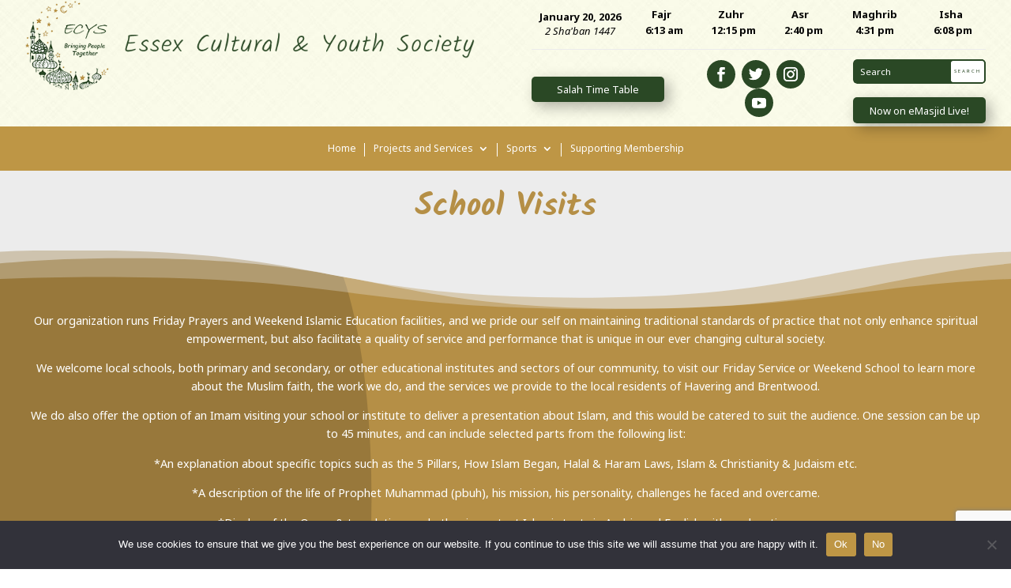

--- FILE ---
content_type: text/html; charset=UTF-8
request_url: https://www.ecys.org.uk/projects-and-services/school-visits/
body_size: 22102
content:
<!DOCTYPE html>
<html lang="en-GB">
<head>
	<meta charset="UTF-8" />
<meta http-equiv="X-UA-Compatible" content="IE=edge">
	<link rel="pingback" href="https://www.ecys.org.uk/xmlrpc.php" />

	<script type="text/javascript">
		document.documentElement.className = 'js';
	</script>
	
	<meta name='robots' content='index, follow, max-image-preview:large, max-snippet:-1, max-video-preview:-1' />

	<!-- This site is optimized with the Yoast SEO plugin v24.5 - https://yoast.com/wordpress/plugins/seo/ -->
	<title>School Visits - Essex Cultural &amp; Youth Society</title>
	<link rel="canonical" href="https://www.ecys.org.uk/projects-and-services/school-visits/" />
	<meta property="og:locale" content="en_GB" />
	<meta property="og:type" content="article" />
	<meta property="og:title" content="School Visits - Essex Cultural &amp; Youth Society" />
	<meta property="og:description" content="School Visits Our organization runs Friday Prayers and Weekend Islamic Education facilities, and we pride our self on maintaining traditional standards of practice that not only enhance spiritual empowerment, but also facilitate a quality of service and performance that is unique in our ever changing cultural society. We welcome local schools, both primary and secondary, [&hellip;]" />
	<meta property="og:url" content="https://www.ecys.org.uk/projects-and-services/school-visits/" />
	<meta property="og:site_name" content="Essex Cultural &amp; Youth Society" />
	<meta property="article:publisher" content="http://www.facebook.com/ecysmosque/" />
	<meta property="article:modified_time" content="2020-12-21T12:09:02+00:00" />
	<meta name="twitter:card" content="summary_large_image" />
	<meta name="twitter:site" content="@ecysmosque" />
	<meta name="twitter:label1" content="Estimated reading time" />
	<meta name="twitter:data1" content="2 minutes" />
	<script type="application/ld+json" class="yoast-schema-graph">{"@context":"https://schema.org","@graph":[{"@type":"WebPage","@id":"https://www.ecys.org.uk/projects-and-services/school-visits/","url":"https://www.ecys.org.uk/projects-and-services/school-visits/","name":"School Visits - Essex Cultural &amp; Youth Society","isPartOf":{"@id":"https://www.ecys.org.uk/#website"},"datePublished":"2020-12-14T20:23:20+00:00","dateModified":"2020-12-21T12:09:02+00:00","breadcrumb":{"@id":"https://www.ecys.org.uk/projects-and-services/school-visits/#breadcrumb"},"inLanguage":"en-GB","potentialAction":[{"@type":"ReadAction","target":["https://www.ecys.org.uk/projects-and-services/school-visits/"]}]},{"@type":"BreadcrumbList","@id":"https://www.ecys.org.uk/projects-and-services/school-visits/#breadcrumb","itemListElement":[{"@type":"ListItem","position":1,"name":"Home","item":"https://www.ecys.org.uk/"},{"@type":"ListItem","position":2,"name":"Projects and Services","item":"https://www.ecys.org.uk/projects-and-services/"},{"@type":"ListItem","position":3,"name":"School Visits"}]},{"@type":"WebSite","@id":"https://www.ecys.org.uk/#website","url":"https://www.ecys.org.uk/","name":"Essex Cultural &amp; Youth Society","description":"Bringing People Together","publisher":{"@id":"https://www.ecys.org.uk/#organization"},"potentialAction":[{"@type":"SearchAction","target":{"@type":"EntryPoint","urlTemplate":"https://www.ecys.org.uk/?s={search_term_string}"},"query-input":{"@type":"PropertyValueSpecification","valueRequired":true,"valueName":"search_term_string"}}],"inLanguage":"en-GB"},{"@type":"Organization","@id":"https://www.ecys.org.uk/#organization","name":"Essex Cultural & Youth Society","url":"https://www.ecys.org.uk/","logo":{"@type":"ImageObject","inLanguage":"en-GB","@id":"https://www.ecys.org.uk/#/schema/logo/image/","url":"https://ecys.org.uk/wp-content/uploads/Logo.png","contentUrl":"https://ecys.org.uk/wp-content/uploads/Logo.png","width":140,"height":150,"caption":"Essex Cultural & Youth Society"},"image":{"@id":"https://www.ecys.org.uk/#/schema/logo/image/"},"sameAs":["http://www.facebook.com/ecysmosque/","https://x.com/ecysmosque","http://www.instagram.com/ecysmosque/","https://www.youtube.com/channel/UCCRaxki4kqBtAW2XYRahTwA"]}]}</script>
	<!-- / Yoast SEO plugin. -->


<link rel='dns-prefetch' href='//fonts.googleapis.com' />
<link rel="alternate" type="application/rss+xml" title="Essex Cultural &amp; Youth Society &raquo; Feed" href="https://www.ecys.org.uk/feed/" />
<link rel="alternate" type="application/rss+xml" title="Essex Cultural &amp; Youth Society &raquo; Comments Feed" href="https://www.ecys.org.uk/comments/feed/" />
<script type="text/javascript">
/* <![CDATA[ */
window._wpemojiSettings = {"baseUrl":"https:\/\/s.w.org\/images\/core\/emoji\/15.0.3\/72x72\/","ext":".png","svgUrl":"https:\/\/s.w.org\/images\/core\/emoji\/15.0.3\/svg\/","svgExt":".svg","source":{"concatemoji":"https:\/\/www.ecys.org.uk\/wp-includes\/js\/wp-emoji-release.min.js?ver=6.5.7"}};
/*! This file is auto-generated */
!function(i,n){var o,s,e;function c(e){try{var t={supportTests:e,timestamp:(new Date).valueOf()};sessionStorage.setItem(o,JSON.stringify(t))}catch(e){}}function p(e,t,n){e.clearRect(0,0,e.canvas.width,e.canvas.height),e.fillText(t,0,0);var t=new Uint32Array(e.getImageData(0,0,e.canvas.width,e.canvas.height).data),r=(e.clearRect(0,0,e.canvas.width,e.canvas.height),e.fillText(n,0,0),new Uint32Array(e.getImageData(0,0,e.canvas.width,e.canvas.height).data));return t.every(function(e,t){return e===r[t]})}function u(e,t,n){switch(t){case"flag":return n(e,"\ud83c\udff3\ufe0f\u200d\u26a7\ufe0f","\ud83c\udff3\ufe0f\u200b\u26a7\ufe0f")?!1:!n(e,"\ud83c\uddfa\ud83c\uddf3","\ud83c\uddfa\u200b\ud83c\uddf3")&&!n(e,"\ud83c\udff4\udb40\udc67\udb40\udc62\udb40\udc65\udb40\udc6e\udb40\udc67\udb40\udc7f","\ud83c\udff4\u200b\udb40\udc67\u200b\udb40\udc62\u200b\udb40\udc65\u200b\udb40\udc6e\u200b\udb40\udc67\u200b\udb40\udc7f");case"emoji":return!n(e,"\ud83d\udc26\u200d\u2b1b","\ud83d\udc26\u200b\u2b1b")}return!1}function f(e,t,n){var r="undefined"!=typeof WorkerGlobalScope&&self instanceof WorkerGlobalScope?new OffscreenCanvas(300,150):i.createElement("canvas"),a=r.getContext("2d",{willReadFrequently:!0}),o=(a.textBaseline="top",a.font="600 32px Arial",{});return e.forEach(function(e){o[e]=t(a,e,n)}),o}function t(e){var t=i.createElement("script");t.src=e,t.defer=!0,i.head.appendChild(t)}"undefined"!=typeof Promise&&(o="wpEmojiSettingsSupports",s=["flag","emoji"],n.supports={everything:!0,everythingExceptFlag:!0},e=new Promise(function(e){i.addEventListener("DOMContentLoaded",e,{once:!0})}),new Promise(function(t){var n=function(){try{var e=JSON.parse(sessionStorage.getItem(o));if("object"==typeof e&&"number"==typeof e.timestamp&&(new Date).valueOf()<e.timestamp+604800&&"object"==typeof e.supportTests)return e.supportTests}catch(e){}return null}();if(!n){if("undefined"!=typeof Worker&&"undefined"!=typeof OffscreenCanvas&&"undefined"!=typeof URL&&URL.createObjectURL&&"undefined"!=typeof Blob)try{var e="postMessage("+f.toString()+"("+[JSON.stringify(s),u.toString(),p.toString()].join(",")+"));",r=new Blob([e],{type:"text/javascript"}),a=new Worker(URL.createObjectURL(r),{name:"wpTestEmojiSupports"});return void(a.onmessage=function(e){c(n=e.data),a.terminate(),t(n)})}catch(e){}c(n=f(s,u,p))}t(n)}).then(function(e){for(var t in e)n.supports[t]=e[t],n.supports.everything=n.supports.everything&&n.supports[t],"flag"!==t&&(n.supports.everythingExceptFlag=n.supports.everythingExceptFlag&&n.supports[t]);n.supports.everythingExceptFlag=n.supports.everythingExceptFlag&&!n.supports.flag,n.DOMReady=!1,n.readyCallback=function(){n.DOMReady=!0}}).then(function(){return e}).then(function(){var e;n.supports.everything||(n.readyCallback(),(e=n.source||{}).concatemoji?t(e.concatemoji):e.wpemoji&&e.twemoji&&(t(e.twemoji),t(e.wpemoji)))}))}((window,document),window._wpemojiSettings);
/* ]]> */
</script>
<meta content="Essex Cultural &amp; Youth Society v.4.6.6" name="generator"/><link rel='stylesheet' id='timetable-style-css' href='https://www.ecys.org.uk/wp-content/plugins/daily-prayer-time-for-mosques/Models/../Assets/css/styles.css?ver=2025.08.09' type='text/css' media='all' />
<style id='timetable-style-inline-css' type='text/css'>
table.customStyles {color:#050505}table.customStyles tr.highlight, th.highlight, td.highlight {font-weight:bold;background: !important;color: !important;}span.nextPrayer {font-weight:bold;color:}.x-board tr.nextPrayer td {background-color: !important;color: !important;}.x-board-modern h4.nextPrayer, p.nextPrayer {background: !important;color: !important;}.d-masjid-e-usman .nextPrayer h3,.nextPrayer .title,tr.nextPrayer,td span.nextPrayer,.dpt-wrapper-container .prayer-time.highlight {background: !important;color: !important;}.d-masjid-e-usman .left-main-col-sun-times h4,.left-main-col-sun-times p {color: !important;}.dptPrayerIcon {color: !important;}span.nextPrayer {color: !important;}.d-masjid-e-usman.nextPrayer h3, .nextPrayer .title, .d-masjid-e-usman .nextPrayer .dsJumuah {color: !important;}
</style>
<link rel='stylesheet' id='verge-style-css' href='https://www.ecys.org.uk/wp-content/plugins/daily-prayer-time-for-mosques/Models/../Assets/css/vergestyles.css?ver=2025.08.09' type='text/css' media='all' />
<link rel='stylesheet' id='jquery-ui_css-css' href='https://www.ecys.org.uk/wp-content/plugins/daily-prayer-time-for-mosques/Models/../Assets/css/jquery-ui-1.12.1.css?ver=2025.08.09' type='text/css' media='all' />
<link rel='stylesheet' id='bootstrap-select-css' href='https://www.ecys.org.uk/wp-content/plugins/daily-prayer-time-for-mosques/Models/../Assets/css/bootstrap-select.min-1.13.14.css?ver=2025.08.09' type='text/css' media='all' />
<link rel='stylesheet' id='mec-select2-style-css' href='https://www.ecys.org.uk/wp-content/plugins/modern-events-calendar-lite/assets/packages/select2/select2.min.css?ver=7.15.0' type='text/css' media='all' />
<link rel='stylesheet' id='mec-font-icons-css' href='https://www.ecys.org.uk/wp-content/plugins/modern-events-calendar-lite/assets/css/iconfonts.css?ver=7.15.0' type='text/css' media='all' />
<link rel='stylesheet' id='mec-frontend-style-css' href='https://www.ecys.org.uk/wp-content/plugins/modern-events-calendar-lite/assets/css/frontend.min.css?ver=7.15.0' type='text/css' media='all' />
<link rel='stylesheet' id='mec-tooltip-style-css' href='https://www.ecys.org.uk/wp-content/plugins/modern-events-calendar-lite/assets/packages/tooltip/tooltip.css?ver=7.15.0' type='text/css' media='all' />
<link rel='stylesheet' id='mec-tooltip-shadow-style-css' href='https://www.ecys.org.uk/wp-content/plugins/modern-events-calendar-lite/assets/packages/tooltip/tooltipster-sideTip-shadow.min.css?ver=7.15.0' type='text/css' media='all' />
<link rel='stylesheet' id='featherlight-css' href='https://www.ecys.org.uk/wp-content/plugins/modern-events-calendar-lite/assets/packages/featherlight/featherlight.css?ver=7.15.0' type='text/css' media='all' />
<link rel='stylesheet' id='mec-lity-style-css' href='https://www.ecys.org.uk/wp-content/plugins/modern-events-calendar-lite/assets/packages/lity/lity.min.css?ver=7.15.0' type='text/css' media='all' />
<link rel='stylesheet' id='mec-general-calendar-style-css' href='https://www.ecys.org.uk/wp-content/plugins/modern-events-calendar-lite/assets/css/mec-general-calendar.css?ver=7.15.0' type='text/css' media='all' />
<style id='wp-emoji-styles-inline-css' type='text/css'>

	img.wp-smiley, img.emoji {
		display: inline !important;
		border: none !important;
		box-shadow: none !important;
		height: 1em !important;
		width: 1em !important;
		margin: 0 0.07em !important;
		vertical-align: -0.1em !important;
		background: none !important;
		padding: 0 !important;
	}
</style>
<link rel='stylesheet' id='wp-block-library-css' href='https://www.ecys.org.uk/wp-includes/css/dist/block-library/style.min.css?ver=6.5.7' type='text/css' media='all' />
<style id='classic-theme-styles-inline-css' type='text/css'>
/*! This file is auto-generated */
.wp-block-button__link{color:#fff;background-color:#32373c;border-radius:9999px;box-shadow:none;text-decoration:none;padding:calc(.667em + 2px) calc(1.333em + 2px);font-size:1.125em}.wp-block-file__button{background:#32373c;color:#fff;text-decoration:none}
</style>
<style id='global-styles-inline-css' type='text/css'>
body{--wp--preset--color--black: #000000;--wp--preset--color--cyan-bluish-gray: #abb8c3;--wp--preset--color--white: #ffffff;--wp--preset--color--pale-pink: #f78da7;--wp--preset--color--vivid-red: #cf2e2e;--wp--preset--color--luminous-vivid-orange: #ff6900;--wp--preset--color--luminous-vivid-amber: #fcb900;--wp--preset--color--light-green-cyan: #7bdcb5;--wp--preset--color--vivid-green-cyan: #00d084;--wp--preset--color--pale-cyan-blue: #8ed1fc;--wp--preset--color--vivid-cyan-blue: #0693e3;--wp--preset--color--vivid-purple: #9b51e0;--wp--preset--gradient--vivid-cyan-blue-to-vivid-purple: linear-gradient(135deg,rgba(6,147,227,1) 0%,rgb(155,81,224) 100%);--wp--preset--gradient--light-green-cyan-to-vivid-green-cyan: linear-gradient(135deg,rgb(122,220,180) 0%,rgb(0,208,130) 100%);--wp--preset--gradient--luminous-vivid-amber-to-luminous-vivid-orange: linear-gradient(135deg,rgba(252,185,0,1) 0%,rgba(255,105,0,1) 100%);--wp--preset--gradient--luminous-vivid-orange-to-vivid-red: linear-gradient(135deg,rgba(255,105,0,1) 0%,rgb(207,46,46) 100%);--wp--preset--gradient--very-light-gray-to-cyan-bluish-gray: linear-gradient(135deg,rgb(238,238,238) 0%,rgb(169,184,195) 100%);--wp--preset--gradient--cool-to-warm-spectrum: linear-gradient(135deg,rgb(74,234,220) 0%,rgb(151,120,209) 20%,rgb(207,42,186) 40%,rgb(238,44,130) 60%,rgb(251,105,98) 80%,rgb(254,248,76) 100%);--wp--preset--gradient--blush-light-purple: linear-gradient(135deg,rgb(255,206,236) 0%,rgb(152,150,240) 100%);--wp--preset--gradient--blush-bordeaux: linear-gradient(135deg,rgb(254,205,165) 0%,rgb(254,45,45) 50%,rgb(107,0,62) 100%);--wp--preset--gradient--luminous-dusk: linear-gradient(135deg,rgb(255,203,112) 0%,rgb(199,81,192) 50%,rgb(65,88,208) 100%);--wp--preset--gradient--pale-ocean: linear-gradient(135deg,rgb(255,245,203) 0%,rgb(182,227,212) 50%,rgb(51,167,181) 100%);--wp--preset--gradient--electric-grass: linear-gradient(135deg,rgb(202,248,128) 0%,rgb(113,206,126) 100%);--wp--preset--gradient--midnight: linear-gradient(135deg,rgb(2,3,129) 0%,rgb(40,116,252) 100%);--wp--preset--font-size--small: 13px;--wp--preset--font-size--medium: 20px;--wp--preset--font-size--large: 36px;--wp--preset--font-size--x-large: 42px;--wp--preset--spacing--20: 0.44rem;--wp--preset--spacing--30: 0.67rem;--wp--preset--spacing--40: 1rem;--wp--preset--spacing--50: 1.5rem;--wp--preset--spacing--60: 2.25rem;--wp--preset--spacing--70: 3.38rem;--wp--preset--spacing--80: 5.06rem;--wp--preset--shadow--natural: 6px 6px 9px rgba(0, 0, 0, 0.2);--wp--preset--shadow--deep: 12px 12px 50px rgba(0, 0, 0, 0.4);--wp--preset--shadow--sharp: 6px 6px 0px rgba(0, 0, 0, 0.2);--wp--preset--shadow--outlined: 6px 6px 0px -3px rgba(255, 255, 255, 1), 6px 6px rgba(0, 0, 0, 1);--wp--preset--shadow--crisp: 6px 6px 0px rgba(0, 0, 0, 1);}:where(.is-layout-flex){gap: 0.5em;}:where(.is-layout-grid){gap: 0.5em;}body .is-layout-flex{display: flex;}body .is-layout-flex{flex-wrap: wrap;align-items: center;}body .is-layout-flex > *{margin: 0;}body .is-layout-grid{display: grid;}body .is-layout-grid > *{margin: 0;}:where(.wp-block-columns.is-layout-flex){gap: 2em;}:where(.wp-block-columns.is-layout-grid){gap: 2em;}:where(.wp-block-post-template.is-layout-flex){gap: 1.25em;}:where(.wp-block-post-template.is-layout-grid){gap: 1.25em;}.has-black-color{color: var(--wp--preset--color--black) !important;}.has-cyan-bluish-gray-color{color: var(--wp--preset--color--cyan-bluish-gray) !important;}.has-white-color{color: var(--wp--preset--color--white) !important;}.has-pale-pink-color{color: var(--wp--preset--color--pale-pink) !important;}.has-vivid-red-color{color: var(--wp--preset--color--vivid-red) !important;}.has-luminous-vivid-orange-color{color: var(--wp--preset--color--luminous-vivid-orange) !important;}.has-luminous-vivid-amber-color{color: var(--wp--preset--color--luminous-vivid-amber) !important;}.has-light-green-cyan-color{color: var(--wp--preset--color--light-green-cyan) !important;}.has-vivid-green-cyan-color{color: var(--wp--preset--color--vivid-green-cyan) !important;}.has-pale-cyan-blue-color{color: var(--wp--preset--color--pale-cyan-blue) !important;}.has-vivid-cyan-blue-color{color: var(--wp--preset--color--vivid-cyan-blue) !important;}.has-vivid-purple-color{color: var(--wp--preset--color--vivid-purple) !important;}.has-black-background-color{background-color: var(--wp--preset--color--black) !important;}.has-cyan-bluish-gray-background-color{background-color: var(--wp--preset--color--cyan-bluish-gray) !important;}.has-white-background-color{background-color: var(--wp--preset--color--white) !important;}.has-pale-pink-background-color{background-color: var(--wp--preset--color--pale-pink) !important;}.has-vivid-red-background-color{background-color: var(--wp--preset--color--vivid-red) !important;}.has-luminous-vivid-orange-background-color{background-color: var(--wp--preset--color--luminous-vivid-orange) !important;}.has-luminous-vivid-amber-background-color{background-color: var(--wp--preset--color--luminous-vivid-amber) !important;}.has-light-green-cyan-background-color{background-color: var(--wp--preset--color--light-green-cyan) !important;}.has-vivid-green-cyan-background-color{background-color: var(--wp--preset--color--vivid-green-cyan) !important;}.has-pale-cyan-blue-background-color{background-color: var(--wp--preset--color--pale-cyan-blue) !important;}.has-vivid-cyan-blue-background-color{background-color: var(--wp--preset--color--vivid-cyan-blue) !important;}.has-vivid-purple-background-color{background-color: var(--wp--preset--color--vivid-purple) !important;}.has-black-border-color{border-color: var(--wp--preset--color--black) !important;}.has-cyan-bluish-gray-border-color{border-color: var(--wp--preset--color--cyan-bluish-gray) !important;}.has-white-border-color{border-color: var(--wp--preset--color--white) !important;}.has-pale-pink-border-color{border-color: var(--wp--preset--color--pale-pink) !important;}.has-vivid-red-border-color{border-color: var(--wp--preset--color--vivid-red) !important;}.has-luminous-vivid-orange-border-color{border-color: var(--wp--preset--color--luminous-vivid-orange) !important;}.has-luminous-vivid-amber-border-color{border-color: var(--wp--preset--color--luminous-vivid-amber) !important;}.has-light-green-cyan-border-color{border-color: var(--wp--preset--color--light-green-cyan) !important;}.has-vivid-green-cyan-border-color{border-color: var(--wp--preset--color--vivid-green-cyan) !important;}.has-pale-cyan-blue-border-color{border-color: var(--wp--preset--color--pale-cyan-blue) !important;}.has-vivid-cyan-blue-border-color{border-color: var(--wp--preset--color--vivid-cyan-blue) !important;}.has-vivid-purple-border-color{border-color: var(--wp--preset--color--vivid-purple) !important;}.has-vivid-cyan-blue-to-vivid-purple-gradient-background{background: var(--wp--preset--gradient--vivid-cyan-blue-to-vivid-purple) !important;}.has-light-green-cyan-to-vivid-green-cyan-gradient-background{background: var(--wp--preset--gradient--light-green-cyan-to-vivid-green-cyan) !important;}.has-luminous-vivid-amber-to-luminous-vivid-orange-gradient-background{background: var(--wp--preset--gradient--luminous-vivid-amber-to-luminous-vivid-orange) !important;}.has-luminous-vivid-orange-to-vivid-red-gradient-background{background: var(--wp--preset--gradient--luminous-vivid-orange-to-vivid-red) !important;}.has-very-light-gray-to-cyan-bluish-gray-gradient-background{background: var(--wp--preset--gradient--very-light-gray-to-cyan-bluish-gray) !important;}.has-cool-to-warm-spectrum-gradient-background{background: var(--wp--preset--gradient--cool-to-warm-spectrum) !important;}.has-blush-light-purple-gradient-background{background: var(--wp--preset--gradient--blush-light-purple) !important;}.has-blush-bordeaux-gradient-background{background: var(--wp--preset--gradient--blush-bordeaux) !important;}.has-luminous-dusk-gradient-background{background: var(--wp--preset--gradient--luminous-dusk) !important;}.has-pale-ocean-gradient-background{background: var(--wp--preset--gradient--pale-ocean) !important;}.has-electric-grass-gradient-background{background: var(--wp--preset--gradient--electric-grass) !important;}.has-midnight-gradient-background{background: var(--wp--preset--gradient--midnight) !important;}.has-small-font-size{font-size: var(--wp--preset--font-size--small) !important;}.has-medium-font-size{font-size: var(--wp--preset--font-size--medium) !important;}.has-large-font-size{font-size: var(--wp--preset--font-size--large) !important;}.has-x-large-font-size{font-size: var(--wp--preset--font-size--x-large) !important;}
.wp-block-navigation a:where(:not(.wp-element-button)){color: inherit;}
:where(.wp-block-post-template.is-layout-flex){gap: 1.25em;}:where(.wp-block-post-template.is-layout-grid){gap: 1.25em;}
:where(.wp-block-columns.is-layout-flex){gap: 2em;}:where(.wp-block-columns.is-layout-grid){gap: 2em;}
.wp-block-pullquote{font-size: 1.5em;line-height: 1.6;}
</style>
<link rel='stylesheet' id='contact-form-7-css' href='https://www.ecys.org.uk/wp-content/plugins/contact-form-7/includes/css/styles.css?ver=5.9.8' type='text/css' media='all' />
<link rel='stylesheet' id='cookie-notice-front-css' href='https://www.ecys.org.uk/wp-content/plugins/cookie-notice/css/front.min.css?ver=2.5.11' type='text/css' media='all' />
<link rel='stylesheet' id='parent-style-css' href='https://www.ecys.org.uk/wp-content/themes/Divi/style.css?ver=6.5.7' type='text/css' media='all' />
<link rel='stylesheet' id='divi-style-css' href='https://www.ecys.org.uk/wp-content/themes/ECYS/style.css?ver=4.9.10' type='text/css' media='all' />
<link rel='stylesheet' id='divi-styles-css' href='https://www.ecys.org.uk/wp-content/plugins/modern-events-calendar-lite/app/addons/divi/styles/style.min.css?ver=1.0.0' type='text/css' media='all' />
<link rel='stylesheet' id='et-builder-googlefonts-cached-css' href='https://fonts.googleapis.com/css?family=Kalam:300,regular,700|Noto+Sans:regular,italic,700,700italic&#038;subset=latin,latin-ext&#038;display=swap' type='text/css' media='all' />
<link rel='stylesheet' id='seamless_donations_css-css' href='https://www.ecys.org.uk/wp-content/plugins/seamless-donations/css/modern-styles.css?ver=6.5.7' type='text/css' media='all' />
<script type="text/javascript" src="https://www.ecys.org.uk/wp-includes/js/jquery/jquery.min.js?ver=3.7.1" id="jquery-core-js"></script>
<script type="text/javascript" src="https://www.ecys.org.uk/wp-includes/js/jquery/jquery-migrate.min.js?ver=3.4.1" id="jquery-migrate-js"></script>
<script type="text/javascript" src="https://www.ecys.org.uk/wp-content/plugins/daily-prayer-time-for-mosques/Models/../Assets/js/popper.min-1.12.9.js?ver=2025.08.09" id="dpt_popper_js-js"></script>
<script type="text/javascript" src="https://www.ecys.org.uk/wp-content/plugins/daily-prayer-time-for-mosques/Models/../Assets/js/jquery.cookie.min-1.4.1.js?ver=2025.08.09" id="jquery-cookie-js"></script>
<script type="text/javascript" src="https://www.ecys.org.uk/wp-content/plugins/daily-prayer-time-for-mosques/Models/../Assets/js/jquery.blockUI-2.70.js?ver=2025.08.09" id="jquery-blockUI-js"></script>
<script type="text/javascript" src="https://www.ecys.org.uk/wp-content/plugins/daily-prayer-time-for-mosques/Models/../Assets/js/jquery.marquee.min.js?ver=2025.08.09" id="jquery-marquee-js"></script>
<script type="text/javascript" src="https://www.ecys.org.uk/wp-content/plugins/daily-prayer-time-for-mosques/Models/../Assets/js/NoSleep.min.js?ver=2025.08.09" id="dpt-noSleep-js"></script>
<script type="text/javascript" src="https://www.ecys.org.uk/wp-content/plugins/daily-prayer-time-for-mosques/Models/../Assets/js/iconify.min.js?ver=2025.08.09" id="dpt-iconify-js"></script>
<script type="text/javascript" id="cookie-notice-front-js-before">
/* <![CDATA[ */
var cnArgs = {"ajaxUrl":"https:\/\/www.ecys.org.uk\/wp-admin\/admin-ajax.php","nonce":"46cd9c9569","hideEffect":"fade","position":"bottom","onScroll":false,"onScrollOffset":100,"onClick":false,"cookieName":"cookie_notice_accepted","cookieTime":2592000,"cookieTimeRejected":2592000,"globalCookie":false,"redirection":false,"cache":false,"revokeCookies":false,"revokeCookiesOpt":"automatic"};
/* ]]> */
</script>
<script type="text/javascript" src="https://www.ecys.org.uk/wp-content/plugins/cookie-notice/js/front.min.js?ver=2.5.11" id="cookie-notice-front-js"></script>
<script type="text/javascript" id="seamless_javascript_code-js-extra">
/* <![CDATA[ */
var dgxDonateAjax = {"ajaxurl":"https:\/\/www.ecys.org.uk\/wp-admin\/admin-ajax.php","nonce":"5ba7937b62","postalCodeRequired":["AU","AT","BE","BR","CA","CN","CZ","DK","FO","FI","FR","DE","GR","GL","HU","IN","ID","IT","JP","KR","LI","LU","MY","MX","MC","NL","NO","PH","PL","PT","RU","SZ","ZA","ES","SE","CH","TH","TR","SG","GB","US"]};
/* ]]> */
</script>
<script type="text/javascript" src="https://www.ecys.org.uk/wp-content/plugins/seamless-donations/js/seamless-donations.js?ver=6.5.7" id="seamless_javascript_code-js"></script>
<script type="text/javascript" src="https://www.ecys.org.uk/wp-content/plugins/seamless-donations/library/node-uuid/uuid.js?ver=6.5.7" id="seamless_javascript_uuid-js"></script>
<link rel="https://api.w.org/" href="https://www.ecys.org.uk/wp-json/" /><link rel="alternate" type="application/json" href="https://www.ecys.org.uk/wp-json/wp/v2/pages/1208" /><link rel="EditURI" type="application/rsd+xml" title="RSD" href="https://www.ecys.org.uk/xmlrpc.php?rsd" />
<meta name="generator" content="WordPress 6.5.7" />
<link rel='shortlink' href='https://www.ecys.org.uk/?p=1208' />
<link rel="alternate" type="application/json+oembed" href="https://www.ecys.org.uk/wp-json/oembed/1.0/embed?url=https%3A%2F%2Fwww.ecys.org.uk%2Fprojects-and-services%2Fschool-visits%2F" />
<link rel="alternate" type="text/xml+oembed" href="https://www.ecys.org.uk/wp-json/oembed/1.0/embed?url=https%3A%2F%2Fwww.ecys.org.uk%2Fprojects-and-services%2Fschool-visits%2F&#038;format=xml" />
<meta name="viewport" content="width=device-width, initial-scale=1.0, maximum-scale=1.0, user-scalable=0" /><link rel="preload" href="https://www.ecys.org.uk/wp-content/themes/Divi/core/admin/fonts/modules.ttf" as="font" crossorigin="anonymous"><div id="preloader"><div id="loader"></div></div>
<script>
jQuery(window).load(function() {
    jQuery("#preloader").fadeOut();
    jQuery("#loader").delay(1000).fadeOut("slow");
});
</script><link rel="icon" href="https://www.ecys.org.uk/wp-content/uploads/cropped-Fav-32x32.jpg" sizes="32x32" />
<link rel="icon" href="https://www.ecys.org.uk/wp-content/uploads/cropped-Fav-192x192.jpg" sizes="192x192" />
<link rel="apple-touch-icon" href="https://www.ecys.org.uk/wp-content/uploads/cropped-Fav-180x180.jpg" />
<meta name="msapplication-TileImage" content="https://www.ecys.org.uk/wp-content/uploads/cropped-Fav-270x270.jpg" />
<style id="et-divi-customizer-global-cached-inline-styles">body,.et_pb_column_1_2 .et_quote_content blockquote cite,.et_pb_column_1_2 .et_link_content a.et_link_main_url,.et_pb_column_1_3 .et_quote_content blockquote cite,.et_pb_column_3_8 .et_quote_content blockquote cite,.et_pb_column_1_4 .et_quote_content blockquote cite,.et_pb_blog_grid .et_quote_content blockquote cite,.et_pb_column_1_3 .et_link_content a.et_link_main_url,.et_pb_column_3_8 .et_link_content a.et_link_main_url,.et_pb_column_1_4 .et_link_content a.et_link_main_url,.et_pb_blog_grid .et_link_content a.et_link_main_url,body .et_pb_bg_layout_light .et_pb_post p,body .et_pb_bg_layout_dark .et_pb_post p{font-size:18px}.et_pb_slide_content,.et_pb_best_value{font-size:20px}body{color:#000000}h1,h2,h3,h4,h5,h6{color:#2a4825}.woocommerce #respond input#submit,.woocommerce-page #respond input#submit,.woocommerce #content input.button,.woocommerce-page #content input.button,.woocommerce-message,.woocommerce-error,.woocommerce-info{background:#2a4825!important}#et_search_icon:hover,.mobile_menu_bar:before,.mobile_menu_bar:after,.et_toggle_slide_menu:after,.et-social-icon a:hover,.et_pb_sum,.et_pb_pricing li a,.et_pb_pricing_table_button,.et_overlay:before,.entry-summary p.price ins,.woocommerce div.product span.price,.woocommerce-page div.product span.price,.woocommerce #content div.product span.price,.woocommerce-page #content div.product span.price,.woocommerce div.product p.price,.woocommerce-page div.product p.price,.woocommerce #content div.product p.price,.woocommerce-page #content div.product p.price,.et_pb_member_social_links a:hover,.woocommerce .star-rating span:before,.woocommerce-page .star-rating span:before,.et_pb_widget li a:hover,.et_pb_filterable_portfolio .et_pb_portfolio_filters li a.active,.et_pb_filterable_portfolio .et_pb_portofolio_pagination ul li a.active,.et_pb_gallery .et_pb_gallery_pagination ul li a.active,.wp-pagenavi span.current,.wp-pagenavi a:hover,.nav-single a,.tagged_as a,.posted_in a{color:#2a4825}.et_pb_contact_submit,.et_password_protected_form .et_submit_button,.et_pb_bg_layout_light .et_pb_newsletter_button,.comment-reply-link,.form-submit .et_pb_button,.et_pb_bg_layout_light .et_pb_promo_button,.et_pb_bg_layout_light .et_pb_more_button,.woocommerce a.button.alt,.woocommerce-page a.button.alt,.woocommerce button.button.alt,.woocommerce button.button.alt.disabled,.woocommerce-page button.button.alt,.woocommerce-page button.button.alt.disabled,.woocommerce input.button.alt,.woocommerce-page input.button.alt,.woocommerce #respond input#submit.alt,.woocommerce-page #respond input#submit.alt,.woocommerce #content input.button.alt,.woocommerce-page #content input.button.alt,.woocommerce a.button,.woocommerce-page a.button,.woocommerce button.button,.woocommerce-page button.button,.woocommerce input.button,.woocommerce-page input.button,.et_pb_contact p input[type="checkbox"]:checked+label i:before,.et_pb_bg_layout_light.et_pb_module.et_pb_button{color:#2a4825}.footer-widget h4{color:#2a4825}.et-search-form,.nav li ul,.et_mobile_menu,.footer-widget li:before,.et_pb_pricing li:before,blockquote{border-color:#2a4825}.et_pb_counter_amount,.et_pb_featured_table .et_pb_pricing_heading,.et_quote_content,.et_link_content,.et_audio_content,.et_pb_post_slider.et_pb_bg_layout_dark,.et_slide_in_menu_container,.et_pb_contact p input[type="radio"]:checked+label i:before{background-color:#2a4825}.container,.et_pb_row,.et_pb_slider .et_pb_container,.et_pb_fullwidth_section .et_pb_title_container,.et_pb_fullwidth_section .et_pb_title_featured_container,.et_pb_fullwidth_header:not(.et_pb_fullscreen) .et_pb_fullwidth_header_container{max-width:1700px}.et_boxed_layout #page-container,.et_boxed_layout.et_non_fixed_nav.et_transparent_nav #page-container #top-header,.et_boxed_layout.et_non_fixed_nav.et_transparent_nav #page-container #main-header,.et_fixed_nav.et_boxed_layout #page-container #top-header,.et_fixed_nav.et_boxed_layout #page-container #main-header,.et_boxed_layout #page-container .container,.et_boxed_layout #page-container .et_pb_row{max-width:1860px}a{color:#c09548}#top-header,#et-secondary-nav li ul{background-color:#2a4825}#footer-widgets .footer-widget a,#footer-widgets .footer-widget li a,#footer-widgets .footer-widget li a:hover{color:#ffffff}.footer-widget{color:#ffffff}#main-footer .footer-widget h4{color:#2a4825}.footer-widget li:before{border-color:#2a4825}#footer-widgets .footer-widget li:before{top:12.3px}.et_slide_in_menu_container,.et_slide_in_menu_container .et-search-field{letter-spacing:px}.et_slide_in_menu_container .et-search-field::-moz-placeholder{letter-spacing:px}.et_slide_in_menu_container .et-search-field::-webkit-input-placeholder{letter-spacing:px}.et_slide_in_menu_container .et-search-field:-ms-input-placeholder{letter-spacing:px}@media only screen and (min-width:981px){.et-fixed-header#top-header,.et-fixed-header#top-header #et-secondary-nav li ul{background-color:#2a4825}}@media only screen and (min-width:2125px){.et_pb_row{padding:42px 0}.et_pb_section{padding:85px 0}.single.et_pb_pagebuilder_layout.et_full_width_page .et_post_meta_wrapper{padding-top:127px}.et_pb_fullwidth_section{padding:0}}h1,h1.et_pb_contact_main_title,.et_pb_title_container h1{font-size:55px}h2,.product .related h2,.et_pb_column_1_2 .et_quote_content blockquote p{font-size:47px}h3{font-size:40px}h4,.et_pb_circle_counter h3,.et_pb_number_counter h3,.et_pb_column_1_3 .et_pb_post h2,.et_pb_column_1_4 .et_pb_post h2,.et_pb_blog_grid h2,.et_pb_column_1_3 .et_quote_content blockquote p,.et_pb_column_3_8 .et_quote_content blockquote p,.et_pb_column_1_4 .et_quote_content blockquote p,.et_pb_blog_grid .et_quote_content blockquote p,.et_pb_column_1_3 .et_link_content h2,.et_pb_column_3_8 .et_link_content h2,.et_pb_column_1_4 .et_link_content h2,.et_pb_blog_grid .et_link_content h2,.et_pb_column_1_3 .et_audio_content h2,.et_pb_column_3_8 .et_audio_content h2,.et_pb_column_1_4 .et_audio_content h2,.et_pb_blog_grid .et_audio_content h2,.et_pb_column_3_8 .et_pb_audio_module_content h2,.et_pb_column_1_3 .et_pb_audio_module_content h2,.et_pb_gallery_grid .et_pb_gallery_item h3,.et_pb_portfolio_grid .et_pb_portfolio_item h2,.et_pb_filterable_portfolio_grid .et_pb_portfolio_item h2{font-size:33px}h5{font-size:29px}h6{font-size:25px}.et_pb_slide_description .et_pb_slide_title{font-size:84px}.woocommerce ul.products li.product h3,.woocommerce-page ul.products li.product h3,.et_pb_gallery_grid .et_pb_gallery_item h3,.et_pb_portfolio_grid .et_pb_portfolio_item h2,.et_pb_filterable_portfolio_grid .et_pb_portfolio_item h2,.et_pb_column_1_4 .et_pb_audio_module_content h2{font-size:29px}	h1,h2,h3,h4,h5,h6{font-family:'Kalam',handwriting}body,input,textarea,select{font-family:'Noto Sans',Helvetica,Arial,Lucida,sans-serif}body .d-none{display:none!important}@media (min-width:981px){body{font-size:0.7em;overflow:hidden!important}}@media (min-width:1100px){body{font-size:0.8em}}@media (min-width:1204px){body{font-size:0.9em}}@media (min-width:1400px){body{font-size:1.1em}}@media (min-width:1600px){body{font-size:1.13em}}.contact-form label{width:100%;color:grey;font-size:0.9em}.contact-form input,.contact-form textarea,.contact-form select{width:100%;padding:1em;font-size:0.8em;color:#000;font-weight:bold;border:1px solid rgba(0,0,0,0.2);box-shadow:0px 0px 40px 0px rgb(0 0 0 / 20%);border-radius:7px}.contact-form .text-desc{font-size:0.8em}.contact-form input[type="checkbox"]{width:auto}.contact-form input[type="submit"]{background:#2a4825;color:#fff;font-size:1.8em;text-transform:uppercase;letter-spacing:8px;padding:0.2em;cursor:pointer}.contact-form input[type="submit"]:hover{background:#be9645}.form-heading{background:#be9645;color:#fff;text-align:center;font-size:1.5em;line-height:1;padding:0.7em;box-shadow:10px 10px 0px 0px #2a4825;font-weight:bold;border-radius:7px}#preloader{position:fixed;left:0;right:0;bottom:0;background-color:#fff;z-index:99999999;height:100%;display:flex;align-items:center;justify-content:center}#loader{width:100px;height:100px;background:url(https://www.ecys.org.uk/wp-content/uploads/ecys-loader.gif)100% no-repeat;background-size:350%;background-position:center}</style><style>:root,::before,::after{--mec-color-skin: #40d9f1;--mec-color-skin-rgba-1: rgba(64, 217, 241, .25);--mec-color-skin-rgba-2: rgba(64, 217, 241, .5);--mec-color-skin-rgba-3: rgba(64, 217, 241, .75);--mec-color-skin-rgba-4: rgba(64, 217, 241, .11);--mec-container-normal-width: 1196px;--mec-container-large-width: 1690px;--mec-fes-main-color: #40d9f1;--mec-fes-main-color-rgba-1: rgba(64, 217, 241, 0.12);--mec-fes-main-color-rgba-2: rgba(64, 217, 241, 0.23);--mec-fes-main-color-rgba-3: rgba(64, 217, 241, 0.03);--mec-fes-main-color-rgba-4: rgba(64, 217, 241, 0.3);--mec-fes-main-color-rgba-5: rgb(64 217 241 / 7%);--mec-fes-main-color-rgba-6: rgba(64, 217, 241, 0.2);--mec-fluent-main-color: #ade7ff;--mec-fluent-main-color-rgba-1: rgba(173, 231, 255, 0.3);--mec-fluent-main-color-rgba-2: rgba(173, 231, 255, 0.8);--mec-fluent-main-color-rgba-3: rgba(173, 231, 255, 0.1);--mec-fluent-main-color-rgba-4: rgba(173, 231, 255, 0.2);--mec-fluent-main-color-rgba-5: rgba(173, 231, 255, 0.7);--mec-fluent-main-color-rgba-6: rgba(173, 231, 255, 0.7);--mec-fluent-bold-color: #00acf8;--mec-fluent-bg-hover-color: #ebf9ff;--mec-fluent-bg-color: #f5f7f8;--mec-fluent-second-bg-color: #d6eef9;}</style></head>
<body class="page-template-default page page-id-1208 page-child parent-pageid-1192 et-tb-has-template et-tb-has-header et-tb-has-footer cookies-not-set mec-theme-Divi et_button_no_icon et_pb_button_helper_class et_cover_background et_pb_gutter osx et_pb_gutters3 et_pb_pagebuilder_layout et_smooth_scroll et_no_sidebar et_divi_theme et-db et_minified_js et_minified_css">
	<div id="page-container">
<div id="et-boc" class="et-boc">
			
		<header class="et-l et-l--header">
			<div class="et_builder_inner_content et_pb_gutters3">
		<div class="et_pb_section et_pb_section_0_tb_header et_pb_with_background et_section_specialty" >
				
				
				
				<div class="et_pb_row">
					<div class="et_pb_column et_pb_column_1_2 et_pb_column_0_tb_header    et_pb_css_mix_blend_mode_passthrough">
				
				
				<div class="et_pb_module et_pb_image et_pb_image_0_tb_header">
				
				
				<a href="https://www.ecys.org.uk/"><span class="et_pb_image_wrap "><img fetchpriority="high" decoding="async" width="762" height="150" src="https://www.ecys.org.uk/wp-content/uploads/Logo1.png" alt="Logo" title="Logo1" srcset="https://www.ecys.org.uk/wp-content/uploads/Logo1.png 762w, https://www.ecys.org.uk/wp-content/uploads/Logo1-480x94.png 480w" sizes="(min-width: 0px) and (max-width: 480px) 480px, (min-width: 481px) 762px, 100vw" class="wp-image-2782" /></span></a>
			</div>
			</div> <!-- .et_pb_column --><div class="et_pb_column et_pb_column_1_2 et_pb_column_1_tb_header   et_pb_specialty_column  et_pb_css_mix_blend_mode_passthrough et-last-child">
				
				
				<div class="et_pb_with_border et_pb_row_inner et_pb_row_inner_0_tb_header">
				<div class="et_pb_column et_pb_column_4_4 et_pb_column_inner et_pb_column_inner_0_tb_header et-last-child">
				
				
				<div class="et_pb_module et_pb_code et_pb_code_0_tb_header">
				
				
				<div class="et_pb_code_inner"><table class="dptTimetable  customStyles dptUserStyles"> 
            <tr>
             <th colspan=3 style="text-align:center"> January 20, 2026 <p class="hijriDate"> 2 Sha'ban 1447</p>
        <div class="dptScNextPrayer">
            <span class="green">
                <span class="nextPrayer">Fajr Iqamah</span> 
            <input type="hidden" id="timezoneOffset" value="0">
            <h2 id="dptScTimeCountDown" style="display: none">06:13</h2>
            <h2 class="dptScTime">
            <input type="hidden" value="{&quot;minute&quot;:&quot;Minute&quot;,&quot;minutes&quot;:&quot;Minutes&quot;,&quot;hour&quot;:&quot;Hour&quot;,&quot;hours&quot;:&quot;Hours&quot;,&quot;second&quot;:&quot;s&quot;}" id="localizedNumbers">
            <input type="hidden" value="{&quot;minute&quot;:&quot;Minute&quot;,&quot;minutes&quot;:&quot;Minutes&quot;,&quot;hour&quot;:&quot;Hour&quot;,&quot;hours&quot;:&quot;Hours&quot;,&quot;second&quot;:&quot;s&quot;}" id="localizedTimes">    6:13 am
            </h2>
            <span class="timeLeftCountDown timeLeft green">
                5 Hour 59 Minute
            </span>
        </div>
             </th>
            </tr><tr>
                <th class="tableHeading">Prayer</th>
                <th class="tableHeading">Begins</th>
                <th class="tableHeading">Iqamah</th>
            </tr><tr>
                    <th class="prayerName highlight">Fajr</th><td class="begins highlight">6:13 am</td>
                    <td class="jamah highlight">6:13 am</td>
                </tr><tr>
                    <th class="prayerName ">Sunrise</th><td colspan="2" class="">7:53 am</td><tr>
                    <th class="prayerName ">Zuhr</th><td class="begins ">12:15 pm</td>
                    <td class="jamah ">12:15 pm</td>
                </tr><tr>
                    <th class="prayerName ">Asr</th><td class="begins ">2:40 pm</td>
                    <td class="jamah ">2:40 pm</td>
                </tr><tr>
                    <th class="prayerName ">Maghrib</th><td class="begins ">4:31 pm</td>
                    <td class="jamah ">4:31 pm</td>
                </tr><tr>
                    <th class="prayerName ">Isha</th><td class="begins ">6:08 pm</td>
                    <td class="jamah ">6:08 pm</td>
                </tr></table></div>
			</div> <!-- .et_pb_code -->
			</div> <!-- .et_pb_column -->
				
				
			</div> <!-- .et_pb_row_inner --><div class="et_pb_row_inner et_pb_row_inner_1_tb_header et_pb_equal_columns et_pb_gutters2">
				<div class="et_pb_column et_pb_column_1_6 et_pb_column_inner et_pb_column_inner_1_tb_header">
				
				
				<div class="et_pb_button_module_wrapper et_pb_button_0_tb_header_wrapper et_pb_button_alignment_center et_pb_module ">
				<a class="et_pb_button et_pb_button_0_tb_header et_pb_bg_layout_light" href="https://www.ecys.org.uk/wp-content/uploads/salat-time-table.xlsx" rel="bookmark external nofollow noreferrer noopener">Salah Time Table</a>
			</div>
			</div> <!-- .et_pb_column --><div class="et_pb_column et_pb_column_1_6 et_pb_column_inner et_pb_column_inner_2_tb_header">
				
				
				<ul class="et_pb_module et_pb_social_media_follow et_pb_social_media_follow_0_tb_header clearfix  et_pb_text_align_center et_pb_bg_layout_light">
				
				
				<li
            class='et_pb_with_border et_pb_social_media_follow_network_0_tb_header et_pb_social_icon et_pb_social_network_link  et-social-facebook et_pb_social_media_follow_network_0_tb_header'><a
              href='http://www.facebook.com/ecysmosque/'
              class='icon et_pb_with_border'
              title='Follow on Facebook'
               target="_blank"><span
                class='et_pb_social_media_follow_network_name'
                aria-hidden='true'
                >Follow</span></a></li><li
            class='et_pb_with_border et_pb_social_media_follow_network_1_tb_header et_pb_social_icon et_pb_social_network_link  et-social-twitter et_pb_social_media_follow_network_1_tb_header'><a
              href='https://twitter.com/ecysmosque'
              class='icon et_pb_with_border'
              title='Follow on Twitter'
               target="_blank"><span
                class='et_pb_social_media_follow_network_name'
                aria-hidden='true'
                >Follow</span></a></li><li
            class='et_pb_with_border et_pb_social_media_follow_network_2_tb_header et_pb_social_icon et_pb_social_network_link  et-social-instagram et_pb_social_media_follow_network_2_tb_header'><a
              href='http://www.instagram.com/ecysmosque/'
              class='icon et_pb_with_border'
              title='Follow on Instagram'
               target="_blank"><span
                class='et_pb_social_media_follow_network_name'
                aria-hidden='true'
                >Follow</span></a></li><li
            class='et_pb_with_border et_pb_social_media_follow_network_3_tb_header et_pb_social_icon et_pb_social_network_link  et-social-youtube et_pb_social_media_follow_network_3_tb_header'><a
              href='https://www.youtube.com/channel/UCCRaxki4kqBtAW2XYRahTwA'
              class='icon et_pb_with_border'
              title='Follow on Youtube'
               target="_blank"><span
                class='et_pb_social_media_follow_network_name'
                aria-hidden='true'
                >Follow</span></a></li>
			</ul> <!-- .et_pb_counters -->
			</div> <!-- .et_pb_column --><div class="et_pb_column et_pb_column_1_6 et_pb_column_inner et_pb_column_inner_3_tb_header et-last-child">
				
				
				<div class="et_pb_with_border et_pb_module et_pb_search et_pb_search_0_tb_header  et_pb_text_align_left et_pb_bg_layout_light">
				
				
				<form role="search" method="get" class="et_pb_searchform" action="https://www.ecys.org.uk/">
					<div>
						<label class="screen-reader-text" for="s">Search for:</label>
						<input type="text" name="s" placeholder="Search" class="et_pb_s" />
						<input type="hidden" name="et_pb_searchform_submit" value="et_search_proccess" />
						
						<input type="hidden" name="et_pb_include_posts" value="yes" />
						<input type="hidden" name="et_pb_include_pages" value="yes" />
						<input type="submit" value="Search" class="et_pb_searchsubmit">
					</div>
				</form>
			</div> <!-- .et_pb_text --><div class="et_pb_button_module_wrapper et_pb_button_1_tb_header_wrapper et_pb_button_alignment_center et_pb_module ">
				<a class="et_pb_button et_pb_button_1_tb_header et_pb_bg_layout_light" href="https://emasjid.live/ecysmosque" target="_blank" rel="bookmark external nofollow noreferrer noopener">Now on eMasjid  Live!</a>
			</div>
			</div> <!-- .et_pb_column -->
				
				
			</div> <!-- .et_pb_row_inner -->
			</div> <!-- .et_pb_column -->
				</div> <!-- .et_pb_row -->
				
			</div> <!-- .et_pb_section --><div class="et_pb_section et_pb_section_1_tb_header et_pb_with_background et_section_regular" >
				
				
				
				
					<div class="et_pb_row et_pb_row_0_tb_header et_pb_gutters1 et_pb_row--with-menu">
				<div class="et_pb_column et_pb_column_4_4 et_pb_column_2_tb_header  et_pb_css_mix_blend_mode_passthrough et-last-child et_pb_column--with-menu">
				
				
				<div class="et_pb_module et_pb_menu et_pb_menu_0_tb_header navigation et_pb_bg_layout_light  et_pb_text_align_left et_dropdown_animation_fade et_pb_menu--without-logo et_pb_menu--style-centered">
					
					
					<div class="et_pb_menu_inner_container clearfix">
						
						<div class="et_pb_menu__wrap">
							<div class="et_pb_menu__menu">
								<nav class="et-menu-nav"><ul id="menu-primary-menu-copy" class="et-menu nav"><li class="et_pb_menu_page_id-home menu-item menu-item-type-post_type menu-item-object-page menu-item-home menu-item-7539"><a href="https://www.ecys.org.uk/">Home</a></li>
<li class="et_pb_menu_page_id-1192 menu-item menu-item-type-post_type menu-item-object-page current-page-ancestor current-menu-ancestor current-menu-parent current-page-parent current_page_parent current_page_ancestor menu-item-has-children menu-item-7610"><a href="https://www.ecys.org.uk/projects-and-services/">Projects and Services</a>
<ul class="sub-menu">
	<li class="et_pb_menu_page_id-1946 menu-item menu-item-type-post_type menu-item-object-page menu-item-7611"><a href="https://www.ecys.org.uk/projects-and-services/ex-prisoner-support/">Ex Prisoner Support</a></li>
	<li class="et_pb_menu_page_id-1194 menu-item menu-item-type-post_type menu-item-object-page menu-item-has-children menu-item-7612"><a href="https://www.ecys.org.uk/projects-and-services/marriage/">Marriage</a>
	<ul class="sub-menu">
		<li class="et_pb_menu_page_id-1196 menu-item menu-item-type-post_type menu-item-object-page menu-item-7613"><a href="https://www.ecys.org.uk/projects-and-services/marriage/marriage-preparation-course/">Marriage Preparation Course</a></li>
	</ul>
</li>
	<li class="et_pb_menu_page_id-1198 menu-item menu-item-type-post_type menu-item-object-page menu-item-7614"><a href="https://www.ecys.org.uk/projects-and-services/funerals/">Funerals</a></li>
	<li class="et_pb_menu_page_id-1200 menu-item menu-item-type-post_type menu-item-object-page menu-item-7615"><a href="https://www.ecys.org.uk/projects-and-services/counselling-and-mediation/">Counselling and Mediation</a></li>
	<li class="et_pb_menu_page_id-1202 menu-item menu-item-type-post_type menu-item-object-page menu-item-7616"><a href="https://www.ecys.org.uk/projects-and-services/new-muslims/">New Muslims</a></li>
	<li class="et_pb_menu_page_id-1204 menu-item menu-item-type-post_type menu-item-object-page menu-item-7617"><a href="https://www.ecys.org.uk/projects-and-services/islamic-reference-library/">Islamic Reference Library</a></li>
	<li class="et_pb_menu_page_id-1208 menu-item menu-item-type-post_type menu-item-object-page current-menu-item page_item page-item-1208 current_page_item menu-item-7618"><a href="https://www.ecys.org.uk/projects-and-services/school-visits/" aria-current="page">School Visits</a></li>
	<li class="et_pb_menu_page_id-1210 menu-item menu-item-type-post_type menu-item-object-page menu-item-has-children menu-item-7619"><a href="https://www.ecys.org.uk/projects-and-services/hijamah/">Hijamah</a>
	<ul class="sub-menu">
		<li class="et_pb_menu_page_id-6512 menu-item menu-item-type-post_type menu-item-object-page menu-item-7620"><a href="https://www.ecys.org.uk/projects-and-services/hijamah/hijamah-book-an-appointment/">Hijamah – Book an Appointment</a></li>
		<li class="et_pb_menu_page_id-6494 menu-item menu-item-type-post_type menu-item-object-page menu-item-7621"><a href="https://www.ecys.org.uk/projects-and-services/hijamah/hijamah-prices/">Hijamah Prices</a></li>
		<li class="et_pb_menu_page_id-6496 menu-item menu-item-type-post_type menu-item-object-page menu-item-7622"><a href="https://www.ecys.org.uk/projects-and-services/hijamah/history-of-hijamah/">History of Hijamah</a></li>
		<li class="et_pb_menu_page_id-6492 menu-item menu-item-type-post_type menu-item-object-page menu-item-7623"><a href="https://www.ecys.org.uk/projects-and-services/hijamah/hijamah-sunnah-dates/">Hijamah Sunnah Dates</a></li>
		<li class="et_pb_menu_page_id-6498 menu-item menu-item-type-post_type menu-item-object-page menu-item-7624"><a href="https://www.ecys.org.uk/projects-and-services/hijamah/ahadith-on-hijamah/">Ahadith on Hijamah</a></li>
	</ul>
</li>
	<li class="et_pb_menu_page_id-1212 menu-item menu-item-type-post_type menu-item-object-page menu-item-7625"><a href="https://www.ecys.org.uk/projects-and-services/acupuncture/">Acupuncture</a></li>
	<li class="et_pb_menu_page_id-6770 menu-item menu-item-type-post_type menu-item-object-page menu-item-7626"><a href="https://www.ecys.org.uk/projects-and-services/food-bank/">Food Bank</a></li>
</ul>
</li>
<li class="et_pb_menu_page_id-5818 menu-item menu-item-type-post_type menu-item-object-page menu-item-has-children menu-item-7627"><a href="https://www.ecys.org.uk/sports/">Sports</a>
<ul class="sub-menu">
	<li class="et_pb_menu_page_id-6041 menu-item menu-item-type-post_type menu-item-object-page menu-item-has-children menu-item-7628"><a href="https://www.ecys.org.uk/sports/football/">Football</a>
	<ul class="sub-menu">
		<li class="et_pb_menu_page_id-6061 menu-item menu-item-type-post_type menu-item-object-page menu-item-7629"><a href="https://www.ecys.org.uk/sports/football/adults-football/">Adults Football</a></li>
		<li class="et_pb_menu_page_id-6050 menu-item menu-item-type-post_type menu-item-object-page menu-item-7630"><a href="https://www.ecys.org.uk/sports/football/kids-football/">Kids Football</a></li>
	</ul>
</li>
	<li class="et_pb_menu_page_id-6071 menu-item menu-item-type-post_type menu-item-object-page menu-item-7631"><a href="https://www.ecys.org.uk/sports/badminton/">Badminton</a></li>
	<li class="et_pb_menu_page_id-6081 menu-item menu-item-type-post_type menu-item-object-page menu-item-7632"><a href="https://www.ecys.org.uk/sports/marshal-art/">Marshal Art</a></li>
	<li class="et_pb_menu_page_id-6087 menu-item menu-item-type-post_type menu-item-object-page menu-item-7633"><a href="https://www.ecys.org.uk/sports/cricket/">Cricket</a></li>
</ul>
</li>
<li class="et_pb_menu_page_id-1186 menu-item menu-item-type-post_type menu-item-object-page menu-item-7637"><a href="https://www.ecys.org.uk/contact-us/supporting-membership/">Supporting Membership</a></li>
</ul></nav>
							</div>
							
							<button type="button" class="et_pb_menu__icon et_pb_menu__search-button"></button>
							<div class="et_mobile_nav_menu">
				<div class="mobile_nav closed">
					<span class="mobile_menu_bar"></span>
				</div>
			</div>
						</div>
						<div class="et_pb_menu__search-container et_pb_menu__search-container--disabled">
				<div class="et_pb_menu__search">
					<form role="search" method="get" class="et_pb_menu__search-form" action="https://www.ecys.org.uk/">
						<input type="search" class="et_pb_menu__search-input" placeholder="Search &hellip;" name="s" title="Search for:" />
					</form>
					<button type="button" class="et_pb_menu__icon et_pb_menu__close-search-button"></button>
				</div>
			</div>
					</div>
				</div>
			</div> <!-- .et_pb_column -->
				
				
			</div> <!-- .et_pb_row -->
				
				
			</div> <!-- .et_pb_section -->		</div><!-- .et_builder_inner_content -->
	</header><!-- .et-l -->
	<div id="et-main-area">
	
<div id="main-content">


			
				<article id="post-1208" class="post-1208 page type-page status-publish hentry">

				
					<div class="entry-content">
					<div class="et-l et-l--post">
			<div class="et_builder_inner_content et_pb_gutters3">
		<div class="et_pb_section et_pb_section_0 et_pb_with_background et_section_regular" >
				
				
				
				
					<div class="et_pb_row et_pb_row_0">
				<div class="et_pb_column et_pb_column_4_4 et_pb_column_0  et_pb_css_mix_blend_mode_passthrough et-last-child">
				
				
				<div class="et_pb_module et_pb_text et_pb_text_0  et_pb_text_align_center et_pb_bg_layout_light">
				
				
				<div class="et_pb_text_inner"><h1>School Visits</h1></div>
			</div> <!-- .et_pb_text -->
			</div> <!-- .et_pb_column -->
				
				
			</div> <!-- .et_pb_row -->
				
				
			</div> <!-- .et_pb_section --><div class="et_pb_section et_pb_section_1 et_pb_with_background et_section_regular section_has_divider et_pb_top_divider" >
				<div class="et_pb_top_inside_divider et-no-transition"></div>
				
				
				
					<div class="et_pb_row et_pb_row_1 et_pb_equal_columns">
				<div class="et_pb_column et_pb_column_4_4 et_pb_column_1  et_pb_css_mix_blend_mode_passthrough et-last-child">
				
				
				<div class="et_pb_module et_pb_text et_pb_text_1  et_pb_text_align_center et_pb_bg_layout_light">
				
				
				<div class="et_pb_text_inner"><p>Our organization runs Friday Prayers and Weekend Islamic Education facilities, and we pride our self on maintaining traditional standards of practice that not only enhance spiritual empowerment, but also facilitate a quality of service and performance that is unique in our ever changing cultural society.</p>
<p>We welcome local schools, both primary and secondary, or other educational institutes and sectors of our community, to visit our Friday Service or Weekend School to learn more about the Muslim faith, the work we do, and the services we provide to the local residents of Havering and Brentwood.</p>
<p>We do also offer the option of an Imam visiting your school or institute to deliver a presentation about Islam, and this would be catered to suit the audience. One session can be up to 45 minutes, and can include selected parts from the following list:</p>
<p>*An explanation about specific topics such as the 5 Pillars, How Islam Began, Halal &amp; Haram Laws, Islam &amp; Christianity &amp; Judaism etc.</p>
<p>*A description of the life of Prophet Muhammad (pbuh), his mission, his personality, challenges he faced and overcame.</p>
<p>*Display of the Quran &amp; translation, and other important Islamic texts in Arabic and English with explanation.</p>
<p>*A chance to try traditional Islamic perfumes made with oils with an explanation of their importance.</p>
<p>*Display of various Islamic artifacts with an explanation of their purpose and importance.</p>
<p>*An explanation on the Islamic perspective of marriage and relationships.</p>
<p>*A talk about the revelation of the Qur&#8217;an and its miracles.</p></div>
			</div> <!-- .et_pb_text --><div class="et_pb_module et_pb_text et_pb_text_2  et_pb_text_align_center et_pb_bg_layout_light">
				
				
				<div class="et_pb_text_inner">For more information please contact us</div>
			</div> <!-- .et_pb_text -->
			</div> <!-- .et_pb_column -->
				
				
			</div> <!-- .et_pb_row -->
				
				
			</div> <!-- .et_pb_section -->		</div><!-- .et_builder_inner_content -->
	</div><!-- .et-l -->
						</div> <!-- .entry-content -->

				
				</article> <!-- .et_pb_post -->

			

</div> <!-- #main-content -->

	<footer class="et-l et-l--footer">
			<div class="et_builder_inner_content et_pb_gutters3"><div class="et_pb_section et_pb_section_0_tb_footer et_pb_with_background et_section_regular" >
				
				
				
				
					<div class="et_pb_row et_pb_row_0_tb_footer">
				<div class="et_pb_column et_pb_column_1_2 et_pb_column_0_tb_footer  et_pb_css_mix_blend_mode_passthrough">
				
				
				<div class="et_pb_module et_pb_text et_pb_text_0_tb_footer  et_pb_text_align_left et_pb_text_align_center-tablet et_pb_bg_layout_light">
				
				
				<div class="et_pb_text_inner">Directions</div>
			</div> <!-- .et_pb_text --><div class="et_pb_module et_pb_code et_pb_code_0_tb_footer">
				
				
				<div class="et_pb_code_inner"><iframe loading="lazy" src="https://www.google.com/maps/embed?pb=!1m18!1m12!1m3!1d2478.2613590448823!2d0.218733415740622!3d51.60009957965055!2m3!1f0!2f0!3f0!3m2!1i1024!2i768!4f13.1!3m3!1m2!1s0x47d8bd35f0926a19%3A0xb7fcecaa68e0fe93!2sEssex%20Cultural%20and%20youth%20Society!5e0!3m2!1sen!2s!4v1607117540701!5m2!1sen!2s" width="100%" height="350"></iframe></div>
			</div> <!-- .et_pb_code -->
			</div> <!-- .et_pb_column --><div class="et_pb_column et_pb_column_1_2 et_pb_column_1_tb_footer  et_pb_css_mix_blend_mode_passthrough et-last-child">
				
				
				<div class="et_pb_module et_pb_text et_pb_text_1_tb_footer  et_pb_text_align_left et_pb_text_align_center-tablet et_pb_bg_layout_light">
				
				
				<div class="et_pb_text_inner">Contact Us</div>
			</div> <!-- .et_pb_text -->
			<div id="et_pb_contact_form_0" class="et_pb_module et_pb_contact_form_0_tb_footer et_pb_contact_form_container clearfix" data-form_unique_num="0">
				
				
				
				<div class="et-pb-contact-message"></div>
				
				<div class="et_pb_contact">
					<form class="et_pb_contact_form clearfix" method="post" action="https://www.ecys.org.uk/projects-and-services/school-visits/">
						<p class="et_pb_contact_field et_pb_contact_field_0_tb_footer et_pb_contact_field_half" data-id="name" data-type="input">
				
				
				<label for="et_pb_contact_name_0" class="et_pb_contact_form_label">Name</label>
				<input type="text" id="et_pb_contact_name_0" class="input" value="" name="et_pb_contact_name_0" data-required_mark="required" data-field_type="input" data-original_id="name" placeholder="Name">
			</p><p class="et_pb_contact_field et_pb_contact_field_1_tb_footer et_pb_contact_field_half et_pb_contact_field_last" data-id="email" data-type="email">
				
				
				<label for="et_pb_contact_email_0" class="et_pb_contact_form_label">Email Address</label>
				<input type="text" id="et_pb_contact_email_0" class="input" value="" name="et_pb_contact_email_0" data-required_mark="required" data-field_type="email" data-original_id="email" placeholder="Email Address">
			</p><p class="et_pb_contact_field et_pb_contact_field_2_tb_footer et_pb_contact_field_last" data-id="message" data-type="text">
				
				
				<label for="et_pb_contact_message_0" class="et_pb_contact_form_label">Message</label>
				<textarea name="et_pb_contact_message_0" id="et_pb_contact_message_0" class="et_pb_contact_message input" data-required_mark="required" data-field_type="text" data-original_id="message" placeholder="Message"></textarea>
			</p>
						<input type="hidden" value="et_contact_proccess" name="et_pb_contactform_submit_0"/>
						<div class="et_contact_bottom_container">
							
			<div class="et_pb_contact_right">
				<p class="clearfix">
					<span class="et_pb_contact_captcha_question">15 + 1</span> = <input type="text" size="2" class="input et_pb_contact_captcha" data-first_digit="15" data-second_digit="1" value="" name="et_pb_contact_captcha_0" data-required_mark="required" autocomplete="off">
				</p>
			</div><!-- .et_pb_contact_right -->
							<button type="submit" name="et_builder_submit_button" class="et_pb_contact_submit et_pb_button">Submit</button>
						</div>
						<input type="hidden" id="_wpnonce-et-pb-contact-form-submitted-0" name="_wpnonce-et-pb-contact-form-submitted-0" value="9209638606" /><input type="hidden" name="_wp_http_referer" value="/projects-and-services/school-visits/" />
					</form>
				</div> <!-- .et_pb_contact -->
			</div> <!-- .et_pb_contact_form_container -->
			
			</div> <!-- .et_pb_column -->
				
				
			</div> <!-- .et_pb_row --><div class="et_pb_with_border et_pb_row et_pb_row_1_tb_footer et_pb_row--with-menu">
				<div class="et_pb_column et_pb_column_4_4 et_pb_column_2_tb_footer  et_pb_css_mix_blend_mode_passthrough et-last-child et_pb_column--with-menu">
				
				
				<div class="et_pb_module et_pb_menu et_pb_menu_0_tb_footer navigation et_pb_bg_layout_light  et_pb_text_align_left et_dropdown_animation_fade et_pb_menu--without-logo et_pb_menu--style-centered">
					
					
					<div class="et_pb_menu_inner_container clearfix">
						
						<div class="et_pb_menu__wrap">
							<div class="et_pb_menu__menu">
								<nav class="et-menu-nav"><ul id="menu-footer-menu" class="et-menu nav"><li id="menu-item-1592" class="et_pb_menu_page_id-home menu-item menu-item-type-post_type menu-item-object-page menu-item-home menu-item-1592"><a href="https://www.ecys.org.uk/">Home</a></li>
<li id="menu-item-1593" class="et_pb_menu_page_id-327 menu-item menu-item-type-post_type menu-item-object-page menu-item-1593"><a href="https://www.ecys.org.uk/events-and-diary/">Events and Diary</a></li>
<li id="menu-item-1594" class="et_pb_menu_page_id-1042 menu-item menu-item-type-post_type menu-item-object-page menu-item-1594"><a href="https://www.ecys.org.uk/donate/">Donate</a></li>
<li id="menu-item-1595" class="et_pb_menu_page_id-242 menu-item menu-item-type-post_type menu-item-object-page menu-item-1595"><a href="https://www.ecys.org.uk/al-marjaan-academy/">Al Marjaan Academy</a></li>
<li id="menu-item-1596" class="et_pb_menu_page_id-1077 menu-item menu-item-type-post_type menu-item-object-page menu-item-1596"><a href="https://www.ecys.org.uk/jummah-salah/">Jummah Salah</a></li>
<li id="menu-item-1597" class="et_pb_menu_page_id-431 menu-item menu-item-type-post_type menu-item-object-page menu-item-1597"><a href="https://www.ecys.org.uk/education/">Education</a></li>
<li id="menu-item-1598" class="et_pb_menu_page_id-344 menu-item menu-item-type-post_type menu-item-object-page menu-item-1598"><a href="https://www.ecys.org.uk/contact-us/">Contact Us</a></li>
<li id="menu-item-1599" class="et_pb_menu_page_id-1192 menu-item menu-item-type-post_type menu-item-object-page current-page-ancestor menu-item-1599"><a href="https://www.ecys.org.uk/projects-and-services/">Projects and Services</a></li>
</ul></nav>
							</div>
							
							
							<div class="et_mobile_nav_menu">
				<div class="mobile_nav closed">
					<span class="mobile_menu_bar"></span>
				</div>
			</div>
						</div>
						
					</div>
				</div>
			</div> <!-- .et_pb_column -->
				
				
			</div> <!-- .et_pb_row --><div class="et_pb_row et_pb_row_2_tb_footer et_pb_equal_columns">
				<div class="et_pb_column et_pb_column_3_4 et_pb_column_3_tb_footer  et_pb_css_mix_blend_mode_passthrough">
				
				
				<div class="et_pb_module et_pb_text et_pb_text_2_tb_footer  et_pb_text_align_center et_pb_bg_layout_light">
				
				
				<div class="et_pb_text_inner">Essex Cultural &#038; Youth Society is a UK Registered Charity (1173188), and a Company Limited by Guarantee (09515044) registered in England and Wales.</div>
			</div> <!-- .et_pb_text -->
			</div> <!-- .et_pb_column --><div class="et_pb_column et_pb_column_1_4 et_pb_column_4_tb_footer  et_pb_css_mix_blend_mode_passthrough et-last-child">
				
				
				<ul class="et_pb_module et_pb_social_media_follow et_pb_social_media_follow_0_tb_footer clearfix  et_pb_text_align_center et_pb_bg_layout_light">
				
				
				<li
            class='et_pb_with_border et_pb_social_media_follow_network_0_tb_footer et_pb_social_icon et_pb_social_network_link  et-social-facebook et_pb_social_media_follow_network_0_tb_footer'><a
              href='http://www.facebook.com/ecysmosque/'
              class='icon et_pb_with_border'
              title='Follow on Facebook'
               target="_blank"><span
                class='et_pb_social_media_follow_network_name'
                aria-hidden='true'
                >Follow</span></a></li><li
            class='et_pb_with_border et_pb_social_media_follow_network_1_tb_footer et_pb_social_icon et_pb_social_network_link  et-social-twitter et_pb_social_media_follow_network_1_tb_footer'><a
              href='https://twitter.com/ecysmosque'
              class='icon et_pb_with_border'
              title='Follow on Twitter'
               target="_blank"><span
                class='et_pb_social_media_follow_network_name'
                aria-hidden='true'
                >Follow</span></a></li><li
            class='et_pb_with_border et_pb_social_media_follow_network_2_tb_footer et_pb_social_icon et_pb_social_network_link  et-social-instagram et_pb_social_media_follow_network_2_tb_footer'><a
              href='http://www.instagram.com/ecysmosque/'
              class='icon et_pb_with_border'
              title='Follow on Instagram'
               target="_blank"><span
                class='et_pb_social_media_follow_network_name'
                aria-hidden='true'
                >Follow</span></a></li><li
            class='et_pb_with_border et_pb_social_media_follow_network_3_tb_footer et_pb_social_icon et_pb_social_network_link  et-social-youtube et_pb_social_media_follow_network_3_tb_footer'><a
              href='https://www.youtube.com/channel/UCCRaxki4kqBtAW2XYRahTwA'
              class='icon et_pb_with_border'
              title='Follow on Youtube'
               target="_blank"><span
                class='et_pb_social_media_follow_network_name'
                aria-hidden='true'
                >Follow</span></a></li>
			</ul> <!-- .et_pb_counters -->
			</div> <!-- .et_pb_column -->
				
				
			</div> <!-- .et_pb_row --><div class="et_pb_with_border et_pb_row et_pb_row_3_tb_footer et_pb_equal_columns">
				<div class="et_pb_column et_pb_column_4_4 et_pb_column_5_tb_footer  et_pb_css_mix_blend_mode_passthrough et-last-child">
				
				
				<div class="et_pb_module et_pb_text et_pb_text_3_tb_footer  et_pb_text_align_center et_pb_bg_layout_light">
				
				
				<div class="et_pb_text_inner">&copy; 2026  All rights reserved | Design by Essex Cultural &amp; Youth Society</div>
			</div> <!-- .et_pb_text -->
			</div> <!-- .et_pb_column -->
				
				
			</div> <!-- .et_pb_row --><div class="et_pb_with_border et_pb_row et_pb_row_4_tb_footer et_pb_sticky_module">
				<div class="et_pb_column et_pb_column_4_4 et_pb_column_6_tb_footer  et_pb_css_mix_blend_mode_passthrough et-last-child">
				
				
				<div class="et_pb_with_border et_pb_module et_pb_blurb et_pb_blurb_0_tb_footer et_clickable  et_pb_text_align_left  et_pb_blurb_position_top et_pb_bg_layout_light">
				
				
				<div class="et_pb_blurb_content">
					<div class="et_pb_main_blurb_image"><span class="et_pb_image_wrap"><span class="et-waypoint et_pb_animation_top et_pb_animation_top_tablet et_pb_animation_top_phone et-pb-icon">&#xe097;</span></span></div>
					<div class="et_pb_blurb_container">
						
						
					</div>
				</div> <!-- .et_pb_blurb_content -->
			</div> <!-- .et_pb_blurb --><div class="et_pb_with_border et_pb_module et_pb_blurb et_pb_blurb_1_tb_footer et_clickable  et_pb_text_align_left  et_pb_blurb_position_top et_pb_bg_layout_light">
				
				
				<div class="et_pb_blurb_content">
					<div class="et_pb_main_blurb_image"><span class="et_pb_image_wrap"><span class="et-waypoint et_pb_animation_top et_pb_animation_top_tablet et_pb_animation_top_phone et-pb-icon">&#xe093;</span></span></div>
					<div class="et_pb_blurb_container">
						
						
					</div>
				</div> <!-- .et_pb_blurb_content -->
			</div> <!-- .et_pb_blurb --><div class="et_pb_with_border et_pb_module et_pb_blurb et_pb_blurb_2_tb_footer et_clickable  et_pb_text_align_left  et_pb_blurb_position_top et_pb_bg_layout_light">
				
				
				<div class="et_pb_blurb_content">
					<div class="et_pb_main_blurb_image"><span class="et_pb_image_wrap"><span class="et-waypoint et_pb_animation_top et_pb_animation_top_tablet et_pb_animation_top_phone et-pb-icon">&#xe09a;</span></span></div>
					<div class="et_pb_blurb_container">
						
						
					</div>
				</div> <!-- .et_pb_blurb_content -->
			</div> <!-- .et_pb_blurb -->
			</div> <!-- .et_pb_column -->
				
				
			</div> <!-- .et_pb_row -->
				
				
			</div> <!-- .et_pb_section -->		</div><!-- .et_builder_inner_content -->
	</footer><!-- .et-l -->
	    </div> <!-- #et-main-area -->

			
		</div><!-- #et-boc -->
		</div> <!-- #page-container -->

				<script type="text/javascript">
				var et_link_options_data = [{"class":"et_pb_blurb_0_tb_footer","url":"http:\/\/twitter.com\/youth_essex","target":"_blank"},{"class":"et_pb_blurb_1_tb_footer","url":"http:\/\/www.facebook.com\/ecysmosque\/","target":"_blank"},{"class":"et_pb_blurb_2_tb_footer","url":"http:\/\/www.instagram.com\/ecysmosque\/","target":"_blank"}];
			</script>
	<script type="text/javascript" id="dpt-js-extra">
/* <![CDATA[ */
var timetable_params = {"ajaxurl":"https:\/\/www.ecys.org.uk\/wp-admin\/admin-ajax.php","fajrAdhanUrl":"","otherAdhanUrl":"","beep":"https:\/\/www.ecys.org.uk\/wp-content\/plugins\/daily-prayer-time-for-mosques\/Models\/..\/Assets\/sounds\/beep.mp3"};
/* ]]> */
</script>
<script type="text/javascript" src="https://www.ecys.org.uk/wp-content/plugins/daily-prayer-time-for-mosques/Models/../Assets/js/dpt.js?ver=2025.08.09" id="dpt-js"></script>
<script type="text/javascript" src="https://www.ecys.org.uk/wp-includes/js/jquery/ui/core.min.js?ver=1.13.2" id="jquery-ui-core-js"></script>
<script type="text/javascript" src="https://www.ecys.org.uk/wp-includes/js/jquery/ui/tabs.min.js?ver=1.13.2" id="jquery-ui-tabs-js"></script>
<script type="text/javascript" src="https://www.ecys.org.uk/wp-includes/js/jquery/ui/mouse.min.js?ver=1.13.2" id="jquery-ui-mouse-js"></script>
<script type="text/javascript" src="https://www.ecys.org.uk/wp-includes/js/jquery/ui/resizable.min.js?ver=1.13.2" id="jquery-ui-resizable-js"></script>
<script type="text/javascript" src="https://www.ecys.org.uk/wp-includes/js/jquery/ui/draggable.min.js?ver=1.13.2" id="jquery-ui-draggable-js"></script>
<script type="text/javascript" src="https://www.ecys.org.uk/wp-includes/js/jquery/ui/controlgroup.min.js?ver=1.13.2" id="jquery-ui-controlgroup-js"></script>
<script type="text/javascript" src="https://www.ecys.org.uk/wp-includes/js/jquery/ui/checkboxradio.min.js?ver=1.13.2" id="jquery-ui-checkboxradio-js"></script>
<script type="text/javascript" src="https://www.ecys.org.uk/wp-includes/js/jquery/ui/button.min.js?ver=1.13.2" id="jquery-ui-button-js"></script>
<script type="text/javascript" src="https://www.ecys.org.uk/wp-includes/js/jquery/ui/dialog.min.js?ver=1.13.2" id="jquery-ui-dialog-js"></script>
<script type="text/javascript" src="https://www.ecys.org.uk/wp-includes/js/jquery/ui/datepicker.min.js?ver=1.13.2" id="jquery-ui-datepicker-js"></script>
<script type="text/javascript" id="jquery-ui-datepicker-js-after">
/* <![CDATA[ */
jQuery(function(jQuery){jQuery.datepicker.setDefaults({"closeText":"Close","currentText":"Today","monthNames":["January","February","March","April","May","June","July","August","September","October","November","December"],"monthNamesShort":["Jan","Feb","Mar","Apr","May","Jun","Jul","Aug","Sep","Oct","Nov","Dec"],"nextText":"Next","prevText":"Previous","dayNames":["Sunday","Monday","Tuesday","Wednesday","Thursday","Friday","Saturday"],"dayNamesShort":["Sun","Mon","Tue","Wed","Thu","Fri","Sat"],"dayNamesMin":["S","M","T","W","T","F","S"],"dateFormat":"MM d, yy","firstDay":1,"isRTL":false});});
/* ]]> */
</script>
<script type="text/javascript" src="https://www.ecys.org.uk/wp-content/plugins/modern-events-calendar-lite/assets/js/isotope.pkgd.min.js?ver=7.15.0" id="mec-isotope-script-js"></script>
<script type="text/javascript" src="https://www.ecys.org.uk/wp-content/plugins/modern-events-calendar-lite/assets/js/imagesload.js?ver=7.15.0" id="mec-imagesload-script-js"></script>
<script type="text/javascript" src="https://www.ecys.org.uk/wp-content/plugins/modern-events-calendar-lite/assets/js/jquery.typewatch.js?ver=7.15.0" id="mec-typekit-script-js"></script>
<script type="text/javascript" src="https://www.ecys.org.uk/wp-content/plugins/modern-events-calendar-lite/assets/packages/featherlight/featherlight.js?ver=7.15.0" id="featherlight-js"></script>
<script type="text/javascript" src="https://www.ecys.org.uk/wp-content/plugins/modern-events-calendar-lite/assets/packages/select2/select2.full.min.js?ver=7.15.0" id="mec-select2-script-js"></script>
<script type="text/javascript" src="https://www.ecys.org.uk/wp-content/plugins/modern-events-calendar-lite/assets/js/mec-general-calendar.js?ver=7.15.0" id="mec-general-calendar-script-js"></script>
<script type="text/javascript" src="https://www.ecys.org.uk/wp-content/plugins/modern-events-calendar-lite/assets/packages/tooltip/tooltip.js?ver=7.15.0" id="mec-tooltip-script-js"></script>
<script type="text/javascript" id="mec-frontend-script-js-extra">
/* <![CDATA[ */
var mecdata = {"day":"day","days":"days","hour":"hour","hours":"hours","minute":"minute","minutes":"minutes","second":"second","seconds":"seconds","next":"Next","prev":"Prev","elementor_edit_mode":"no","recapcha_key":"","ajax_url":"https:\/\/www.ecys.org.uk\/wp-admin\/admin-ajax.php","fes_nonce":"c85037f4a6","fes_thankyou_page_time":"2000","fes_upload_nonce":"0c3a0a60a1","current_year":"2026","current_month":"01","datepicker_format":"yy-mm-dd&Y-m-d"};
var mecdata = {"day":"day","days":"days","hour":"hour","hours":"hours","minute":"minute","minutes":"minutes","second":"second","seconds":"seconds","next":"Next","prev":"Prev","elementor_edit_mode":"no","recapcha_key":"","ajax_url":"https:\/\/www.ecys.org.uk\/wp-admin\/admin-ajax.php","fes_nonce":"c85037f4a6","fes_thankyou_page_time":"2000","fes_upload_nonce":"0c3a0a60a1","current_year":"2026","current_month":"01","datepicker_format":"yy-mm-dd&Y-m-d"};
/* ]]> */
</script>
<script type="text/javascript" src="https://www.ecys.org.uk/wp-content/plugins/modern-events-calendar-lite/assets/js/frontend.js?ver=7.15.0" id="mec-frontend-script-js"></script>
<script type="text/javascript" src="https://www.ecys.org.uk/wp-content/plugins/modern-events-calendar-lite/assets/js/events.js?ver=7.15.0" id="mec-events-script-js"></script>
<script type="text/javascript" src="https://www.ecys.org.uk/wp-content/plugins/modern-events-calendar-lite/assets/packages/lity/lity.min.js?ver=7.15.0" id="mec-lity-script-js"></script>
<script type="text/javascript" src="https://www.ecys.org.uk/wp-content/plugins/modern-events-calendar-lite/assets/packages/colorbrightness/colorbrightness.min.js?ver=7.15.0" id="mec-colorbrightness-script-js"></script>
<script type="text/javascript" src="https://www.ecys.org.uk/wp-content/plugins/modern-events-calendar-lite/assets/packages/owl-carousel/owl.carousel.min.js?ver=7.15.0" id="mec-owl-carousel-script-js"></script>
<script type="text/javascript" src="https://www.ecys.org.uk/wp-includes/js/dist/vendor/wp-polyfill-inert.min.js?ver=3.1.2" id="wp-polyfill-inert-js"></script>
<script type="text/javascript" src="https://www.ecys.org.uk/wp-includes/js/dist/vendor/regenerator-runtime.min.js?ver=0.14.0" id="regenerator-runtime-js"></script>
<script type="text/javascript" src="https://www.ecys.org.uk/wp-includes/js/dist/vendor/wp-polyfill.min.js?ver=3.15.0" id="wp-polyfill-js"></script>
<script type="text/javascript" src="https://www.ecys.org.uk/wp-includes/js/dist/hooks.min.js?ver=2810c76e705dd1a53b18" id="wp-hooks-js"></script>
<script type="text/javascript" src="https://www.ecys.org.uk/wp-includes/js/dist/i18n.min.js?ver=5e580eb46a90c2b997e6" id="wp-i18n-js"></script>
<script type="text/javascript" id="wp-i18n-js-after">
/* <![CDATA[ */
wp.i18n.setLocaleData( { 'text direction\u0004ltr': [ 'ltr' ] } );
/* ]]> */
</script>
<script type="text/javascript" src="https://www.ecys.org.uk/wp-content/plugins/contact-form-7/includes/swv/js/index.js?ver=5.9.8" id="swv-js"></script>
<script type="text/javascript" id="contact-form-7-js-extra">
/* <![CDATA[ */
var wpcf7 = {"api":{"root":"https:\/\/www.ecys.org.uk\/wp-json\/","namespace":"contact-form-7\/v1"}};
/* ]]> */
</script>
<script type="text/javascript" id="contact-form-7-js-translations">
/* <![CDATA[ */
( function( domain, translations ) {
	var localeData = translations.locale_data[ domain ] || translations.locale_data.messages;
	localeData[""].domain = domain;
	wp.i18n.setLocaleData( localeData, domain );
} )( "contact-form-7", {"translation-revision-date":"2024-05-21 11:58:24+0000","generator":"GlotPress\/4.0.1","domain":"messages","locale_data":{"messages":{"":{"domain":"messages","plural-forms":"nplurals=2; plural=n != 1;","lang":"en_GB"},"Error:":["Error:"]}},"comment":{"reference":"includes\/js\/index.js"}} );
/* ]]> */
</script>
<script type="text/javascript" src="https://www.ecys.org.uk/wp-content/plugins/contact-form-7/includes/js/index.js?ver=5.9.8" id="contact-form-7-js"></script>
<script type="text/javascript" id="dpf-scripts-js-extra">
/* <![CDATA[ */
var scriptParams = {"donorFeeMode":"ALWAYS","currencyType":"GBP","currencySymbol":"\u00a3","percentFee":"1.999","flatFee":"0.001"};
/* ]]> */
</script>
<script type="text/javascript" src="https://www.ecys.org.uk/wp-content/plugins/seamless-donations-donors-pay-fees/js/dpf-scripts.js?ver=1.0" id="dpf-scripts-js"></script>
<script type="text/javascript" src="https://www.ecys.org.uk/wp-content/themes/ECYS/js/custom.js?ver=1.0" id="enqueue_script_child-js"></script>
<script type="text/javascript" id="divi-custom-script-js-extra">
/* <![CDATA[ */
var DIVI = {"item_count":"%d Item","items_count":"%d Items"};
var et_shortcodes_strings = {"previous":"Previous","next":"Next"};
var et_pb_custom = {"ajaxurl":"https:\/\/www.ecys.org.uk\/wp-admin\/admin-ajax.php","images_uri":"https:\/\/www.ecys.org.uk\/wp-content\/themes\/Divi\/images","builder_images_uri":"https:\/\/www.ecys.org.uk\/wp-content\/themes\/Divi\/includes\/builder\/images","et_frontend_nonce":"ec2e7d740b","subscription_failed":"Please, check the fields below to make sure you entered the correct information.","et_ab_log_nonce":"fe84f2c809","fill_message":"Please, fill in the following fields:","contact_error_message":"Please, fix the following errors:","invalid":"Invalid email","captcha":"Captcha","prev":"Prev","previous":"Previous","next":"Next","wrong_captcha":"You entered the wrong number in captcha.","wrong_checkbox":"Checkbox","ignore_waypoints":"no","is_divi_theme_used":"1","widget_search_selector":".widget_search","ab_tests":[],"is_ab_testing_active":"","page_id":"1208","unique_test_id":"","ab_bounce_rate":"5","is_cache_plugin_active":"no","is_shortcode_tracking":"","tinymce_uri":""}; var et_builder_utils_params = {"condition":{"diviTheme":true,"extraTheme":false},"scrollLocations":["app","top"],"builderScrollLocations":{"desktop":"app","tablet":"app","phone":"app"},"onloadScrollLocation":"app","builderType":"fe"}; var et_frontend_scripts = {"builderCssContainerPrefix":"#et-boc","builderCssLayoutPrefix":"#et-boc .et-l"};
var et_pb_box_shadow_elements = [];
var et_pb_motion_elements = {"desktop":[],"tablet":[],"phone":[]};
var et_pb_sticky_elements = {"et_pb_row_4_tb_footer":{"id":"et_pb_row_4_tb_footer","selector":".et_pb_row_4_tb_footer","position":"bottom","topOffset":"0px","bottomOffset":"0px","topLimit":"none","bottomLimit":"none","offsetSurrounding":"on","transition":"on","styles":{"width":{"desktop":"100%"},"max-width":{"desktop":"100%"},"module_alignment":{"desktop":"center","tablet":"","phone":""},"positioning":"relative"},"stickyStyles":{"position_origin_r":"top_left","horizontal_offset":"","vertical_offset":""}}};
/* ]]> */
</script>
<script type="text/javascript" src="https://www.ecys.org.uk/wp-content/themes/Divi/js/custom.unified.js?ver=4.9.10" id="divi-custom-script-js"></script>
<script type="text/javascript" src="https://www.ecys.org.uk/wp-content/plugins/modern-events-calendar-lite/app/addons/divi/scripts/frontend-bundle.min.js?ver=1.0.0" id="divi-frontend-bundle-js"></script>
<script type="text/javascript" src="https://www.ecys.org.uk/wp-content/themes/Divi/core/admin/js/common.js?ver=4.9.10" id="et-core-common-js"></script>
<script type="text/javascript" src="https://www.google.com/recaptcha/api.js?render=6LdpgqgaAAAAAD8hgcI5lM2U-79TH-JuCNVczhns&amp;ver=3.0" id="google-recaptcha-js"></script>
<script type="text/javascript" id="wpcf7-recaptcha-js-extra">
/* <![CDATA[ */
var wpcf7_recaptcha = {"sitekey":"6LdpgqgaAAAAAD8hgcI5lM2U-79TH-JuCNVczhns","actions":{"homepage":"homepage","contactform":"contactform"}};
/* ]]> */
</script>
<script type="text/javascript" src="https://www.ecys.org.uk/wp-content/plugins/contact-form-7/modules/recaptcha/index.js?ver=5.9.8" id="wpcf7-recaptcha-js"></script>
<style id="et-builder-module-design-tb-27-tb-554-1208-cached-inline-styles">.tooltip .et_pb_blurb_description{visibility:hidden;background-color:#be9645;border-radius:6px;position:absolute;z-index:1;border:2px solid #2a4825;left:-4em}.tooltip:hover .et_pb_blurb_description{visibility:visible}.tooltip .et_pb_blurb_description ul{list-style-type:none;padding:0px 4%}.tooltip .et_pb_blurb_description ul li{border-bottom:1px solid #2a4825;padding:3% 0em}body .et-menu li{font-size:inherit!important}.vetical-mid .et_pb_blurb_container{vertical-align:middle!important;padding-left:10px!important}table.dptTimetable{border:0!important}table.dptTimetable tbody{display:flex}table.dptTimetable tbody tr:nth-child(1){line-height:1}table.dptTimetable tbody tr:nth-child(1) .hijriDate{padding-top:0.5em}.dptScNextPrayer,table.dptTimetable tbody tr:nth-child(2),table.dptTimetable tbody tr:nth-child(4){display:none}table.dptTimetable tr{display:flex;flex-wrap:wrap;justify-content:center;border:none!important;line-height:0.6;font-size:0.9em;width:auto!important}table.dptTimetable tr:hover{background:none}table.dptTimetable th{border:none!important;width:auto!important}table.dptTimetable th.highlight,tr.highlight,td.highlight{background:none}td.begins{display:none}.timetable ul{padding:0!important}.timetable li{display:flex;justify-content:space-between;border-bottom:1px solid rgba(0,0,0,0.1)}.timetable li span{flex:0.4;border-right:1px solid rgba(0,0,0,0.1)}.timetable li span:nth-child(2){border:0}.timetable li:last-child{border:0}@media (max-width:768px){table.dptTimetable tbody{flex-wrap:wrap}table.dptTimetable tbody tr{flex:1 100%;border-bottom:1px solid rgba(0,0,0,0.2)!important}table.dptTimetable tr td{width:auto}}@media (min-width:981px){li.donation-btn{margin:0!important}body .et_pb_menu ul li.donation-btn a{background:#2a4825;border:1px solid rgba(255,255,255,0.5);padding:0em 0.8em!important;line-height:1;display:flex;align-items:center;box-shadow:0px 0px 20px 0px;color:#fff!important}.salah-btn.et_pb_button:before{display:block!important}li.sub-menu-position ul{top:auto!important;bottom:0!important}body .navigation .et-menu-nav li:last-child:after{border:none}body .navigation .et-menu-nav li:after{content:'';border-right:1px solid #fff;position:absolute;right:0;height:1.2em}body .navigation .et-menu-nav li ul.sub-menu{padding:0!important}body .navigation .et-menu-nav li ul.sub-menu li{width:100%!important;padding:0!important}body .navigation .et-menu-nav li ul.sub-menu a{width:100%!important;border-bottom:1px solid!important;padding-left:0.5em!important;padding-right:0!important;padding-top:0.7em;padding-bottom:0.7em;line-height:1.2em}body .navigation .et-menu-nav li ul.sub-menu a:hover{background:goldenrod!important;opacity:1!important}table.dptTimetable tr td{width:70%!important}}div.et_pb_section.et_pb_section_0_tb_header{background-image:url(https://www.ecys.org.uk/wp-content/uploads/Top-Header-bg.jpg)!important}div.et_pb_section.et_pb_section_1_tb_header{background-image:url(https://www.ecys.org.uk/wp-content/uploads/Top-Header-bg.jpg)!important}.et_pb_section_0_tb_header.et_pb_section{padding-top:0px;padding-bottom:0px}.et_pb_section_1_tb_header.et_pb_section{padding-top:0px;padding-bottom:0px}.et_pb_section_0_tb_header>.et_pb_row{width:95%;max-width:1800px}.et_pb_section_0_tb_header.et_section_specialty>.et_pb_row{width:95%;max-width:1800px}.et_pb_column_0_tb_header{padding-top:1px;padding-bottom:1px}.et_pb_image_0_tb_header{text-align:left;margin-left:0}.et_pb_image_0_tb_header .et_pb_image_wrap img{width:auto}.et_pb_row_inner_0_tb_header{border-bottom-width:1px;border-bottom-color:#ececec}.et_pb_row_inner_0_tb_header.et_pb_row_inner{padding-top:0px!important;padding-bottom:0.5em!important}.et_pb_column .et_pb_row_inner_0_tb_header{padding-top:0px;padding-bottom:0.5em}.et_pb_row_inner_1_tb_header.et_pb_row_inner{padding-top:0.3em!important;padding-bottom:0.3em!important}.et_pb_row_inner_1_tb_header{align-items:center}.et_pb_column .et_pb_row_inner_1_tb_header{padding-top:0.3em;padding-bottom:0.3em}.et_pb_button_0_tb_header_wrapper .et_pb_button_0_tb_header,.et_pb_button_0_tb_header_wrapper .et_pb_button_0_tb_header:hover{padding-top:0.4em!important;padding-bottom:0.4em!important}.et_pb_button_1_tb_header_wrapper .et_pb_button_1_tb_header,.et_pb_button_1_tb_header_wrapper .et_pb_button_1_tb_header:hover{padding-top:0.4em!important;padding-bottom:0.4em!important}.et_pb_button_0_tb_header_wrapper{margin-top:2%!important;margin-bottom:0px!important}.et_pb_button_1_tb_header_wrapper{margin-top:2%!important;margin-bottom:0px!important}body #page-container .et_pb_section .et_pb_button_0_tb_header{color:#ffffff!important;border-width:0px!important;border-radius:5px;font-size:0.9em;background-color:#2a4825}body #page-container .et_pb_section .et_pb_button_1_tb_header{color:#ffffff!important;border-width:0px!important;border-radius:5px;font-size:0.9em;background-color:#2a4825}body #page-container .et_pb_section .et_pb_button_0_tb_header,body #page-container .et_pb_section .et_pb_button_0_tb_header:hover{padding-right:1em!important;padding-left:1em!important}body #page-container .et_pb_section .et_pb_button_1_tb_header,body #page-container .et_pb_section .et_pb_button_1_tb_header:hover{padding-right:1em!important;padding-left:1em!important}body #page-container .et_pb_section .et_pb_button_0_tb_header:before,body #page-container .et_pb_section .et_pb_button_0_tb_header:after{display:none!important}body #page-container .et_pb_section .et_pb_social_media_follow li.et_pb_social_media_follow_network_0_tb_header .follow_button:before,body #page-container .et_pb_section .et_pb_social_media_follow li.et_pb_social_media_follow_network_0_tb_header .follow_button:after{display:none!important}body #page-container .et_pb_section .et_pb_button_1_tb_header:before,body #page-container .et_pb_section .et_pb_button_1_tb_header:after{display:none!important}body #page-container .et_pb_section .et_pb_button_0_tb_header:hover{background-image:initial;background-color:#E09900}body #page-container .et_pb_section .et_pb_button_1_tb_header:hover{background-image:initial;background-color:#E09900}.et_pb_button_0_tb_header{box-shadow:6px 6px 18px 0px rgba(0,0,0,0.3);transition:background-color 300ms ease 0ms;width:100%}.et_pb_button_1_tb_header{box-shadow:6px 6px 18px 0px rgba(0,0,0,0.3);transition:background-color 300ms ease 0ms;width:100%}.et_pb_button_0_tb_header,.et_pb_button_0_tb_header:after{transition:all 300ms ease 0ms}.et_pb_button_1_tb_header,.et_pb_button_1_tb_header:after{transition:all 300ms ease 0ms}.et_pb_social_media_follow_network_0_tb_header a{box-shadow:0px 12px 18px -6px rgba(0,0,0,0)!important}.et_pb_social_media_follow_network_1_tb_header a{box-shadow:0px 12px 18px -6px rgba(0,0,0,0)!important}.et_pb_social_media_follow_network_2_tb_header a{box-shadow:0px 12px 18px -6px rgba(0,0,0,0)!important}.et_pb_social_media_follow_network_3_tb_header a{box-shadow:0px 12px 18px -6px rgba(0,0,0,0)!important}.et_pb_social_media_follow_network_0_tb_header:hover a{box-shadow:0px 12px 18px -6px rgba(0,0,0,0.3)!important}.et_pb_social_media_follow_network_1_tb_header:hover a{box-shadow:0px 12px 18px -6px rgba(0,0,0,0.3)!important}.et_pb_social_media_follow_network_2_tb_header:hover a{box-shadow:0px 12px 18px -6px rgba(0,0,0,0.3)!important}.et_pb_social_media_follow_network_3_tb_header:hover a{box-shadow:0px 12px 18px -6px rgba(0,0,0,0.3)!important}.et_pb_social_media_follow_network_0_tb_header,.et_pb_social_media_follow_network_0_tb_header a,.et_pb_social_media_follow_network_0_tb_header a.icon{transition:transform 300ms ease 0ms,box-shadow 300ms ease 0ms,background-color 300ms ease 0ms,background-image 300ms ease 0ms}.et_pb_social_media_follow_network_1_tb_header,.et_pb_social_media_follow_network_1_tb_header a,.et_pb_social_media_follow_network_1_tb_header a.icon{transition:transform 300ms ease 0ms,box-shadow 300ms ease 0ms,background-color 300ms ease 0ms,background-image 300ms ease 0ms}.et_pb_social_media_follow_network_2_tb_header,.et_pb_social_media_follow_network_2_tb_header a,.et_pb_social_media_follow_network_2_tb_header a.icon{transition:transform 300ms ease 0ms,box-shadow 300ms ease 0ms,background-color 300ms ease 0ms,background-image 300ms ease 0ms}.et_pb_social_media_follow_network_3_tb_header,.et_pb_social_media_follow_network_3_tb_header a,.et_pb_social_media_follow_network_3_tb_header a.icon{transition:transform 300ms ease 0ms,box-shadow 300ms ease 0ms,background-color 300ms ease 0ms,background-image 300ms ease 0ms}.et_pb_social_media_follow .et_pb_social_media_follow_network_0_tb_header.et_pb_social_icon .icon:before{color:#ffffff}.et_pb_social_media_follow .et_pb_social_media_follow_network_1_tb_header.et_pb_social_icon .icon:before{color:#ffffff}.et_pb_social_media_follow .et_pb_social_media_follow_network_2_tb_header.et_pb_social_icon .icon:before{color:#ffffff}.et_pb_social_media_follow .et_pb_social_media_follow_network_3_tb_header.et_pb_social_icon .icon:before{color:#ffffff}ul.et_pb_social_media_follow_0_tb_header{margin-bottom:0px!important}ul.et_pb_social_media_follow_0_tb_header li{margin-bottom:0!important}.et_pb_social_media_follow_0_tb_header li a.icon:before{font-size:18px;line-height:36px;height:36px;width:36px}.et_pb_social_media_follow_0_tb_header li a.icon{height:36px;width:36px}.et_pb_search_0_tb_header input.et_pb_searchsubmit{text-transform:uppercase;font-size:0.4em;color:#2a4825!important;letter-spacing:2px;border:2px solid #2a4825!important;background:#fff!important;border-radius:5px}.et_pb_search_0_tb_header form input.et_pb_s,.et_pb_search_0_tb_header form input.et_pb_s::placeholder{font-size:0.9em;font-size:0.9em;font-size:0.9em;font-size:0.9em}.et_pb_search_0_tb_header form input.et_pb_s::-ms-input-placeholder{font-size:0.9em;font-size:0.9em;font-size:0.9em;font-size:0.9em}.et_pb_search_0_tb_header form input.et_pb_s::-webkit-input-placeholder{font-size:0.9em;font-size:0.9em;font-size:0.9em;font-size:0.9em;color:#FFFFFF!important}.et_pb_search_0_tb_header form input.et_pb_s::-moz-placeholder{font-size:0.9em;color:#FFFFFF!important}.et_pb_search_0_tb_header form input.et_pb_s::-moz-placeholder::-webkit-input-placeholder{font-size:0.9em}.et_pb_search_0_tb_header form input.et_pb_s::-moz-placeholder::-moz-placeholder{font-size:0.9em}.et_pb_search_0_tb_header form input.et_pb_s::-moz-placeholder::-ms-input-placeholder{font-size:0.9em}.et_pb_search_0_tb_header.et_pb_search,.et_pb_search_0_tb_header input.et_pb_s{border-radius:5px 5px 5px 5px;overflow:hidden}.et_pb_search_0_tb_header.et_pb_search{border-width:0px;border-color:#2a4825}.et_pb_search_0_tb_header{overflow-x:hidden;overflow-y:hidden;margin-top:0.5em!important;flex:1 100%}.et_pb_search_0_tb_header input.et_pb_s{padding-top:0.5em!important;padding-right:0.715em!important;padding-bottom:0.5em!important;padding-left:0.715em!important;height:auto;min-height:0}.et_pb_search_0_tb_header form input.et_pb_s{background-color:#2a4825;color:#FFFFFF}.et_pb_search_0_tb_header form input.et_pb_s:focus{background-color:#000000;color:#2a4825}.et_pb_search_0_tb_header form input.et_pb_s:-ms-input-placeholder{color:#FFFFFF!important}.et_pb_row_0_tb_header{background-color:#be9645;z-index:1!important}.et_pb_row_0_tb_header.et_pb_row{padding-top:1%!important;padding-bottom:1%!important;padding-top:1%;padding-bottom:1%}.et_pb_row_0_tb_header,body #page-container .et-db #et-boc .et-l .et_pb_row_0_tb_header.et_pb_row,body.et_pb_pagebuilder_layout.single #page-container #et-boc .et-l .et_pb_row_0_tb_header.et_pb_row,body.et_pb_pagebuilder_layout.single.et_full_width_page #page-container #et-boc .et-l .et_pb_row_0_tb_header.et_pb_row{width:100%;max-width:100%}.et_pb_sticky .et_pb_row_0_tb_header{z-index:10010!important}.et_pb_menu_0_tb_header.et_pb_menu ul li a{font-size:0.85em;color:#ffffff!important}.et_pb_menu_0_tb_header.et_pb_menu .et-menu-nav li ul.sub-menu a{font-size:0.9em;font-weight:normal!important}.et_pb_menu_0_tb_header.et_pb_menu .nav li ul{background-color:#ffffff!important;border-color:#e09900}.et_pb_menu_0_tb_header.et_pb_menu .et_mobile_menu{border-color:#e09900}.et_pb_menu_0_tb_header.et_pb_menu .nav li ul.sub-menu a{color:#000000!important}.et_pb_menu_0_tb_header.et_pb_menu .et_mobile_menu,.et_pb_menu_0_tb_header.et_pb_menu .et_mobile_menu ul{background-color:#ffffff!important}.et_pb_menu_0_tb_header .et_pb_menu_inner_container>.et_pb_menu__logo-wrap .et_pb_menu__logo,.et_pb_menu_0_tb_header .et_pb_menu__logo-slot{width:auto;max-width:100%}.et_pb_menu_0_tb_header .et_pb_menu_inner_container>.et_pb_menu__logo-wrap .et_pb_menu__logo img,.et_pb_menu_0_tb_header .et_pb_menu__logo-slot .et_pb_menu__logo-wrap img{height:auto;max-height:none}.et_pb_menu_0_tb_header .mobile_nav .mobile_menu_bar:before{font-size:50px;color:#ffffff}.et_pb_menu_0_tb_header .et_pb_menu__icon.et_pb_menu__search-button,.et_pb_menu_0_tb_header .et_pb_menu__icon.et_pb_menu__close-search-button{display:none;font-size:30px;color:#ffffff}.et_pb_menu_0_tb_header .et_pb_menu__icon.et_pb_menu__cart-button{color:#2a4825}.et_pb_social_media_follow_network_0_tb_header a.icon{background-color:#2a4825!important}.et_pb_social_media_follow_network_1_tb_header a.icon{background-color:#2a4825!important}.et_pb_social_media_follow_network_2_tb_header a.icon{background-color:#2a4825!important}.et_pb_social_media_follow_network_3_tb_header a.icon{background-color:#2a4825!important}.et_pb_social_media_follow_network_0_tb_header:hover a.icon{background-image:initial!important;background-color:#3b5998!important}.et_pb_social_media_follow_network_0_tb_header.et_pb_social_icon a.icon{border-radius:30px 30px 30px 30px;border-color:#ffffff}.et_pb_social_media_follow_network_0_tb_header:hover{transform:translateX(0px) translateY(-3px)!important}.et_pb_social_media_follow_network_1_tb_header:hover{transform:translateX(0px) translateY(-3px)!important}.et_pb_social_media_follow_network_2_tb_header:hover{transform:translateX(0px) translateY(-3px)!important}.et_pb_social_media_follow_network_3_tb_header:hover{transform:translateX(0px) translateY(-3px)!important}.et_pb_social_media_follow_network_1_tb_header:hover a.icon{background-image:initial!important;background-color:#00aced!important}.et_pb_social_media_follow_network_1_tb_header.et_pb_social_icon a.icon{border-radius:30px 30px 30px 30px;border-color:#000000}.et_pb_social_media_follow_network_2_tb_header.et_pb_social_icon a.icon{border-radius:30px 30px 30px 30px;border-color:#000000}.et_pb_social_media_follow_network_3_tb_header.et_pb_social_icon a.icon{border-radius:30px 30px 30px 30px;border-color:#000000}.et_pb_social_media_follow_network_2_tb_header:hover a.icon{background-image:initial!important;background-color:#ea2c59!important}.et_pb_social_media_follow_network_3_tb_header:hover a.icon{background-image:initial!important;background-color:#ea2c59!important}@media only screen and (max-width:980px){.et_pb_row_inner_0_tb_header{border-bottom-width:1px;border-bottom-color:#ececec}.et_pb_row_inner_1_tb_header.et_pb_row_inner{padding-bottom:1em!important}.et_pb_column .et_pb_row_inner_1_tb_header{padding-bottom:1em!important}.et_pb_button_0_tb_header_wrapper{margin-top:0%!important}.et_pb_button_1_tb_header_wrapper{margin-top:0%!important}ul.et_pb_social_media_follow_0_tb_header{margin-bottom:0%!important}.et_pb_search_0_tb_header{margin-top:0em!important}.et_pb_menu_0_tb_header.et_pb_menu ul li a{color:#000000!important}.et_pb_menu_0_tb_header .et_pb_menu__icon.et_pb_menu__search-button,.et_pb_menu_0_tb_header .et_pb_menu__icon.et_pb_menu__close-search-button{display:flex}}@media only screen and (min-width:768px) and (max-width:980px){.et_pb_search_0_tb_header{display:none!important}}@media only screen and (max-width:767px){.et_pb_row_inner_0_tb_header{border-bottom-width:1px;border-bottom-color:#ececec}.et_pb_search_0_tb_header{display:none!important}.et_pb_menu_0_tb_header .et_pb_menu__icon.et_pb_menu__search-button,.et_pb_menu_0_tb_header .et_pb_menu__icon.et_pb_menu__close-search-button{display:flex}}.et_pb_section_0_tb_footer.et_pb_section{padding-top:0px;padding-bottom:0px;background-color:#f6f6f6!important}.et_pb_section_0_tb_footer{z-index:0}.et_pb_row_0_tb_footer,body #page-container .et-db #et-boc .et-l .et_pb_row_0_tb_footer.et_pb_row,body.et_pb_pagebuilder_layout.single #page-container #et-boc .et-l .et_pb_row_0_tb_footer.et_pb_row,body.et_pb_pagebuilder_layout.single.et_full_width_page #page-container #et-boc .et-l .et_pb_row_0_tb_footer.et_pb_row{width:95%}.et_pb_text_0_tb_footer.et_pb_text{color:#000000!important}.et_pb_text_1_tb_footer.et_pb_text{color:#000000!important}.et_pb_text_0_tb_footer{line-height:1.3em;font-weight:700;font-size:2.2em;line-height:1.3em;margin-bottom:4%!important}.et_pb_text_1_tb_footer{line-height:1.3em;font-weight:700;font-size:2.2em;line-height:1.3em;margin-bottom:4%!important}.et_pb_text_0_tb_footer h1{font-weight:700;font-size:2.8em;color:#be9645!important;text-align:left}.et_pb_text_1_tb_footer h1{font-weight:700;font-size:2.8em;color:#be9645!important;text-align:left}.et_pb_code_0_tb_footer{box-shadow:0px 2px 18px 0px rgba(0,0,0,0.3)}.et_pb_row_1_tb_footer{border-top-width:1px}.et_pb_row_1_tb_footer.et_pb_row{padding-top:1%!important;padding-bottom:1%!important;padding-top:1%;padding-bottom:1%}.et_pb_row_1_tb_footer,body #page-container .et-db #et-boc .et-l .et_pb_row_1_tb_footer.et_pb_row,body.et_pb_pagebuilder_layout.single #page-container #et-boc .et-l .et_pb_row_1_tb_footer.et_pb_row,body.et_pb_pagebuilder_layout.single.et_full_width_page #page-container #et-boc .et-l .et_pb_row_1_tb_footer.et_pb_row{width:100%;max-width:100%}.et_pb_row_2_tb_footer,body #page-container .et-db #et-boc .et-l .et_pb_row_2_tb_footer.et_pb_row,body.et_pb_pagebuilder_layout.single #page-container #et-boc .et-l .et_pb_row_2_tb_footer.et_pb_row,body.et_pb_pagebuilder_layout.single.et_full_width_page #page-container #et-boc .et-l .et_pb_row_2_tb_footer.et_pb_row{width:100%;max-width:100%}.et_pb_row_3_tb_footer,body #page-container .et-db #et-boc .et-l .et_pb_row_3_tb_footer.et_pb_row,body.et_pb_pagebuilder_layout.single #page-container #et-boc .et-l .et_pb_row_3_tb_footer.et_pb_row,body.et_pb_pagebuilder_layout.single.et_full_width_page #page-container #et-boc .et-l .et_pb_row_3_tb_footer.et_pb_row{width:100%;max-width:100%}.et_pb_row_4_tb_footer,body #page-container .et-db #et-boc .et-l .et_pb_row_4_tb_footer.et_pb_row,body.et_pb_pagebuilder_layout.single #page-container #et-boc .et-l .et_pb_row_4_tb_footer.et_pb_row,body.et_pb_pagebuilder_layout.single.et_full_width_page #page-container #et-boc .et-l .et_pb_row_4_tb_footer.et_pb_row{width:100%;max-width:100%}.et_pb_menu_0_tb_footer.et_pb_menu ul li a{font-size:1.2em;color:#000000!important}.et_pb_menu_0_tb_footer{margin-bottom:0px!important}ul.et_pb_social_media_follow_0_tb_footer{margin-bottom:0px!important}.et_pb_menu_0_tb_footer.et_pb_menu .nav li ul{background-color:#ffffff!important}.et_pb_menu_0_tb_footer.et_pb_menu .et_mobile_menu,.et_pb_menu_0_tb_footer.et_pb_menu .et_mobile_menu ul{background-color:#ffffff!important}.et_pb_menu_0_tb_footer .et_pb_menu_inner_container>.et_pb_menu__logo-wrap .et_pb_menu__logo,.et_pb_menu_0_tb_footer .et_pb_menu__logo-slot{width:auto;max-width:100%}.et_pb_menu_0_tb_footer .et_pb_menu_inner_container>.et_pb_menu__logo-wrap .et_pb_menu__logo img,.et_pb_menu_0_tb_footer .et_pb_menu__logo-slot .et_pb_menu__logo-wrap img{height:auto;max-height:none}.et_pb_menu_0_tb_footer .mobile_nav .mobile_menu_bar:before{color:#2a4825}.et_pb_menu_0_tb_footer .et_pb_menu__icon.et_pb_menu__search-button,.et_pb_menu_0_tb_footer .et_pb_menu__icon.et_pb_menu__close-search-button{color:#2a4825}.et_pb_menu_0_tb_footer .et_pb_menu__icon.et_pb_menu__cart-button{color:#2a4825}.et_pb_row_2_tb_footer{background-color:#000000;align-items:center}.et_pb_row_2_tb_footer.et_pb_row{padding-top:1%!important;padding-bottom:0.5%!important;padding-top:1%;padding-bottom:0.5%}.et_pb_text_2_tb_footer.et_pb_text{color:#ffffff!important}.et_pb_text_3_tb_footer.et_pb_text{color:#ffffff!important}.et_pb_text_2_tb_footer{font-size:0.8em;margin-bottom:0.4%!important}body #page-container .et_pb_section .et_pb_social_media_follow li.et_pb_social_media_follow_network_0_tb_footer .follow_button:before,body #page-container .et_pb_section .et_pb_social_media_follow li.et_pb_social_media_follow_network_0_tb_footer .follow_button:after{display:none!important}.et_pb_social_media_follow_network_0_tb_footer a{box-shadow:0px 12px 18px -6px rgba(0,0,0,0)!important}.et_pb_social_media_follow_network_1_tb_footer a{box-shadow:0px 12px 18px -6px rgba(0,0,0,0)!important}.et_pb_social_media_follow_network_2_tb_footer a{box-shadow:0px 12px 18px -6px rgba(0,0,0,0)!important}.et_pb_social_media_follow_network_3_tb_footer a{box-shadow:0px 12px 18px -6px rgba(0,0,0,0)!important}.et_pb_social_media_follow_network_0_tb_footer:hover a{box-shadow:0px 12px 18px -6px rgba(0,0,0,0.3)!important}.et_pb_social_media_follow_network_1_tb_footer:hover a{box-shadow:0px 12px 18px -6px rgba(0,0,0,0.3)!important}.et_pb_social_media_follow_network_2_tb_footer:hover a{box-shadow:0px 12px 18px -6px rgba(0,0,0,0.3)!important}.et_pb_social_media_follow_network_3_tb_footer:hover a{box-shadow:0px 12px 18px -6px rgba(0,0,0,0.3)!important}.et_pb_social_media_follow_network_0_tb_footer,.et_pb_social_media_follow_network_0_tb_footer a,.et_pb_social_media_follow_network_0_tb_footer a.icon{transition:transform 300ms ease 0ms,box-shadow 300ms ease 0ms,background-color 300ms ease 0ms,background-image 300ms ease 0ms}.et_pb_social_media_follow_network_1_tb_footer,.et_pb_social_media_follow_network_1_tb_footer a,.et_pb_social_media_follow_network_1_tb_footer a.icon{transition:transform 300ms ease 0ms,box-shadow 300ms ease 0ms,background-color 300ms ease 0ms,background-image 300ms ease 0ms}.et_pb_social_media_follow_network_2_tb_footer,.et_pb_social_media_follow_network_2_tb_footer a,.et_pb_social_media_follow_network_2_tb_footer a.icon{transition:transform 300ms ease 0ms,box-shadow 300ms ease 0ms,background-color 300ms ease 0ms,background-image 300ms ease 0ms}.et_pb_social_media_follow_network_3_tb_footer,.et_pb_social_media_follow_network_3_tb_footer a,.et_pb_social_media_follow_network_3_tb_footer a.icon{transition:transform 300ms ease 0ms,box-shadow 300ms ease 0ms,background-color 300ms ease 0ms,background-image 300ms ease 0ms}ul.et_pb_social_media_follow_0_tb_footer li{margin-bottom:0!important}.et_pb_social_media_follow_0_tb_footer li.et_pb_social_icon a.icon:before{color:#000000}.et_pb_blurb_0_tb_footer:hover .et-pb-icon{color:#000000}.et_pb_blurb_1_tb_footer:hover .et-pb-icon{color:#000000}.et_pb_blurb_2_tb_footer:hover .et-pb-icon{color:#000000}.et_pb_social_media_follow_0_tb_footer li a.icon:before{font-size:18px;line-height:36px;height:36px;width:36px}.et_pb_social_media_follow_0_tb_footer li a.icon{height:36px;width:36px}.et_pb_row_3_tb_footer{background-color:#000000;border-top-width:1px;border-top-color:rgba(255,255,255,0.3);align-items:center}.et_pb_row_3_tb_footer.et_pb_row{padding-top:0.5%!important;padding-bottom:0%!important;padding-top:0.5%;padding-bottom:0%}.et_pb_text_3_tb_footer{font-size:0.8em;margin-bottom:4px!important}.et_pb_row_4_tb_footer{background-color:#000000;border-top-width:1px;border-top-color:#ffffff}.et_pb_row_4_tb_footer.et_pb_row{padding-top:0px!important;padding-bottom:0px!important;padding-top:0px;padding-bottom:0px}.et_pb_column_6_tb_footer{display:flex;justify-content:space-between}.et_pb_blurb_0_tb_footer.et_pb_blurb:hover{background-image:initial;background-color:#ffffff}.et_pb_blurb_1_tb_footer.et_pb_blurb:hover{background-image:initial;background-color:#ffffff}.et_pb_blurb_2_tb_footer.et_pb_blurb:hover{background-image:initial;background-color:#ffffff}.et_pb_blurb_0_tb_footer.et_pb_blurb{border-color:#ffffff;border-right-width:1px;padding-top:5px!important;padding-bottom:5px!important;margin-bottom:0px!important;flex:1}.et_pb_blurb_1_tb_footer.et_pb_blurb{border-color:#ffffff;border-right-width:1px;padding-top:5px!important;padding-bottom:5px!important;margin-bottom:0px!important;flex:1}.et_pb_blurb_0_tb_footer.et_pb_blurb,.et_pb_blurb_0_tb_footer .et-pb-icon{transition:background-color 300ms ease 0ms,background-image 300ms ease 0ms,color 300ms ease 0ms}.et_pb_blurb_1_tb_footer.et_pb_blurb,.et_pb_blurb_1_tb_footer .et-pb-icon{transition:background-color 300ms ease 0ms,background-image 300ms ease 0ms,color 300ms ease 0ms}.et_pb_blurb_2_tb_footer.et_pb_blurb,.et_pb_blurb_2_tb_footer .et-pb-icon{transition:background-color 300ms ease 0ms,background-image 300ms ease 0ms,color 300ms ease 0ms}.et_pb_blurb_0_tb_footer.et_pb_blurb .et_pb_main_blurb_image{margin-bottom:0}.et_pb_blurb_1_tb_footer.et_pb_blurb .et_pb_main_blurb_image{margin-bottom:0}.et_pb_blurb_2_tb_footer.et_pb_blurb .et_pb_main_blurb_image{margin-bottom:0}.et_pb_blurb_0_tb_footer .et-pb-icon{font-size:35px;color:#ffffff}.et_pb_blurb_1_tb_footer .et-pb-icon{font-size:35px;color:#ffffff}.et_pb_blurb_2_tb_footer .et-pb-icon{font-size:35px;color:#ffffff}.et_pb_blurb_2_tb_footer.et_pb_blurb{border-color:#ffffff;padding-top:5px!important;padding-bottom:5px!important;margin-bottom:0px!important;flex:1}.et_pb_social_media_follow_network_0_tb_footer a.icon{background-color:#FFFFFF!important}.et_pb_social_media_follow_network_1_tb_footer a.icon{background-color:#FFFFFF!important}.et_pb_social_media_follow_network_2_tb_footer a.icon{background-color:#FFFFFF!important}.et_pb_social_media_follow_network_3_tb_footer a.icon{background-color:#FFFFFF!important}.et_pb_social_media_follow_network_0_tb_footer:hover a.icon{background-image:initial!important;background-color:#3b5998!important}.et_pb_social_media_follow_network_0_tb_footer.et_pb_social_icon a.icon{border-radius:30px 30px 30px 30px;border-color:#ffffff}.et_pb_social_media_follow_network_0_tb_footer:hover{transform:translateX(0px) translateY(-3px)!important}.et_pb_social_media_follow_network_1_tb_footer:hover{transform:translateX(0px) translateY(-3px)!important}.et_pb_social_media_follow_network_2_tb_footer:hover{transform:translateX(0px) translateY(-3px)!important}.et_pb_social_media_follow_network_3_tb_footer:hover{transform:translateX(0px) translateY(-3px)!important}.et_pb_social_media_follow_network_1_tb_footer:hover a.icon{background-image:initial!important;background-color:#00aced!important}.et_pb_social_media_follow_network_1_tb_footer.et_pb_social_icon a.icon{border-radius:30px 30px 30px 30px;border-color:#000000}.et_pb_social_media_follow_network_2_tb_footer.et_pb_social_icon a.icon{border-radius:30px 30px 30px 30px;border-color:#000000}.et_pb_social_media_follow_network_3_tb_footer.et_pb_social_icon a.icon{border-radius:30px 30px 30px 30px;border-color:#000000}.et_pb_social_media_follow_network_2_tb_footer:hover a.icon{background-image:initial!important;background-color:#ea2c59!important}.et_pb_social_media_follow_network_3_tb_footer:hover a.icon{background-image:initial!important;background-color:#ea2c59!important}@media only screen and (min-width:981px){.et_pb_row_4_tb_footer{display:none!important}}@media only screen and (max-width:980px){.et_pb_row_1_tb_footer{border-top-width:1px}ul.et_pb_social_media_follow_0_tb_footer{margin-bottom:3%!important}.et_pb_row_3_tb_footer{border-top-width:1px;border-top-color:rgba(255,255,255,0.3)}.et_pb_row_4_tb_footer{border-top-width:1px;border-top-color:#ffffff}.et_pb_blurb_0_tb_footer.et_pb_blurb{border-right-width:1px}.et_pb_blurb_1_tb_footer.et_pb_blurb{border-right-width:1px}}@media only screen and (min-width:768px) and (max-width:980px){.et_pb_row_1_tb_footer{display:none!important}}@media only screen and (max-width:767px){.et_pb_row_1_tb_footer{border-top-width:1px;display:none!important}.et_pb_row_3_tb_footer{border-top-width:1px;border-top-color:rgba(255,255,255,0.3)}.et_pb_row_4_tb_footer{border-top-width:1px;border-top-color:#ffffff}.et_pb_blurb_0_tb_footer.et_pb_blurb{border-right-width:1px}.et_pb_blurb_1_tb_footer.et_pb_blurb{border-right-width:1px}}.et_pb_section_0.et_pb_section{padding-top:2%;padding-bottom:2%;background-color:#ececec!important}.et_pb_row_0.et_pb_row{padding-top:0px!important;padding-bottom:0px!important;padding-top:0px;padding-bottom:0px}.et_pb_row_0,body #page-container .et-db #et-boc .et-l .et_pb_row_0.et_pb_row,body.et_pb_pagebuilder_layout.single #page-container #et-boc .et-l .et_pb_row_0.et_pb_row,body.et_pb_pagebuilder_layout.single.et_full_width_page #page-container #et-boc .et-l .et_pb_row_0.et_pb_row{width:95%}.et_pb_row_1,body #page-container .et-db #et-boc .et-l .et_pb_row_1.et_pb_row,body.et_pb_pagebuilder_layout.single #page-container #et-boc .et-l .et_pb_row_1.et_pb_row,body.et_pb_pagebuilder_layout.single.et_full_width_page #page-container #et-boc .et-l .et_pb_row_1.et_pb_row{width:95%}.et_pb_text_0 h1{font-weight:700;font-size:2.8em;color:#b58f46!important;text-align:center}.et_pb_text_0{margin-bottom:0px!important}.et_pb_section_1{overflow-y:hidden}.et_pb_section_1:before{content:'';position:absolute;background:linear-gradient(rgba(0,0,0,0.2),rgba(0,0,0,0.2));top:0;bottom:0;left:0;right:65%;opacity:0.8;background-size:cover;border-top-right-radius:35% 100%;border-bottom-right-radius:35% 100%;transform:scale(1.1)}.et_pb_section_1.et_pb_section{background-color:#b58f46!important}.et_pb_section_1.section_has_divider.et_pb_top_divider .et_pb_top_inside_divider{background-image:url([data-uri]);background-size:100% 100px;top:0;height:100px;z-index:1}.et_pb_text_1.et_pb_text{color:#ffffff!important}.et_pb_text_2.et_pb_text{color:#ffffff!important}.et_pb_text_1{line-height:1.6em;line-height:1.6em;margin-bottom:2%!important}.et_pb_text_2{line-height:1.6em;font-weight:600;line-height:1.6em;margin-bottom:0px!important}</style>
		<!-- Cookie Notice plugin v2.5.11 by Hu-manity.co https://hu-manity.co/ -->
		<div id="cookie-notice" role="dialog" class="cookie-notice-hidden cookie-revoke-hidden cn-position-bottom" aria-label="Cookie Notice" style="background-color: rgba(50,50,58,1);"><div class="cookie-notice-container" style="color: #fff"><span id="cn-notice-text" class="cn-text-container">We use cookies to ensure that we give you the best experience on our website. If you continue to use this site we will assume that you are happy with it.</span><span id="cn-notice-buttons" class="cn-buttons-container"><button id="cn-accept-cookie" data-cookie-set="accept" class="cn-set-cookie cn-button" aria-label="Ok" style="background-color: #be9645">Ok</button><button id="cn-refuse-cookie" data-cookie-set="refuse" class="cn-set-cookie cn-button" aria-label="No" style="background-color: #be9645">No</button></span><button type="button" id="cn-close-notice" data-cookie-set="accept" class="cn-close-icon" aria-label="No"></button></div>
			
		</div>
		<!-- / Cookie Notice plugin -->		
			<span class="et_pb_scroll_top et-pb-icon"></span>
	</body>
</html>


--- FILE ---
content_type: text/html; charset=utf-8
request_url: https://www.google.com/recaptcha/api2/anchor?ar=1&k=6LdpgqgaAAAAAD8hgcI5lM2U-79TH-JuCNVczhns&co=aHR0cHM6Ly93d3cuZWN5cy5vcmcudWs6NDQz&hl=en&v=PoyoqOPhxBO7pBk68S4YbpHZ&size=invisible&anchor-ms=20000&execute-ms=30000&cb=we5joseleswi
body_size: 48841
content:
<!DOCTYPE HTML><html dir="ltr" lang="en"><head><meta http-equiv="Content-Type" content="text/html; charset=UTF-8">
<meta http-equiv="X-UA-Compatible" content="IE=edge">
<title>reCAPTCHA</title>
<style type="text/css">
/* cyrillic-ext */
@font-face {
  font-family: 'Roboto';
  font-style: normal;
  font-weight: 400;
  font-stretch: 100%;
  src: url(//fonts.gstatic.com/s/roboto/v48/KFO7CnqEu92Fr1ME7kSn66aGLdTylUAMa3GUBHMdazTgWw.woff2) format('woff2');
  unicode-range: U+0460-052F, U+1C80-1C8A, U+20B4, U+2DE0-2DFF, U+A640-A69F, U+FE2E-FE2F;
}
/* cyrillic */
@font-face {
  font-family: 'Roboto';
  font-style: normal;
  font-weight: 400;
  font-stretch: 100%;
  src: url(//fonts.gstatic.com/s/roboto/v48/KFO7CnqEu92Fr1ME7kSn66aGLdTylUAMa3iUBHMdazTgWw.woff2) format('woff2');
  unicode-range: U+0301, U+0400-045F, U+0490-0491, U+04B0-04B1, U+2116;
}
/* greek-ext */
@font-face {
  font-family: 'Roboto';
  font-style: normal;
  font-weight: 400;
  font-stretch: 100%;
  src: url(//fonts.gstatic.com/s/roboto/v48/KFO7CnqEu92Fr1ME7kSn66aGLdTylUAMa3CUBHMdazTgWw.woff2) format('woff2');
  unicode-range: U+1F00-1FFF;
}
/* greek */
@font-face {
  font-family: 'Roboto';
  font-style: normal;
  font-weight: 400;
  font-stretch: 100%;
  src: url(//fonts.gstatic.com/s/roboto/v48/KFO7CnqEu92Fr1ME7kSn66aGLdTylUAMa3-UBHMdazTgWw.woff2) format('woff2');
  unicode-range: U+0370-0377, U+037A-037F, U+0384-038A, U+038C, U+038E-03A1, U+03A3-03FF;
}
/* math */
@font-face {
  font-family: 'Roboto';
  font-style: normal;
  font-weight: 400;
  font-stretch: 100%;
  src: url(//fonts.gstatic.com/s/roboto/v48/KFO7CnqEu92Fr1ME7kSn66aGLdTylUAMawCUBHMdazTgWw.woff2) format('woff2');
  unicode-range: U+0302-0303, U+0305, U+0307-0308, U+0310, U+0312, U+0315, U+031A, U+0326-0327, U+032C, U+032F-0330, U+0332-0333, U+0338, U+033A, U+0346, U+034D, U+0391-03A1, U+03A3-03A9, U+03B1-03C9, U+03D1, U+03D5-03D6, U+03F0-03F1, U+03F4-03F5, U+2016-2017, U+2034-2038, U+203C, U+2040, U+2043, U+2047, U+2050, U+2057, U+205F, U+2070-2071, U+2074-208E, U+2090-209C, U+20D0-20DC, U+20E1, U+20E5-20EF, U+2100-2112, U+2114-2115, U+2117-2121, U+2123-214F, U+2190, U+2192, U+2194-21AE, U+21B0-21E5, U+21F1-21F2, U+21F4-2211, U+2213-2214, U+2216-22FF, U+2308-230B, U+2310, U+2319, U+231C-2321, U+2336-237A, U+237C, U+2395, U+239B-23B7, U+23D0, U+23DC-23E1, U+2474-2475, U+25AF, U+25B3, U+25B7, U+25BD, U+25C1, U+25CA, U+25CC, U+25FB, U+266D-266F, U+27C0-27FF, U+2900-2AFF, U+2B0E-2B11, U+2B30-2B4C, U+2BFE, U+3030, U+FF5B, U+FF5D, U+1D400-1D7FF, U+1EE00-1EEFF;
}
/* symbols */
@font-face {
  font-family: 'Roboto';
  font-style: normal;
  font-weight: 400;
  font-stretch: 100%;
  src: url(//fonts.gstatic.com/s/roboto/v48/KFO7CnqEu92Fr1ME7kSn66aGLdTylUAMaxKUBHMdazTgWw.woff2) format('woff2');
  unicode-range: U+0001-000C, U+000E-001F, U+007F-009F, U+20DD-20E0, U+20E2-20E4, U+2150-218F, U+2190, U+2192, U+2194-2199, U+21AF, U+21E6-21F0, U+21F3, U+2218-2219, U+2299, U+22C4-22C6, U+2300-243F, U+2440-244A, U+2460-24FF, U+25A0-27BF, U+2800-28FF, U+2921-2922, U+2981, U+29BF, U+29EB, U+2B00-2BFF, U+4DC0-4DFF, U+FFF9-FFFB, U+10140-1018E, U+10190-1019C, U+101A0, U+101D0-101FD, U+102E0-102FB, U+10E60-10E7E, U+1D2C0-1D2D3, U+1D2E0-1D37F, U+1F000-1F0FF, U+1F100-1F1AD, U+1F1E6-1F1FF, U+1F30D-1F30F, U+1F315, U+1F31C, U+1F31E, U+1F320-1F32C, U+1F336, U+1F378, U+1F37D, U+1F382, U+1F393-1F39F, U+1F3A7-1F3A8, U+1F3AC-1F3AF, U+1F3C2, U+1F3C4-1F3C6, U+1F3CA-1F3CE, U+1F3D4-1F3E0, U+1F3ED, U+1F3F1-1F3F3, U+1F3F5-1F3F7, U+1F408, U+1F415, U+1F41F, U+1F426, U+1F43F, U+1F441-1F442, U+1F444, U+1F446-1F449, U+1F44C-1F44E, U+1F453, U+1F46A, U+1F47D, U+1F4A3, U+1F4B0, U+1F4B3, U+1F4B9, U+1F4BB, U+1F4BF, U+1F4C8-1F4CB, U+1F4D6, U+1F4DA, U+1F4DF, U+1F4E3-1F4E6, U+1F4EA-1F4ED, U+1F4F7, U+1F4F9-1F4FB, U+1F4FD-1F4FE, U+1F503, U+1F507-1F50B, U+1F50D, U+1F512-1F513, U+1F53E-1F54A, U+1F54F-1F5FA, U+1F610, U+1F650-1F67F, U+1F687, U+1F68D, U+1F691, U+1F694, U+1F698, U+1F6AD, U+1F6B2, U+1F6B9-1F6BA, U+1F6BC, U+1F6C6-1F6CF, U+1F6D3-1F6D7, U+1F6E0-1F6EA, U+1F6F0-1F6F3, U+1F6F7-1F6FC, U+1F700-1F7FF, U+1F800-1F80B, U+1F810-1F847, U+1F850-1F859, U+1F860-1F887, U+1F890-1F8AD, U+1F8B0-1F8BB, U+1F8C0-1F8C1, U+1F900-1F90B, U+1F93B, U+1F946, U+1F984, U+1F996, U+1F9E9, U+1FA00-1FA6F, U+1FA70-1FA7C, U+1FA80-1FA89, U+1FA8F-1FAC6, U+1FACE-1FADC, U+1FADF-1FAE9, U+1FAF0-1FAF8, U+1FB00-1FBFF;
}
/* vietnamese */
@font-face {
  font-family: 'Roboto';
  font-style: normal;
  font-weight: 400;
  font-stretch: 100%;
  src: url(//fonts.gstatic.com/s/roboto/v48/KFO7CnqEu92Fr1ME7kSn66aGLdTylUAMa3OUBHMdazTgWw.woff2) format('woff2');
  unicode-range: U+0102-0103, U+0110-0111, U+0128-0129, U+0168-0169, U+01A0-01A1, U+01AF-01B0, U+0300-0301, U+0303-0304, U+0308-0309, U+0323, U+0329, U+1EA0-1EF9, U+20AB;
}
/* latin-ext */
@font-face {
  font-family: 'Roboto';
  font-style: normal;
  font-weight: 400;
  font-stretch: 100%;
  src: url(//fonts.gstatic.com/s/roboto/v48/KFO7CnqEu92Fr1ME7kSn66aGLdTylUAMa3KUBHMdazTgWw.woff2) format('woff2');
  unicode-range: U+0100-02BA, U+02BD-02C5, U+02C7-02CC, U+02CE-02D7, U+02DD-02FF, U+0304, U+0308, U+0329, U+1D00-1DBF, U+1E00-1E9F, U+1EF2-1EFF, U+2020, U+20A0-20AB, U+20AD-20C0, U+2113, U+2C60-2C7F, U+A720-A7FF;
}
/* latin */
@font-face {
  font-family: 'Roboto';
  font-style: normal;
  font-weight: 400;
  font-stretch: 100%;
  src: url(//fonts.gstatic.com/s/roboto/v48/KFO7CnqEu92Fr1ME7kSn66aGLdTylUAMa3yUBHMdazQ.woff2) format('woff2');
  unicode-range: U+0000-00FF, U+0131, U+0152-0153, U+02BB-02BC, U+02C6, U+02DA, U+02DC, U+0304, U+0308, U+0329, U+2000-206F, U+20AC, U+2122, U+2191, U+2193, U+2212, U+2215, U+FEFF, U+FFFD;
}
/* cyrillic-ext */
@font-face {
  font-family: 'Roboto';
  font-style: normal;
  font-weight: 500;
  font-stretch: 100%;
  src: url(//fonts.gstatic.com/s/roboto/v48/KFO7CnqEu92Fr1ME7kSn66aGLdTylUAMa3GUBHMdazTgWw.woff2) format('woff2');
  unicode-range: U+0460-052F, U+1C80-1C8A, U+20B4, U+2DE0-2DFF, U+A640-A69F, U+FE2E-FE2F;
}
/* cyrillic */
@font-face {
  font-family: 'Roboto';
  font-style: normal;
  font-weight: 500;
  font-stretch: 100%;
  src: url(//fonts.gstatic.com/s/roboto/v48/KFO7CnqEu92Fr1ME7kSn66aGLdTylUAMa3iUBHMdazTgWw.woff2) format('woff2');
  unicode-range: U+0301, U+0400-045F, U+0490-0491, U+04B0-04B1, U+2116;
}
/* greek-ext */
@font-face {
  font-family: 'Roboto';
  font-style: normal;
  font-weight: 500;
  font-stretch: 100%;
  src: url(//fonts.gstatic.com/s/roboto/v48/KFO7CnqEu92Fr1ME7kSn66aGLdTylUAMa3CUBHMdazTgWw.woff2) format('woff2');
  unicode-range: U+1F00-1FFF;
}
/* greek */
@font-face {
  font-family: 'Roboto';
  font-style: normal;
  font-weight: 500;
  font-stretch: 100%;
  src: url(//fonts.gstatic.com/s/roboto/v48/KFO7CnqEu92Fr1ME7kSn66aGLdTylUAMa3-UBHMdazTgWw.woff2) format('woff2');
  unicode-range: U+0370-0377, U+037A-037F, U+0384-038A, U+038C, U+038E-03A1, U+03A3-03FF;
}
/* math */
@font-face {
  font-family: 'Roboto';
  font-style: normal;
  font-weight: 500;
  font-stretch: 100%;
  src: url(//fonts.gstatic.com/s/roboto/v48/KFO7CnqEu92Fr1ME7kSn66aGLdTylUAMawCUBHMdazTgWw.woff2) format('woff2');
  unicode-range: U+0302-0303, U+0305, U+0307-0308, U+0310, U+0312, U+0315, U+031A, U+0326-0327, U+032C, U+032F-0330, U+0332-0333, U+0338, U+033A, U+0346, U+034D, U+0391-03A1, U+03A3-03A9, U+03B1-03C9, U+03D1, U+03D5-03D6, U+03F0-03F1, U+03F4-03F5, U+2016-2017, U+2034-2038, U+203C, U+2040, U+2043, U+2047, U+2050, U+2057, U+205F, U+2070-2071, U+2074-208E, U+2090-209C, U+20D0-20DC, U+20E1, U+20E5-20EF, U+2100-2112, U+2114-2115, U+2117-2121, U+2123-214F, U+2190, U+2192, U+2194-21AE, U+21B0-21E5, U+21F1-21F2, U+21F4-2211, U+2213-2214, U+2216-22FF, U+2308-230B, U+2310, U+2319, U+231C-2321, U+2336-237A, U+237C, U+2395, U+239B-23B7, U+23D0, U+23DC-23E1, U+2474-2475, U+25AF, U+25B3, U+25B7, U+25BD, U+25C1, U+25CA, U+25CC, U+25FB, U+266D-266F, U+27C0-27FF, U+2900-2AFF, U+2B0E-2B11, U+2B30-2B4C, U+2BFE, U+3030, U+FF5B, U+FF5D, U+1D400-1D7FF, U+1EE00-1EEFF;
}
/* symbols */
@font-face {
  font-family: 'Roboto';
  font-style: normal;
  font-weight: 500;
  font-stretch: 100%;
  src: url(//fonts.gstatic.com/s/roboto/v48/KFO7CnqEu92Fr1ME7kSn66aGLdTylUAMaxKUBHMdazTgWw.woff2) format('woff2');
  unicode-range: U+0001-000C, U+000E-001F, U+007F-009F, U+20DD-20E0, U+20E2-20E4, U+2150-218F, U+2190, U+2192, U+2194-2199, U+21AF, U+21E6-21F0, U+21F3, U+2218-2219, U+2299, U+22C4-22C6, U+2300-243F, U+2440-244A, U+2460-24FF, U+25A0-27BF, U+2800-28FF, U+2921-2922, U+2981, U+29BF, U+29EB, U+2B00-2BFF, U+4DC0-4DFF, U+FFF9-FFFB, U+10140-1018E, U+10190-1019C, U+101A0, U+101D0-101FD, U+102E0-102FB, U+10E60-10E7E, U+1D2C0-1D2D3, U+1D2E0-1D37F, U+1F000-1F0FF, U+1F100-1F1AD, U+1F1E6-1F1FF, U+1F30D-1F30F, U+1F315, U+1F31C, U+1F31E, U+1F320-1F32C, U+1F336, U+1F378, U+1F37D, U+1F382, U+1F393-1F39F, U+1F3A7-1F3A8, U+1F3AC-1F3AF, U+1F3C2, U+1F3C4-1F3C6, U+1F3CA-1F3CE, U+1F3D4-1F3E0, U+1F3ED, U+1F3F1-1F3F3, U+1F3F5-1F3F7, U+1F408, U+1F415, U+1F41F, U+1F426, U+1F43F, U+1F441-1F442, U+1F444, U+1F446-1F449, U+1F44C-1F44E, U+1F453, U+1F46A, U+1F47D, U+1F4A3, U+1F4B0, U+1F4B3, U+1F4B9, U+1F4BB, U+1F4BF, U+1F4C8-1F4CB, U+1F4D6, U+1F4DA, U+1F4DF, U+1F4E3-1F4E6, U+1F4EA-1F4ED, U+1F4F7, U+1F4F9-1F4FB, U+1F4FD-1F4FE, U+1F503, U+1F507-1F50B, U+1F50D, U+1F512-1F513, U+1F53E-1F54A, U+1F54F-1F5FA, U+1F610, U+1F650-1F67F, U+1F687, U+1F68D, U+1F691, U+1F694, U+1F698, U+1F6AD, U+1F6B2, U+1F6B9-1F6BA, U+1F6BC, U+1F6C6-1F6CF, U+1F6D3-1F6D7, U+1F6E0-1F6EA, U+1F6F0-1F6F3, U+1F6F7-1F6FC, U+1F700-1F7FF, U+1F800-1F80B, U+1F810-1F847, U+1F850-1F859, U+1F860-1F887, U+1F890-1F8AD, U+1F8B0-1F8BB, U+1F8C0-1F8C1, U+1F900-1F90B, U+1F93B, U+1F946, U+1F984, U+1F996, U+1F9E9, U+1FA00-1FA6F, U+1FA70-1FA7C, U+1FA80-1FA89, U+1FA8F-1FAC6, U+1FACE-1FADC, U+1FADF-1FAE9, U+1FAF0-1FAF8, U+1FB00-1FBFF;
}
/* vietnamese */
@font-face {
  font-family: 'Roboto';
  font-style: normal;
  font-weight: 500;
  font-stretch: 100%;
  src: url(//fonts.gstatic.com/s/roboto/v48/KFO7CnqEu92Fr1ME7kSn66aGLdTylUAMa3OUBHMdazTgWw.woff2) format('woff2');
  unicode-range: U+0102-0103, U+0110-0111, U+0128-0129, U+0168-0169, U+01A0-01A1, U+01AF-01B0, U+0300-0301, U+0303-0304, U+0308-0309, U+0323, U+0329, U+1EA0-1EF9, U+20AB;
}
/* latin-ext */
@font-face {
  font-family: 'Roboto';
  font-style: normal;
  font-weight: 500;
  font-stretch: 100%;
  src: url(//fonts.gstatic.com/s/roboto/v48/KFO7CnqEu92Fr1ME7kSn66aGLdTylUAMa3KUBHMdazTgWw.woff2) format('woff2');
  unicode-range: U+0100-02BA, U+02BD-02C5, U+02C7-02CC, U+02CE-02D7, U+02DD-02FF, U+0304, U+0308, U+0329, U+1D00-1DBF, U+1E00-1E9F, U+1EF2-1EFF, U+2020, U+20A0-20AB, U+20AD-20C0, U+2113, U+2C60-2C7F, U+A720-A7FF;
}
/* latin */
@font-face {
  font-family: 'Roboto';
  font-style: normal;
  font-weight: 500;
  font-stretch: 100%;
  src: url(//fonts.gstatic.com/s/roboto/v48/KFO7CnqEu92Fr1ME7kSn66aGLdTylUAMa3yUBHMdazQ.woff2) format('woff2');
  unicode-range: U+0000-00FF, U+0131, U+0152-0153, U+02BB-02BC, U+02C6, U+02DA, U+02DC, U+0304, U+0308, U+0329, U+2000-206F, U+20AC, U+2122, U+2191, U+2193, U+2212, U+2215, U+FEFF, U+FFFD;
}
/* cyrillic-ext */
@font-face {
  font-family: 'Roboto';
  font-style: normal;
  font-weight: 900;
  font-stretch: 100%;
  src: url(//fonts.gstatic.com/s/roboto/v48/KFO7CnqEu92Fr1ME7kSn66aGLdTylUAMa3GUBHMdazTgWw.woff2) format('woff2');
  unicode-range: U+0460-052F, U+1C80-1C8A, U+20B4, U+2DE0-2DFF, U+A640-A69F, U+FE2E-FE2F;
}
/* cyrillic */
@font-face {
  font-family: 'Roboto';
  font-style: normal;
  font-weight: 900;
  font-stretch: 100%;
  src: url(//fonts.gstatic.com/s/roboto/v48/KFO7CnqEu92Fr1ME7kSn66aGLdTylUAMa3iUBHMdazTgWw.woff2) format('woff2');
  unicode-range: U+0301, U+0400-045F, U+0490-0491, U+04B0-04B1, U+2116;
}
/* greek-ext */
@font-face {
  font-family: 'Roboto';
  font-style: normal;
  font-weight: 900;
  font-stretch: 100%;
  src: url(//fonts.gstatic.com/s/roboto/v48/KFO7CnqEu92Fr1ME7kSn66aGLdTylUAMa3CUBHMdazTgWw.woff2) format('woff2');
  unicode-range: U+1F00-1FFF;
}
/* greek */
@font-face {
  font-family: 'Roboto';
  font-style: normal;
  font-weight: 900;
  font-stretch: 100%;
  src: url(//fonts.gstatic.com/s/roboto/v48/KFO7CnqEu92Fr1ME7kSn66aGLdTylUAMa3-UBHMdazTgWw.woff2) format('woff2');
  unicode-range: U+0370-0377, U+037A-037F, U+0384-038A, U+038C, U+038E-03A1, U+03A3-03FF;
}
/* math */
@font-face {
  font-family: 'Roboto';
  font-style: normal;
  font-weight: 900;
  font-stretch: 100%;
  src: url(//fonts.gstatic.com/s/roboto/v48/KFO7CnqEu92Fr1ME7kSn66aGLdTylUAMawCUBHMdazTgWw.woff2) format('woff2');
  unicode-range: U+0302-0303, U+0305, U+0307-0308, U+0310, U+0312, U+0315, U+031A, U+0326-0327, U+032C, U+032F-0330, U+0332-0333, U+0338, U+033A, U+0346, U+034D, U+0391-03A1, U+03A3-03A9, U+03B1-03C9, U+03D1, U+03D5-03D6, U+03F0-03F1, U+03F4-03F5, U+2016-2017, U+2034-2038, U+203C, U+2040, U+2043, U+2047, U+2050, U+2057, U+205F, U+2070-2071, U+2074-208E, U+2090-209C, U+20D0-20DC, U+20E1, U+20E5-20EF, U+2100-2112, U+2114-2115, U+2117-2121, U+2123-214F, U+2190, U+2192, U+2194-21AE, U+21B0-21E5, U+21F1-21F2, U+21F4-2211, U+2213-2214, U+2216-22FF, U+2308-230B, U+2310, U+2319, U+231C-2321, U+2336-237A, U+237C, U+2395, U+239B-23B7, U+23D0, U+23DC-23E1, U+2474-2475, U+25AF, U+25B3, U+25B7, U+25BD, U+25C1, U+25CA, U+25CC, U+25FB, U+266D-266F, U+27C0-27FF, U+2900-2AFF, U+2B0E-2B11, U+2B30-2B4C, U+2BFE, U+3030, U+FF5B, U+FF5D, U+1D400-1D7FF, U+1EE00-1EEFF;
}
/* symbols */
@font-face {
  font-family: 'Roboto';
  font-style: normal;
  font-weight: 900;
  font-stretch: 100%;
  src: url(//fonts.gstatic.com/s/roboto/v48/KFO7CnqEu92Fr1ME7kSn66aGLdTylUAMaxKUBHMdazTgWw.woff2) format('woff2');
  unicode-range: U+0001-000C, U+000E-001F, U+007F-009F, U+20DD-20E0, U+20E2-20E4, U+2150-218F, U+2190, U+2192, U+2194-2199, U+21AF, U+21E6-21F0, U+21F3, U+2218-2219, U+2299, U+22C4-22C6, U+2300-243F, U+2440-244A, U+2460-24FF, U+25A0-27BF, U+2800-28FF, U+2921-2922, U+2981, U+29BF, U+29EB, U+2B00-2BFF, U+4DC0-4DFF, U+FFF9-FFFB, U+10140-1018E, U+10190-1019C, U+101A0, U+101D0-101FD, U+102E0-102FB, U+10E60-10E7E, U+1D2C0-1D2D3, U+1D2E0-1D37F, U+1F000-1F0FF, U+1F100-1F1AD, U+1F1E6-1F1FF, U+1F30D-1F30F, U+1F315, U+1F31C, U+1F31E, U+1F320-1F32C, U+1F336, U+1F378, U+1F37D, U+1F382, U+1F393-1F39F, U+1F3A7-1F3A8, U+1F3AC-1F3AF, U+1F3C2, U+1F3C4-1F3C6, U+1F3CA-1F3CE, U+1F3D4-1F3E0, U+1F3ED, U+1F3F1-1F3F3, U+1F3F5-1F3F7, U+1F408, U+1F415, U+1F41F, U+1F426, U+1F43F, U+1F441-1F442, U+1F444, U+1F446-1F449, U+1F44C-1F44E, U+1F453, U+1F46A, U+1F47D, U+1F4A3, U+1F4B0, U+1F4B3, U+1F4B9, U+1F4BB, U+1F4BF, U+1F4C8-1F4CB, U+1F4D6, U+1F4DA, U+1F4DF, U+1F4E3-1F4E6, U+1F4EA-1F4ED, U+1F4F7, U+1F4F9-1F4FB, U+1F4FD-1F4FE, U+1F503, U+1F507-1F50B, U+1F50D, U+1F512-1F513, U+1F53E-1F54A, U+1F54F-1F5FA, U+1F610, U+1F650-1F67F, U+1F687, U+1F68D, U+1F691, U+1F694, U+1F698, U+1F6AD, U+1F6B2, U+1F6B9-1F6BA, U+1F6BC, U+1F6C6-1F6CF, U+1F6D3-1F6D7, U+1F6E0-1F6EA, U+1F6F0-1F6F3, U+1F6F7-1F6FC, U+1F700-1F7FF, U+1F800-1F80B, U+1F810-1F847, U+1F850-1F859, U+1F860-1F887, U+1F890-1F8AD, U+1F8B0-1F8BB, U+1F8C0-1F8C1, U+1F900-1F90B, U+1F93B, U+1F946, U+1F984, U+1F996, U+1F9E9, U+1FA00-1FA6F, U+1FA70-1FA7C, U+1FA80-1FA89, U+1FA8F-1FAC6, U+1FACE-1FADC, U+1FADF-1FAE9, U+1FAF0-1FAF8, U+1FB00-1FBFF;
}
/* vietnamese */
@font-face {
  font-family: 'Roboto';
  font-style: normal;
  font-weight: 900;
  font-stretch: 100%;
  src: url(//fonts.gstatic.com/s/roboto/v48/KFO7CnqEu92Fr1ME7kSn66aGLdTylUAMa3OUBHMdazTgWw.woff2) format('woff2');
  unicode-range: U+0102-0103, U+0110-0111, U+0128-0129, U+0168-0169, U+01A0-01A1, U+01AF-01B0, U+0300-0301, U+0303-0304, U+0308-0309, U+0323, U+0329, U+1EA0-1EF9, U+20AB;
}
/* latin-ext */
@font-face {
  font-family: 'Roboto';
  font-style: normal;
  font-weight: 900;
  font-stretch: 100%;
  src: url(//fonts.gstatic.com/s/roboto/v48/KFO7CnqEu92Fr1ME7kSn66aGLdTylUAMa3KUBHMdazTgWw.woff2) format('woff2');
  unicode-range: U+0100-02BA, U+02BD-02C5, U+02C7-02CC, U+02CE-02D7, U+02DD-02FF, U+0304, U+0308, U+0329, U+1D00-1DBF, U+1E00-1E9F, U+1EF2-1EFF, U+2020, U+20A0-20AB, U+20AD-20C0, U+2113, U+2C60-2C7F, U+A720-A7FF;
}
/* latin */
@font-face {
  font-family: 'Roboto';
  font-style: normal;
  font-weight: 900;
  font-stretch: 100%;
  src: url(//fonts.gstatic.com/s/roboto/v48/KFO7CnqEu92Fr1ME7kSn66aGLdTylUAMa3yUBHMdazQ.woff2) format('woff2');
  unicode-range: U+0000-00FF, U+0131, U+0152-0153, U+02BB-02BC, U+02C6, U+02DA, U+02DC, U+0304, U+0308, U+0329, U+2000-206F, U+20AC, U+2122, U+2191, U+2193, U+2212, U+2215, U+FEFF, U+FFFD;
}

</style>
<link rel="stylesheet" type="text/css" href="https://www.gstatic.com/recaptcha/releases/PoyoqOPhxBO7pBk68S4YbpHZ/styles__ltr.css">
<script nonce="ksWWysc_KaQUw5ol3ktETw" type="text/javascript">window['__recaptcha_api'] = 'https://www.google.com/recaptcha/api2/';</script>
<script type="text/javascript" src="https://www.gstatic.com/recaptcha/releases/PoyoqOPhxBO7pBk68S4YbpHZ/recaptcha__en.js" nonce="ksWWysc_KaQUw5ol3ktETw">
      
    </script></head>
<body><div id="rc-anchor-alert" class="rc-anchor-alert"></div>
<input type="hidden" id="recaptcha-token" value="[base64]">
<script type="text/javascript" nonce="ksWWysc_KaQUw5ol3ktETw">
      recaptcha.anchor.Main.init("[\x22ainput\x22,[\x22bgdata\x22,\x22\x22,\[base64]/[base64]/[base64]/KE4oMTI0LHYsdi5HKSxMWihsLHYpKTpOKDEyNCx2LGwpLFYpLHYpLFQpKSxGKDE3MSx2KX0scjc9ZnVuY3Rpb24obCl7cmV0dXJuIGx9LEM9ZnVuY3Rpb24obCxWLHYpe04odixsLFYpLFZbYWtdPTI3OTZ9LG49ZnVuY3Rpb24obCxWKXtWLlg9KChWLlg/[base64]/[base64]/[base64]/[base64]/[base64]/[base64]/[base64]/[base64]/[base64]/[base64]/[base64]\\u003d\x22,\[base64]\x22,\x22InzCgGE3wqbDtGPDksKdw5jCpVk1w7DCqjMvwp3Cr8ORwqjDtsKmOGvCgMKmCCwbwokIwr9ZwqrDqVLCrC/DpG9UV8Kaw5YTfcK8wrgwXVLDvMOSPA5oNMKIw6PDnh3CuhcrFH9Kw6DCqMOYQ8O6w5xmwqlYwoYLw7NIbsKsw5HDpcOpIgLDrMO/wonCl8ONLFPCl8Khwr/CtEXDnHvDrcO3bQQresK9w5VIw5/DvEPDkcOlDcKyXzjDgm7DjsKKPcOcJHclw7gTfcOhwo4PNsOrGDIbwoXCjcOBwrFdwrY0YHDDvl0Ywo7DnsKVwovDksKdwqF7HiPCusK7OW4Fwq/DjsKGCTsWMcOIwqnCkArDg8O7SnQIwpXClsK5NcOOXVDCjMO9w5vDgMKxw6PDj35zw5xCQBpsw79VXEEeA3PDh8OrO23ClnPCm0fDt8O/GEfCq8KwLjjCq1vCn3FrGMOTwqHCukTDpV4wH17DoFnDpcKcwrMCBFYGXcOPQMKHwr/CgsOXKSnDlATDl8OIN8OAwp7Dq8KJYGTDrX7Dnw9XwqLCtcO8IcOKYzprR37CscKqOsOCJcKnDWnCocKtKMKtSw3DnT/Dp8OGJMKgwqZ+wqfCi8Odw47DrAwaNF3DrWcQwrPCqsKuTMK5wpTDoyfCu8KewrrDsMKNOUrCvsOYPEkZw60pCE/Ch8OXw63Dk8OFKVNyw4g7w5nDpU9Ow408TlrChS1Nw5/DlGHDnAHDu8KleiHDvcO4wrbDjsKRw5ACXyApw78bGcODfcOECXnCkMKjwqfClMOkIMOEwpg3HcOKwo7Cn8Kqw7pmC8KUUcK9eQXCq8OGwoU+wod/woXDn1HCq8OCw7PCry7Dr8Kzwo/DmsK1IsOxQG5Sw7/[base64]/DsMO2d8KywrxPfjLDucOEScKqQcOeaMO7woPCozXChMK4w5PCvVlCJlMKw51eVwfChsKrEXlXC2FIw4ljw67Cn8OFBi3CkcO4AnrDqsOmw7fCm1XCocKMdMKLTsKcwrdBwrEBw4/Dui7ChmvCpcK7w7l7UE13I8KFwr7DjkLDncKMKC3DsV8awobCsMOnwrIAwrXCj8O3wr/Dgy/DvGo0b1vCkRUGNcKXXMO5w60IXcKpYsOzE3s1w63CoMOHYA/CgcKqwpQ/X1LDucOww45DwqEzIcOoE8KMHi/Co01sDMKBw7XDhB58TsOlJMOuw7A7e8OtwqAGJVoRwrsXJHjCucO/w4pfazvDsm9ALC7DuT46HMOCwoPChTYlw4vDv8Klw4QAMsOWwrvDhsOELsOfw4bDtTrDlz0NVsOLwp4Jw75xDMKywp81asK8w6zCmid/MBrDrAoxT1tYw6rCkU/[base64]/DrkxOw64yw53DvsKqwoDCgxzCgG3CmSLDpQPDvMKXwo/DvcKKwpdDcws+EGdwYF/CqSjCusO8w4fDpMKHbsOyw6t3B3/Cn30afxPClHtgcMOUC8KxPzDCmlDDpArCmXTDnB3CvsKVP05Hw4XDmMKgCknCk8KhU8OLwp1TwrLDv8OdwpDCi8ODw5jDksOGUsKbYE3DhsKvHF07w5/DrR7Dk8KbBsKwwoBKwo7CssOTw4g6woLCvmEhCsOxw6pAJncHf11AYkA6RcOqw61baQnDgkLCtyktGmvCgsKmw4ZHaShswpA3eUN4Jy58w6Jww5UGwpJbwrTCuxnDqkDCth3ChhDDsUhCJDMBSVXCuQkjLcO2wpDDsFTCi8K8aMKrOMOfw6TDsMKxNsOWw4JIwoDDlg/ClcKFYRQKCzMZwpoxDClLw4AgwpF/[base64]/dBzClFlQXVvDvcO4w6zDjsKHPybCrHp4PTDCuVTDqsKuB33CgWIQwqXCrsKaw4LDjCjDn3ECw73CisOCwqcWw5/CjsORbsOsNsKtw7zCgcOJRjoZHmLCqsO0HcODwqEhAcK0CGPDtsObBsKKEjrDoX/CpcO0w6XCtmDCqMKuJ8OBw5fCiBQsIxfCnT8uwrzDksKJScORY8KvMsKIwrHDgSrCgcO2wqnCkcKYG1VIw6TCr8Ovwo/CvTQgYsOuw4fCgjt0worDnMKrw5LDjMOWwq7DncOjHMOpwprCpF/DhlnCmAQHw597wpjChWsLwqHDpMKmw4HDikhvMzteAMOddsKWYMOkcsK6YyFcwoxDw7AzwrJyBW3DuSoQI8K/[base64]/ZcKGShxnwqnDisOaw7/[base64]/JcKuwprDomLCkMK6w7pow7DCrVDCgHLCu8O9U8OEw4pyVMOQw4/DksO7w6dzwovDn0zCmgNfShoSBngfRsOEdmXCrg3DqMOSwoXCm8Ojw7kew4vCsQxhwo1dwqHCnMKdaw0cN8KifsOGdMOTwrnDnMKew6TCi1/DmwFnFsOQCcKkWcK8HcOqw43DuUgIwpDCozp6w4sUwrcEw77DssK9wrvCnG3Ch2HDo8OtCR/[base64]/[base64]/DjsO/w6spYRPDrQjDjC3CgsOww7nDqyHCgCvDqcOuwpQ/w751w6M7wq7CmMKJwqzDqgJ0wq0AP1LCmsKgwoxvSF4EdH9/d2LDu8K5SCAGHA9OfsO8bsOcF8OoRh/CqsO4EA7DiMKEf8Kdw4TDskJaFBsywoU/YcOfwojCjQtIJ8KIVA7DrsOkwqJBw7MVJsO3SxbDmDXCiTlyw6Alw4nCusK/w4rClXQEIV1oWcONHcK+JsOqw6DDuXlOwr3CpcKoXB0GUcO8a8Otwp7DvsOYMy/Dq8KAw7gxw58tQwPDisKJJy/[base64]/DsXrCnRVZJMOswoYUw6FqX8K3wpLDkijDkjrDisKGw7vDgERkaw1owrHDhDIzw4zCvxnDnlvCjFQawqdFXsOSw7g6wpFwwqM/TMKnw7zCssKow6p4Tl7DpMO6KT0hGMOYCsOcdFzDscO9c8OQLQhCIsKIA0PDg8ODw5TDocK1NCDDrcKow4fDpMK3fjQzworDvG7CkG8xw5kmCMKywqhhwrwUfsKBworCmADCjAciwrfCm8KFBg/DmMOuw4sdJ8KqGmHDik3DssKiw7rDmCnCn8KtXxfDth/DhhJJfcKIw60ow5U7w69pw5tzwq0AfH1vX2pOcMKUw63DqsKyWVTCmD3CgMKnw5kvwrfDlsKXdgfDu10MTcOHOsKbWgvDk3kIesKzcTHCq2nCpEohwr5MRnrDlzZew44/aSfDlk7CtsKLTBnCo2HDnkPCmsOIO2NTCG4+woJywqINwqtFdQVww6fCjMKTwqDDgRg4w6cmwo/Ds8Kvw7MMw7PCiMOJQV8pwqB7UhJNwq/[base64]/DjWEBJDc+wqrDncOwe1YBZMOlTcKKw5DDvV3DhsOJDcOtw7Jfw7jCicKdw5bDsVzDpF3Ds8OYw6HCnkbCoGLClcKqw4I4wrxpwrJHeBIrwrrDgMK2w41owozDvMKkZ8ODwqFiAMO+w7opM1DCi39gw50dw5Vnw7YDwo3CgsOdIljCjUXDuwnCtx/DhsKHwobCq8O9HsO0XsOwfExNw7tww4TCp2jDh8OLJMOHw6dOw6HDrS5LFxbDpDvCqCVGwqTCni5jBxXDusKBYwlxw4N/ZcKsNlHCuhZaJ8OHw5F7w6zDq8KENQnDucKsw49SCMOYemjDkyQmwqVdw5h/C04FwrHDu8Omw5M8MkhvC2LDl8K6L8Ope8O8w7NLAxQBw4g9w5PClAEOw5TDscKkCMOyFMOMHsK6WQ7DgEcxRGLDrMKCwotGJMObw6/DrsKCTnLCtibDisOdFMKgwowowqLCicOewp3DvMKUfMOTw4/[base64]/CoT/CgMOtw6tZMmDCssKBaVbDqMKpw7g8w6h9woNJB3bDg8OsOsKMacKZfnN6wonDr0pgdRvChQ5WKMK6FRt0wpbCn8OrHG3DvcKBOMKfw5zCvMO3asOmwoMVw5PDvsOnLcOPw7HClcKTWsOgIl/CkTfDgxU8TcKQw77DuMOjwrNQw54GccKcw458NTfDmiAeO8OXMsKEdx0ew4oyXsOgfsK7wo/[base64]/CmCvCjFfDtEPCkMKbwoPDu0zDicKKwpzDrk3DqcOow77ChSA6w5IOw4J6w4wnRXYJOMKlw60uworDhsOhwrDDjsKhYjHCvcKuZgwwRMK2ccO/dcK7w4F6SsK2wo0KUDTCpMKIw6jCujIOw5XDo3PDtB7Cux4vClQ1wqLCuF/CqMKUfcOGw4leJMOgbsOKwqfCpBZrUHIZPMKRw4tdwqdtwrh6w5LDuiLDpsOnw6ITwo3CrkIUwopHYMOCZBrCnMKrwoLDjwXDpsO8wpXCtRkmwos4wq47woJZw5Y5L8OFXm/DhGPDv8OiLF3CjsK9wr3CrMO0SC1aw5nChChIQ3TDsjrDoQs9woc5w5XDtcOaVmplwoYrPcKRHj3CsFNnRsOmw7LDlTDDtMKKwpMABDnChm8qKF/CtAE4w77ChjRtw67CscO2H1LClMKzwqbDt2UkAV0Ww5YIKmTCmE0NwqvDjsKbwq7DswnCpsOlQXHCiAvDggpPHF5jw6kYRcK+NcKcw43ChlPCgFLCjlcjTyUAwrNkXsKxwqNlwqoCB1QeLMKUJQXCpcOtcQA1wpPCgjjCtkHDj2/[base64]/[base64]/[base64]/P8KUw5UpLcOyZEcJwq3Ct8KawptJwqEvwrbCk8KCZ8ODC8OqEMOjB8OAw6kuLFPDkkbDt8OawqALasOkO8K1ATTDu8Kawp8uwoXCs0HDulXCoMKww75xw5YsbMKTwoTDkMO3HcKJRsOsw6jDvUkBw4hxTkJow6sEw50rwrEJFSYywpXDg3YoR8OXwrdpw5/CjB7CvTJBTVHDuRnCrMOtwrZdwqHCvjDCrMOmwrfCjMKOGyxlw7PCi8OjCcOWw7fDqBHCgy/CrMK4w73DicK4MUrDoF3Cm3vCgMKMEcObYmhtV30dwq3CjQcQw6DDn8OeScK/w57DlmtGwr9neMK6wqwICjJXGSrCjlLCoGh0bMOtw7J6Z8O4wqINWTrCsUcNw6jDgsKDOcK/ecK8B8OLwprCq8KNw6Ziwp5rJ8OTW1XDmWcxw6fDhR/DrQtMw6BWBcO/[base64]/CkcOewqIdwr1Pw7QEHhfCmzjDk8Kew7IjwoFgayggw44nZsK8a8OuPMOuwoRTwofDmwEHwovDiMKrVUPCl8KSw5R4wrvCscK4DsO6UVnCv3rChj/CuH3Cjh/DvlJLwo1Mwo/DlcO5w788woU3IsOuJR5ww4zCrcO4w5vDrkxawpksw4XCqcO7w5pcalvDrsKYV8OBw6w9w6jCi8KhMcK+NmlJw7gWPnMMw4HDmW/[base64]/OVXCgcKqw6ZPFQkmEMO2wpUbU1s/wqEmJMKowoMSKQLCvnXCmcOGw5sIYcKfMMORwrDCgcKuwppoO8KvUMOxYcKmw6U4R8OaXykQF8OyHBrDlcOqw4VdCMOpEhfDnsOLwqzDqMKQw79IUlF0JzAJwp3Cm1M8w7gxPH3DoQ/[base64]/DpMOBw6wyaHrDlcOVd8KLw4zDvsOKa8KQRUbDkkjCkg8rwqjCvsO7cCjClsO8UsKZwpwKwrXDsQc0woxTbE0qwq7CoEjCqMOeN8O2w7fDgMKLwrfDthPDisKgS8Ktwpgnw7rCl8KGw4rCo8OxZcKAQDp4X8KLdjHCrA/CosKWCcOKw6LDjcKmZVw9w5rDi8KWw7ZfwqXDugDDv8KswpDDlcO0w5TDtMOAw6Y4RngYFFzDgk12wrk3w49hV350Gg/Dr8O1w4vCqCPCgcO3NC/[base64]/IxPCoMOlw4bCrwFbFg4QwpvCk30Kw6TDtXDCrcKBwqcZSDPCu8KlPj3Dp8OFAVDCjAjCu2VGW8KQw6XDsMKDwrBVCcKEVcKswpA7w7TCg2RfX8OEUMO7ajgww77Di1xhwqMOIsKVdMOLH37DlE0eE8OIwo3CqRbCv8OGacOiOmkROCERw6FHdx/[base64]/wojCpUXChxrCp0oDwrMNwr/DtsOJw4nDqT8/csK2w5LDm8K7U8OjwprCpMKkwpfCmmZ9wpBLwo1Dw4oEwrTCtzBqwo1mC0XDkcOyFynDt0/[base64]/CrGwJwoXDrw9/wojCo18SwpXDosO2wqctw5dGwovDkcKjGcO6wr/DrAFfw70MwqtEw67Dv8KMw6k3w5EwLcOwPX/DpnXDnsK7w6IVw7hDw6sSw7tJahlYA8K/KcK9wp0JHGvDhQrDtcOkY3xkDMKRJHV2w54Mw4LDlsO7w5fCosKbBMKTVsOOSFTDl8KIdMOyw4zDnsKBDcO9w6fDhGvDtWvCvgbDlDJqPcKqEsOTQRHDp8KfLmANw6/Cqx7CtzpVw4HDs8OPw5AswpjDr8OdKsK3OcK6AsKBwr0TFwvCi1R7Vy7CsMKhdDI+K8KswotVwqcLV8K4w7R0w69ewpJeX8OEF8KJw5FCXw9Ow5Fdwp/CmMOXQ8Olb1nCksOrw55xw53DvMKGCMO1w5HCuMOewp45wq3CicOvPxbDj0oewoXDscOrQXBLT8OOJU3DkcKOwrZZw6TDksOBwogmwrLCp3d0w6szw6YzwotJXATCvDrDrV7Cqw/CksO2RxHCrm1LPcOYTizDncOcw44fHENrVF9iFsKWw5XCiMO6DFbDqBsRFnsffnLClg5UWgskQw9VWsKKNlvDvMOpKcO5w6zDuMKKR09wZgPCiMOJW8Klwq/DqUbDnm7DisOfwpbCsz9SRsK3wr/[base64]/CgxPChns6w5/CkCMDwrDDhlVxwr/CuG9cw6XCoQ0+wqovw7kKwrQVw5V/w6s+NsOmw6jDoVLCp8OpPcKWZcK0wonCpyxWcgcWQMKxw6rCgsOzPsKLwqRMwqZCDgpuwpTDgWcQw6XDjA1Bw7fDhGBbw4MRw6/DiRd9wrYJw7DCmMK6cXfCizBRZ8KkSsKbwpnDrMO9aBpfbMO+w6HCpSzDu8KIwpPDmMO5eMO2NxAFSwAHw5vCglNDw4XDu8Kuwrx9wqsTwqnDsRDCgcOTBcKOwrVyLyQMI8OawpYkw6DCgsOGwopVLMK2IsO/XzHDq8Krw6rCmC/Cn8KQOsOXOMOdS2VBejgJwpwNw5d2w5DDkybCgz87FMOwYRXDl1EKBsOow6/[base64]/CisOiw6zDmsKVTHR0wrnCj2paIxDDkcOyK8OLw6LDusO8w45zw4zCk8KSwrzCsMKSH0TCrihyw6HCmHvCrlvDqcO8w6ZIZsKOUcKENVjCgAICw47ClMK8wpZWw43DqMK9wpzDmHQWccOuwr/CpMK4w4t6QMOnWC3CqcOvKz7Du8K2dcO8d0ZkVlN0w5Uyc3VfUMOJe8K1wrzCjMKyw50XYcOIS8KiNRJTbsKiw67Dt33Dv1TCq3vCjCRqXMKkWMOQw7h/w6wmw7dJEjjChcKCdgjDjcKGX8KMw6Uew41NBsKmw5/CncOMwq7DjxXDhcKMw4PDosKtSHvDq0U3TsKQwpHDlsKSwrZNJT5oCTDCvwtawq3CtBt/w6zChMK0w5/CrcOYwp7Dl2PDrsOkwrrDhlTCu1TCsMKVJjR7wpkzQUbCrsODw4jCkFvCmWvDpsO7YxV9wp1Lw4Uzbn0UdXl5US9eVsKKI8OmU8K4woHCgy7CucO0w6VHSjtcP0DCk1Z/[base64]/DrGrCuMOEwotvw4RPw7XCjGvDusKKaMKCwoIJSFgTw7oZwq8NDXJGPsKKw4x3worDnAMBwqjCu0zCk3LCiE9pw5bCrMKywqvDtQt4wow/w5d/[base64]/OcOYZzQAPMOANsK2WsKGPSfDrmg+w73DqVkPw4ZIwrkFwrrCmGU+FcObw4PDlFoUw73ChU7CtcK3CUvDtcOIG2ZxV3cOBMKPwpfDjV/DuMO1wpfDmkLDgMOmSnfChBdEw7k8w4B3wprDjcKaw4IEJMKtaS/Ch3XChhnCgCbDq3YZw6HDlcKiFC0Sw60oJsOdwrY2ccOZSWg9YMOvL8O9aMOswpvCpEzCmUw8I8OrOAzCvMK4w4XCvXc/wpxbPMOAPcO5w4/DiT1Iw6/DoS1Dw67CpcOhwp3Cp8O4w67CmmjDq3UFw6/CslLDocKWZRsHw7XDqsOIE0LDs8Oaw74AKRnDgnrCpcOiwqfCnSh8wqbCjjnDvMO2w7ghwrYiw5vDtDsBHsKqw5bDkDwfCMKFRcKnOxzDqsKCVy7CrcKDw69xwqkvMwPCqsORwqgHa8ObwrhlS8OVUcOyHMOLOQ5+w7sGwrdow7DDpUXCpjvCksOAwqXCr8KQEsKnw5/CpDPDl8OhAsORcFJoHgA8Z8KHw5zCv180w7/CvArCpQHDhi1JwpXDl8KZw7czOmwbw6rClFnDnMK0J0YSw45FfMK9w4A3wqxcw5/DlVTCkFNdw58NwrIbw5bDjcOmwoPDlMOEw4QBOcKQw4zChyPDmMOhCUDDq1jCl8K+PS7CnsO6V3HCicKrw40aCj0Dw7HDpnYsasOeVsO7wo/Ct2DDi8KeQsKxwpnChVgkNyvCqVjDlcOawqcBwr3DlcOtw6HDgibDhMOfw5zCpwt0wqXCkBXCkMKrOVlOIj7Dm8KPYwnDu8OQwoouw5XDjWYGw7Qqw6jCjQ7CuMOLw63CosOSLsKRBcOrdsOhD8KAwpl2RsOuw6TDml84ScOgKsOeYMOROsKQBT/[base64]/bWExVyfCncO+bgYEw4/Cv8KAwpogI8O1woJTVCfCnFRxw7LCjsOvwqPCvww/PkzCpGMmwpIFEsORw4HCsCXDicO3w7AEwrsyw5xow5Mlwq7DvMO5w4vCu8ODLsO/[base64]/DtcOAX3RDw5kCwovDvwjChcO3K8OUFwDCsMOewqJ/wrgvw7fChznDs0pcwoUROADCjBwWFMKbwoTDgXU8wrfCvsOnWE8Ow5XDrsKiw4nDhMKZYhhJw4wsw4LDsmE3CibCgATChMKaw7XDrjpTfsKIC8KWw5vDhnnCnwHDusKgGH49w59aEVXDtcOHe8Ozw5HDkhHCs8Kiw4p/cVtgwp/[base64]/w5lwwqDCmFl8wrPDoVTDu8Kgw7V+w5fDhMOLwrwKIcOLAcOjwpfDucKNwqxNc00sw7B6wrTCrSjCqGYUZRwvOm7CkMKmTcKdwolEF8KNf8KcUnZoesOjMDcuwrBAw7c4TcK5T8O+wozCqVnDoRFAOMOjwrbDrD8uYsKeIMOdWFsew5/DtcOVDkHDk8KLw6wVWXPDp8Kyw6JXccKOaiPDrXVZwq5Kwr/DosOYfcOxwozCgsKHw7vCuG5ew4bCk8KqNRDDh8Orw7dPKsONNGpDOcKCYcKqw4TDlzpyGsO2aMKrw7DCvETDncOKI8OrfybDjsO+CMKjw6AnRR44Y8K/A8O5w7/DpMKmw6xdL8KyfMOEw6gXw5HDhsKSLhzDkU4Lw5d/VFBbw4XCizvDsMOVPGwzw5tdDVLDpMKqwrrCtMO7wrPCqcKewoHDsiQ4wqfCi37CuMKXwqEgbTfDhsOswr3CrcKEwqxlwoTCtk8CSjvDnj/CjA0TaDrCvwY7w5PDvVEvHcOnB1FKY8Kkw5nDhsOZw6TDiUA/ScKRCsKxYcO+w7YHFMK0GMKRwqXDk3nCicOTwqtYwpnDt2UdCVnCksORwpt8OUc8wp5Zw58iUMK1w7DCgGo+w5c0EhLDlsKOw7Jzw53DvMOJU8KhGDFYLXhcXMO5w5zCrMKuR0M/wrovwo3DtsOCw6hwwqrCqRx9w4fCmWrDnm7Cr8Kqw7oBwoXCscKcw6wWwoHCjMO0w67Dv8OcdcOZEX7Dm0wjwq3CscK+wqk/wpvDm8OhwqEhBA7DscKvw7YKwq1lwonCsQpRwrYxwrjDrGpjwrBbNnvCuMKEw54nNlQrwo/[base64]/Dq8KwXHbCisOXPsKTwrV9w7bDlcKTHnzDhGYvw4XDi0tfScKMY3xHwpTCvcO3w5TDr8KIA1XCnyc5BcKjE8KoSMOVw4hEL2/DpsKWw5TCscO5wpfCt8Ofw7QfPsKJwqHDusO2ViXCusKnf8O8wqhZwp/CpcOIwoRBLMK1bcKUwqcowpTClMKjeFbDsMKgw5DDj14twqxGa8Kawro+XVDDjMKyFFpbw6jDhllswp7DulfCizXDpR/CrAl4wqHDgsKewqnDqcOUwrVqHsO1fsOXEsKEHW3CpMKfCyV/wobDuT5lwoIzDCQkGEAQw5rCqsOYwrnDnMKfwr1Sw7M5SBMVwq5IWxLCtcOAw77DpcKyw4PDvCPDsEd1w4bCvcKKWsKVdx7CpEzDpk7CvcKcbSsncUbCqnPDr8KtwrlLRil3w6XDsAc/YFPCiXHDszYlbybCmsKUWcOKWDBMwplbLsK1w6I/T0YxYcOLw5fCp8KfLCZXw7jDmMKXPRQlUcO/LsOhbSTCjU8kwpHDscKnwo0DZSbDtMKwYsKoOH/CjQ/[base64]/[base64]/XMO5KDXDmnvCkcKTwoXDo8KEwq7CicO1J2tMwphSZg5gZsOJexbCm8OUc8KAZsKcw7LCiEDDmBoQw4d0w4hgwp/DrjZgG8KNwqHDgwwbwqIdJMKcwo7CiMOGw7h/MMKwFypOwofCusOEZ8O6YsKMJMKiwpw+w6/Dq38Ow7JdIj42w6fDm8OywozCmFdZXcO/w6/DlcKfe8OJO8OscTQ1w5xaw5rCgsKSwpnCh8KyA8O4wodYwqhRGMKnwoLClkQebcOeBsOIwphjBUbDvV3DvkzDvG/DrsK2w5onw7jDpsKmw5JTHhnDsSrCuzlzw5oLU2/ClnDCm8KXw4liJFAhwonCkcKiw4nCosKiLylCw6IqwoNDLwNWQ8KgdALDv8OBwq7CucKlwrLClcOIw6vCoDbClcKzIi/CoBEZM2F8wozDrsOyI8KANsKPLmrDrcKNw7QER8KiF3p0T8KUdsK0UybCoWTDgMOJwo/Dj8KuSsOewo3Cr8Kvwq/DoGQPw5A7w6s4HXhrcihHw6HDlV/Cn2PCpBfDojPDjUrDsSvCr8Obw5IbHxbCn21QMMO2woAfwovDucKqwrcGw6QPPsOzPsKMwoodCMKCwqfDpsKdwrBEw5tOwq8ewpNPGsORwptLEC3CtnM1w4bDgFvCisOWwps0T2jCrTlCwqNdwrMLIMOyYMO+wrR/w5hRw7pTwoBMIxLDqSjDmhfDrEcjw4TDtsKocMOXw5LDh8KhwoXDvsKOwqfDsMK1w7/DgsOBEG5wZkhuwqbCgxV+fcKQPsOjc8Kewp4VwpXDrCF/w7E9woNRwpZ9aXMLw4kNTUUyGsKZLsO9PXBxw4zDqsO2wqzDtxATL8O/VzTDqsO4AMKaQn3CvcOEwogwBcOcQcKMw6IwS8OybsKzw6Mew55ZwqzDscO4wprCsxnDhMKzw59YesKuIsKpfcKICUnDo8OHCi1laC8pw6xkwrvDtcOkwpsQw67CjAcMw5bCgsOFwq7Dp8OawrjDncKAMMKbGMKURnkyfMOHLcKGKMKRw78JwoR/TT0FKMKawpIRacOtw4bDkcOdw7UfGj/CucORKMO9w7/CrFnDpmkDwpkjw6cywqxndMOXGMKFwqkiSGvCtG7CuV/Cs8OceQE5RxEVw5jDr2NAcsKIwpZQw6UpwpHDgBzDnsOQNMOZZcKxL8O2wrMPwr5eamMQEm5bwpNLw6c5w6dgWRDDjsKpVMOow5dYwqnDicK6w7bDqGVJwqHCmsKcJsKuwqrCrMKBEWnCt1rDsMKHwr/DgcOJP8O3EA7CjcKPwrjChCrDhsO5HzrCnsKzL2IGw79qwrTDrG/[base64]/GsKawpQULBdwwo/DonQOSMKOw7XDh8OYwrFPw6HDgyxoGWNGPMKaf8Ksw6AXw4xBesKOMXItwrHDj2/DiiTDucKlw6XCt8OdwpoHwoo9DsO9wpnDisK8c3/DqDB2wqbCpUl4w4BsY8OWTcKvdwAOwrpEe8OlwrDCh8KiNcOnBMKuwq9fd1zClMKbfsKaXsKwDmUswpVlw4UsQ8K9wqjCjsO/wpxTJ8KzTConw6UbwpbCilHDlMK/w4MywrHDgMKWLMKaL8OIbAN6w79MMwTDvsK3JRVlw5bCucKBfMOcLjzCqm/CvxNZV8K0aMOUS8OGJ8OoQMOTHcOww6jCgD3CuFrDhMKuR0rCrXXCkMKYWMO0wrPDvsOZw7Fgw5zCv00LG3zCmsKMw4fDuz/DucOvwok5N8K9LMOXZsObw4hpw5/ClXPCrUrDoy7DvVvCmCXDoMOFwoRLw5bCq8KYwqRpwrxqwqURwppWwqTDsMK4L0jDhhjDgHzCp8OBJ8ORZcKQV8OeecKDXcOYLAYgH0vCksO+TMOCwq5SKVgmXsOfwphhfsOJYMOHTcOnwqvDgsOcwqkCXcKQD3nCpRbDqG/Cjz3CuUVyw5I/R20kX8O7w77DgUHDtBRVw6HCik/Dl8O8VcKmw7BEwqvDuMOCwqw9wr3DicKMw5pwwotwwrLCh8KDw6TClRfChA/DnsObLgrCksKtIsOWwoPChArDkcK2w4R8YcKCw5BKC8OfcMO4wpAWAsOTw7XDjcO7BwbCvl/CokEqw7VTXXsxdhLDmX7ClcOOKRkQw6ciwptaw7XDhcKGwoo3DsKNwqlHwroJw6rCmgnDrWPDrMK5w7vDqUjCvcOHwpLDuxTClsOxesKYGijCoBnClnLDq8OVdHpCwpLDucOswrdjVhRYwp7DtnjDh8K2ez3CssOTw6/Cv8K5wrbCgcK+w6szwqTCpkPDhiPCu33DnsKaOBjDqsKuG8OsbMOiFxNJw53Ckl/DvAUPw6TCosO8woddEcOzOwpPL8Ovw6hvw6DDhcOcEMKMIkhFwoDCr2XDkVoqGWPDkcOGwrB+w51WwoLCgXfCs8K4WMOMwqAWPcOVGcKmw5DDvWl5GMO3Ul7CjlDDrBcWdMOtw47DmH0pJsKCwrgTCsOiHUvCjsObbMO0a8O0H3vCqMOhBcK/EzkfO1nDgMKofMOFw4xfUHBww4BeQ8O8w4LCtsONcsKuwoBlRWnCs0bCuV1/EsKEFsKOw7jDiDrCtcKSO8OkW0rCscOHWkUMeGPDmRXCsMOGw5PDhRDChkxRw5pXVTgjUUZkKMOvwp/DgxDCjiPDp8OZw6sWwqVwwo1easKecsOOw4dnGSM5fk3DnHo5ZsOYwq51wrLCocOFSMKRw4HCv8OgwpfCnMOZC8KrwoxKfMOpwoDClMOuwpnDksOJwqQ/FcKuVsOEw5bDqcKsw4pnwrzDmsO0YjpmBT56w5ByCVo7w60/[base64]/DgB54w6RdccOVwr9ybMO/w7fDmURiwp5ZwopRwpsYwr3CgW3Ct8KaJivCpm3DtcO6UmLCg8K2eD/CusO1dWoRw5LDslTDt8OJWsK+YgrCnMKnw7zDr8K9wqTDl0NfXXlfT8KOLVlbwpVAcsOawrNxKmwhw7bDuhQhCmNSw5TDr8KsAcOkw4YVw65Uw48XwoTDsEg3DxRdLh9XHDTCrMOlQnA/AXLCv3fDijDCncONZkRwHGR0YcK/wqPCmVkXEh0zw6rCnMK6JMO7w5BQacOeEFsSHFrCosKkEhvCizxEaMKmw7/ChcKnHcKCIcOnfhnDoMO6w4PDgjPDkm9tRsKNw77DtMO3w5hvw4NEw7HCmknCkhR7A8OqwqnDicKRIj4hacKWw4RMwqTDnH/[base64]/wr7Cu8OMwqsmajnCm8Kpw5BNwpfCn8OWKsOGfjZYwqrCkcOQw6hYwrbCtFbCnzAmbsOswowAHm4OG8KMfMOywqzDjcKhw4XDicKuw4hAwojCqsO0NMO5DMOtQDfChsOWwqFswpUOwoodbQ/ClyvCrihQGMOHDWrDrMOXMsOGeSvCnsOhWMK6Xl7Dp8K/fRzDsEzDuMOyP8KiPBXDscKwX0BOW3J5YcOoPgQaw71LesKnw6R2wojCnGQgwqzCisKMw77Dm8KbCMKweQY4MjgAWwHDjsOAFUR6DMKWMnzClMKOw6DDik8XwqXCtcOIR2smwpMcL8K0dMKZTh/CssK2woAfMWnDhsOlM8KTwpcfwqjDmQrCqwDCiwhVwq4gwr7DvsO3wo0yACzDicOMwqXDkz5Vw4jDnMK/[base64]/Dlyliw6PDpTfDjzzDrlN6w58OTRkoJ8KHfsKUNxt9KBl3PMOpw6nDtWrDhsKUwpPDiXXCt8OqwrIzHljCucKeC8K3WDZyw4tWwpDCgMKJw5HCh8Otw5hxUMKbw41PTsK7N0R1QFbChU3CjxLCuMKNwoPCq8Kfw5bDll1udsKodDjDocK1wp9oOHDDtHrDvF/DsMKpwojDqsOrw4FiMxXCizDCuBxoDcKhwpLDkSrCuUXDr2JsQ8OtwrcrGT0ILMK+wpISw7zCnsOdw5t3w6fDiw07wobCgEjCp8KjwphQZk/CjwbDs1vChzXDi8O2wphRwpLCqjhKU8KKdQTCkxNZGCzCiwHDg8Ouw4/CnMOHwrHDsinCoQAiZcK8w5HCgsO+U8OHw7VCwo/CuMKDw7Zqw4oxw4BLd8O0w7VqKcOAwr88w7NQScKRw7xBw6bDnnllwqPDgMO0a1fCm2dTJUDDg8Ooe8O5wprCu8OGwoxMMW3Dg8O+w73Cu8KafcK0flLClWNrw6Axwo/CkcOBw5nCssKER8Onw5Npw6J6wq3CisKHPxtKY3cLwoBow5tfwoXCm8Ofw7bDhwTCvWjDvcOGVBjCs8KEGMOTVcKHaMKASB3Du8OewoY3wrHCrU9DQxbCkcKjw5IWecKYRVrCix3DiX4Ewp56bz1Mwqs/RMOGAFjCoyjCg8Oqw5ktwoQ0w5zCqXLDucKAw6pnwrR8w7VPwoEeVyLCusKDwoQqGMKVTMOKwr91Zhp4EBIfD8Kuw70lw5vDuFoPw6fDpUUYTMKFI8K1U8KGcMKpw4xkFsOhw6EEwo/DuCJWwq4nIMKPwqk4BxtnwqAdAGnDhE52wrBxb8O2w6/CqcOcM3ZDw5V3DCLCrD/CqsKSw74gwqFEw4nDgHHCiMOowr3Di8OhWTUDw7DCuGLCn8OtGwDDh8OVMMKewovCgmrCncKBGcKsFEbChURSwp7DocKHTsOSwqLCssOWw5nDrzYMw4PChzQ4wrVPwotHwoDCo8OpAnXDqXBEYzQvRBxUP8O/w6EvCsOGw4Jjw4/DmsKiGsOYwptICDspw55ZHTlTw4E/KcO5XFsrwqjCjsK+wps8C8OsecOiwoTCsMKlw7FuwqrCksKlHcKfwojDrX7CvQsQDMOIIhvCpybDi3MmBF7CpcKJwrcxw6RJEMOwHjTDgcOLw7/DhsOvYXfCtMOOw5hww41qMmE3RMObalF4wpDCpsKiEwxnWCNtA8KWb8ObHQjCrDAac8KHEsOjQUo8w6TDn8KfZMOUw5wcKkHDpW9+YV3DvsOOw6HDvXzClgbDvGPCo8OzFBhxbMKPRw9Jwp0FwpPCucO6G8K/L8K/KAtSwqnCv10WIMKyw7jCmsKcAMK7w7vDpcO1SV4uJsOkHMO8w63Ck0XDjcKIdVDDr8K5EBfCm8ODDmFuw4YBwoZ9woPDjQzCqsOmw5koJcKUOcO/bcKKaMOVH8OSSMOqVMKQw7BDw5EzwpoEwqhidMKtZ3/CqsKUSBIYREIMPMKcPsO0E8KRw4xBHzPDpy7CrHXChMO6w5tgHA7CtsKEw6XCnsOawqrDrsOKw5dwA8KWM0pVwqfCq8O3GlfClkw2TsKCfjbDsMKBw5FNL8KJwpt/w4DDkMO/[base64]/DsSJGARnDrCJ9w74PJRfDn23CusKsSxPDosKhwqgHNwdFPMO6DcK9wo3Dk8K3woPDpVAlak/[base64]/csObwqzDuVUZMzXCmD/DuB1TBcKPw5vDsArDsnkpJsOWwphnwr8yUj3Dslo2UcOAwqbChcOnw7F5dMKRNMKhw7J+w5oAwqzDgsOdwpANWBDCsMKowohRwrwcNsODTMKxw47DggwlbcKcWcKiw67Dn8OERD13w4rDgwzDhB3CnRc4FU0/TzXDgsO0OjM3worCiUfCujvCk8KSwo7CisKPNzbDj1fCtCRHdFnCn0bChBLCqsOJLTHDsMO3w73DlXgvw4NYw6LCkx/CtsKCAMK1wojDv8OgwrvDqgpgwrjCtjMtwobCqMOEw5fCg2Fgw6DCiHHCk8KdFcKIwqfCo2c/wq4kQEjCmcOcwq4jwrl8ejV/w6nDlB9+wrtxwpDDpxJ2Zhh+w5kDwpbCniMnw7ZUw6LCqlbDg8O8D8O2w5/DscK2cMOrw48iY8Khwpo0wqEFw7XDssOyAW4IworCgcO9wqcmw6LCvSnDrsKXCgjDmB5Jwp7ClcKQw75owo1ZIMK1bxIzEjNSAcKnA8KIwpVNWgTDvcO+fnLCmMO/wqjCqMOnw7s/E8O7FMKzU8OoN3cqw7kWEyPCtcKjw6AWw5c5JxZFwoHDjw/ChMOnw5x1wohVQ8OeV8KLw4oyw7ohwoPDmlTDkMKYKTxqwp3DtgvCpSjCixvDunTDsVXCm8OEwqsdUMOpUnJldcKKTMK2D2lTDl3DlnDDo8Ocw4HClwFVwq09E385w44VwrFJwrvCpWzCilFiw5wZH1LCm8KVw4HCssOzNEh5VcKOWFt/woRMecKJBMO1esK3w68nw5rDgMKSw5N8w69uX8OWw4nCvnPDgxh7w57CjsOnIcK/wqBgEmPCtzLCtsOVPsKrPcKlFyXCuVYbPcKiw7nDpcO3w41tw6rCncOlP8OoAi5oOsKsJiZJGXnChcKDw7E6w6fDlyfDtcOGX8Kbw5wAZsKaw5fDisK6SifDrm/ChsKQSMOyw7bCggfChiwoDMOsLcKNwoXDhQXDg8K/wq3CosKIw4EqXDnClMOsH3YoS8Kvwr01w5oHwrXCn3wWwqM4wrHDsQ5zfnkbHVjCocOuccKXUS4ow71FQcOKwo4kYMKIwpYOw6jDgFdbHMKcHGgrMMKdWDfDly/Ch8K8ShDDi0cBw6p7DToHw5HDpifCnnl4NFA/w5/DkR1GwpJgwq1Yw7d6BcKww77Ds1TDt8OKw5PDgcOHw4VsDsKAwrFsw5wzwpkPU8KKPMO+w4DDksKrw7nDp1nCusOcw7vDhcKnw4lwU0QywqvCrGTDiMKpfF9kRcKiURVkw6TDh8ORw7bCi2p4wo4nwoEzwrLDv8O9HkZxwoHDg8OMdsKAw69MYnPCu8KrN3I/w6RdHcK3woPDg2bClw/ClMKbB2PDt8Kiw5rDosKgNV/[base64]/w7sPwobCpxLDvcOOwqtjw7x0woMwZTbCrMO7wqVhBmR7wq7Dsj7Cn8OJc8K3XcOUw4HCiBhSRBZBcmrDlBzCh3vDoG/DjQ8rTyxiNsKbK2DCn13CuTDDnMKzw7LCt8KiCMKfw6MlAsO4a8KHwpvCvDvDlRpsFMK+wpciEVNFSkomHsOrHUjDucOqwoQgw7x4wpJ5ChfCnB3ClcOvw77Cp3grwpLCkkBmwpvCjhHDigp/IjjDiMK9w5HCssK6woVbw7DDjRjCpcOPw5jCjEzCvjbCucOtbzNsIcOzwodDwo/CnUdUw71+wqxsEcKdw7U/YSbCgMKPwo9Mw75NS8OtOcKVwqVzw6ESwppQw4LCuijDjcKSRC/[base64]/CHN+fMKISXABKy9uwoHCsMKAasOlwqoFOQDCtDbDh8KKYQRDw540WcKnLR/DrsOtTgpPwpXDusOEPhBSNcKDw4FmDVMhIsKiYA3Cv3/DqGlPeVbCvSwuw4Yuwqk1NkE9YVvDtsK4woVQbcOACDVTJ8KJdD9ZwoQww4TCkmIGAnHDpijDqcK4EcKjwpLCv3xfR8ODwrNcb8KhDCjDhlUNMHNVel7CtMO2w5TDuMKKwqTDlcO6X8K2AkkZw6PCuUBjwqodTMKVdHXCjsKWwpDCmsOdw5bDkcOFLcKbMcOGw4fCgi/Cg8KZw61wXUtqwqLCnsOKdcKKO8KVGMK6wqU+E0gnQg5yaW/DlDTDq1jCjMKUwqjCgknDmcORQsKFWsO4NisNwo0SHHMowo4WwrjCtMOGwp9UDQTDlcOBwrPCs0LDpcOFwpxUIsOQwopyG8OgYyfCuk8fw7BiSBjCpQLCk13DrcO4LcObVlLCvcOPw6/DtW53wp/[base64]/DgS7Cu3nDosKRecOTAichw75oL03Cp8Kvb8KZw48JwpEPw482wpfDucKvwrzDh0kQG3HDoMKqw4DDpMOWwrnDhBN+wox5w7PDrWTCqcOMccO7wrPCkMKAUMOCeFUVMcOOwrzDkC3DiMOjYMKmwo1/wpU7w6LDv8O1w4HDlSbChMKeGMOrwobCocKeM8OCw4wZwr8ew4I9S8KIwog3w68hM2zDsHDDmcOuDsOKw4DDtmbChCRnL0zCsMOsw5rDscOww4zDgsOWwpnDoSvCpX0+wpZWw5DDssKtw6XCpcOVwpfCqzTDvsOHdHxMRxBzw6/DkibDlsOpWsOCJsO2w7TCnMOHMMK8woPCuVLDisKOc8OTYEnDmAtDwpVXwociUMOQwprDpAkpwqQMDDxMw4bCsUbDm8OKacOpw7jCrngQVX7DjDhMMRTDjBEhwqAcUcKZwrRyYsKCw4sswr8hOcK1I8Kywr/[base64]/Ds8K0wrAybMONwq1/LcKvwp1rNMKZAsKcw4N4N8KoP8Ocwo7DgH00w6lAwosowqgaHMONw5pRw7sVw6tewonCoMOIwqF6KH/Dn8Kaw58IRsKKw7sawqV+w4jCt3/CnURxwpPDrsOdw69kw64GLsKedMKZw6PCrQDCrF/[base64]/[base64]/[base64]/JsObwrAHGMOBwqvCvcKlCCLDhsK6w4EUBcKSZURhw5VmHcO6RQ9NWHN2wr0xZ2RfU8ONFMOJWcOXw5DDpMOdw4s7wp0/a8Kywog/YwsawpXCiCoQA8OvJ1sMwqPCpMKtw65kwovCs8K0WsKnw4/DnAvDlMK7MsKQwqrDjGTCklLDncOnwrZAwr3DiiXDtMO3SMOOQX7DpMOzE8KjMsOjw5pRw4Vsw7IkZ2rCvRHDmgrCjsO+JRByTAnCpWUMwpUMfxjCj8Knf0Y2bMKow4hDw5PCm2bDqsK+wrZXwpnDgcKuwpxYAsKEwr9ew6XCpMO7el3Dji3DvsOow65tWDbDnMOoBg/DlcOkb8KCYntbd8KjwrzDgcKxMQ/Dq8OWwogIdn7DqcKvDirCs8KjdyXDpsOdwqB7wp7DrGrDuSxTw5caDMK2wohAw6tCAsK7YVQtM2gccsO9T2wxU8Ovw48rWD/DlGPCuRIde2sGw7fCmsKaS8K5w51NB8K9woo4dlLCv1LComZ2wrtuw6PCkTDCmcOzw43CghzDomjCojNKecObL8Okw40FFkTDscKDKMKewrPCqAsyw63DlcK1cwVwwpsHdcO3w4B1w77CoiDCvV3CmXzChyIZw54FAyTCrmbDrcOtw4RWVQnDm8KYRjQewqPDucKvw5/DrDhSbMKiwox0w7w7G8O0NsOJYcKQwoFDEsOLXcK0EsOWw53Cr8KZaUguXm8uHy9/w6RgwpbDlcOzfMKFSlbDgMK9engYesO4BsOOw73Ch8KBLDxyw7rCvCHCn3DDpsOOwofDtV9rwq8nDRjCqH3Di8Kmwrx8Mg53IRHDr1fCvCPCoMK2ZsK3w5TDlnIpw4XCkMOYV8OJE8KswoF2F8OzFHYENsKAwrljKi1JNcOkw4FwG31vw5/DgUwEw6bCpMKKUsO3bX7DnVI7XUbDrjJcccONWcK+IMOOw6HDqcKQB3M+VMKBOizDsMKpwp1mPWUZScOyFgh6w6nCtcKFRMKyMMKOw7zCqcOUMcKJcMKRw6jCgMKjwplLw7vChlMudl9sbMKJA8KXaF7Dr8OSw4JCGhkSw57Dl8KZe8KoakbCssO/cVN/woEfdcKELcOUwrZyw505FcO9w6RIwp4xwrrCgcOLIDkfKsKvPmrDuyXCl8OmwolBwqQRwrI/w4rCr8Omw5/CkyfDqgvDqcOBS8KSB0lOSmHDgjzDmcKWIFxqYxZ4AmDCjRt4YnUuw7bCisOHDsK1HBc9wr/DnD7DvwLCqcOCw4nCvgluSsO7wrIVdMKyXUnCqHzCr8KnwoRLwrLDpF3DvMKpYm8pw77DmsOIQMOIXsOCwqDDl1HCmT4vTWzCpcOzwp7CucKiQXLDvcK9w4jCsW5kGmDCvMOkRsK1fG/CuMONEsOBaQLDlsOzXsK+ZRfDm8O/FMOcw7cdw4VYwqHCjMO/[base64]/CiMO1UsKKw7s5D0wzGH9DwplgTA3DjsKWBsOoc8KgVcKrwqvDtcOweEljOy/[base64]\\u003d\\u003d\x22],null,[\x22conf\x22,null,\x226LdpgqgaAAAAAD8hgcI5lM2U-79TH-JuCNVczhns\x22,0,null,null,null,1,[21,125,63,73,95,87,41,43,42,83,102,105,109,121],[1017145,884],0,null,null,null,null,0,null,0,null,700,1,null,0,\[base64]/76lBhnEnQkZnOKMAhmv8xEZ\x22,0,0,null,null,1,null,0,0,null,null,null,0],\x22https://www.ecys.org.uk:443\x22,null,[3,1,1],null,null,null,1,3600,[\x22https://www.google.com/intl/en/policies/privacy/\x22,\x22https://www.google.com/intl/en/policies/terms/\x22],\x229Bc1SCoqpN7tdBrqdx9H80T8z2TqD+SwlX6zDY5yMvI\\u003d\x22,1,0,null,1,1768871665605,0,0,[100,142,180],null,[181,73,143,57],\x22RC-yQZf6qUv7WbXGQ\x22,null,null,null,null,null,\x220dAFcWeA6VXxN3N2FBR0qJdzNxxD4dkUvDIYMWBmoRFkK7w4qXOoFR4l_8q-VPBmPZbDXYwZNMYh3VA5QexLyqSxvQiYDFpBV26w\x22,1768954465654]");
    </script></body></html>

--- FILE ---
content_type: text/css
request_url: https://www.ecys.org.uk/wp-content/themes/ECYS/style.css?ver=4.9.10
body_size: 368
content:
/*
Theme Name: Essex Cultural & Youth Society
Theme URI:https://ecys.org.uk/
Version:4.6.6
Description:Smart. Flexible. Beautiful. Divi is the most powerful theme in our collection.
Author:Ahsan Ali
Template:Divi
Author URI:ahsa.n@hotmail.com
Tags:responsive-layout, one-column, two-columns, three-columns, four-columns, left-sidebar, right-sidebar, custom-background, custom-colors, featured-images, full-width-template, post-formats, rtl-language-support, theme-options, threaded-comments, translation-ready
License:GNU General Public License v2
License URI:http://www.gnu.org/licenses/gpl-2.0.html*/

::-webkit-scrollbar{width:7px}
::-webkit-scrollbar-track{background:#f7be19}
::-webkit-scrollbar-thumb{background:#5c3b27}
::-webkit-scrollbar-thumb:hover{background:#eedf8a}



--- FILE ---
content_type: text/javascript
request_url: https://www.ecys.org.uk/wp-content/plugins/seamless-donations-donors-pay-fees/js/dpf-scripts.js?ver=1.0
body_size: 1164
content:
/*
 * Seamless Donations by David Gewirtz, adopted from Allen Snook
 *
 * Lab Notes: http://zatzlabs.com/lab-notes/
 * Plugin Page: http://zatzlabs.com/seamless-donations/
 * Contact: http://zatzlabs.com/contact-us/
 *
 * Copyright (c) 2015-2020 by David Gewirtz
 *
 */

console.log('dpf-scripts loaded');
seamlessDonationsDPFReplaceFee();
jQuery('input[name="_dgx_donate_amount"]').attr("onclick", "seamlessDonationsDPFReplaceFee()");

// https://schier.co/blog/wait-for-user-to-stop-typing-using-javascript
// Get the input box
var otherAmount = document.getElementById('_dgx_donate_user_amount');

// Init a timeout variable to be used below
var timeout = null;

// Listen for keystroke events
otherAmount.addEventListener('keyup', function (e) {
    // Clear the timeout if it has already been set.
    // This will prevent the previous task from executing
    // if it has been less than <MILLISECONDS>
    clearTimeout(timeout);
    // Make a new timeout set to go off in 1000ms (1 second)
    timeout = setTimeout(function () {
        var amount = jQuery("input[name='_dgx_donate_user_amount']").val();
        if (seamlessDonationsDPFIsNormalInteger(amount)) {
            var prompt = jQuery('#dgx-donate-donorfee-temp').text();
            var feeValue = seamlessDonationsDPFCalculateGatewayFee(amount);
            prompt = prompt.replace('[fee]', feeValue);
            jQuery('#dgx-donate-donorfee-prompt').text(prompt);
            jQuery('#_dgx_donate_donorfee').removeAttr("style");
        } else {
            jQuery('#_dgx_donate_donorfee').attr("style", "display:none");
        }
    }, 1000);
});

function seamlessDonationsDPFReplaceFee() {
    // tuck the original prompt string into a <p></p> set in the DOM
    var prompt;
    var holdString = jQuery('#dgx-donate-donorfee-temp').text();
    if (holdString === '') {
        prompt = jQuery('#dgx-donate-donorfee-prompt').text();
        jQuery('#dgx-donate-donorfee-temp').text(prompt);
    } else {
        prompt = jQuery('#dgx-donate-donorfee-temp').text();
    }
    // now check the value of the radio buttons
    var radioValue = jQuery("input[name='_dgx_donate_amount']:checked").val()
    if (radioValue !== 'OTHER') {
        if (radioValue !== undefined) {
            var feeValue = seamlessDonationsDPFCalculateGatewayFee(radioValue);
            prompt = prompt.replace('[fee]', feeValue);
            jQuery('#dgx-donate-donorfee-prompt').text(prompt);
            jQuery('#_dgx_donate_donorfee').removeAttr("style");
        } else {
            jQuery('#_dgx_donate_donorfee').attr("style", "display:none");
        }
    } else {
        jQuery('#_dgx_donate_donorfee').attr("style", "display:none");
    }
}

// https://stackoverflow.com/questions/10834796/validate-that-a-string-is-a-positive-integer
function seamlessDonationsDPFIsNormalInteger(str) {
    str = str.trim();
    if (!str) {
        return false;
    }
    str = str.replace(/^0+/, "") || "0";
    var n = Math.floor(Number(str));
    return n !== Infinity && String(n) === str && n >= 0;
}

function seamlessDonationsDPFCalculateGatewayFee(amount) {
    //var donation = parseFloat(amount);
    //var fee = donation * parseFloat(scriptParams.percentFee) / 100;
    //fee = fee + parseFloat(scriptParams.flatFee);


    var donation = parseFloat(amount);
    var percent = parseFloat(scriptParams.percentFee) / 100;
    var flat_fee = parseFloat(scriptParams.flatFee);
    //
    var fee = (donation + flat_fee) / (1.0 - percent);
    return scriptParams.currencySymbol + fee.toFixed(2);
}